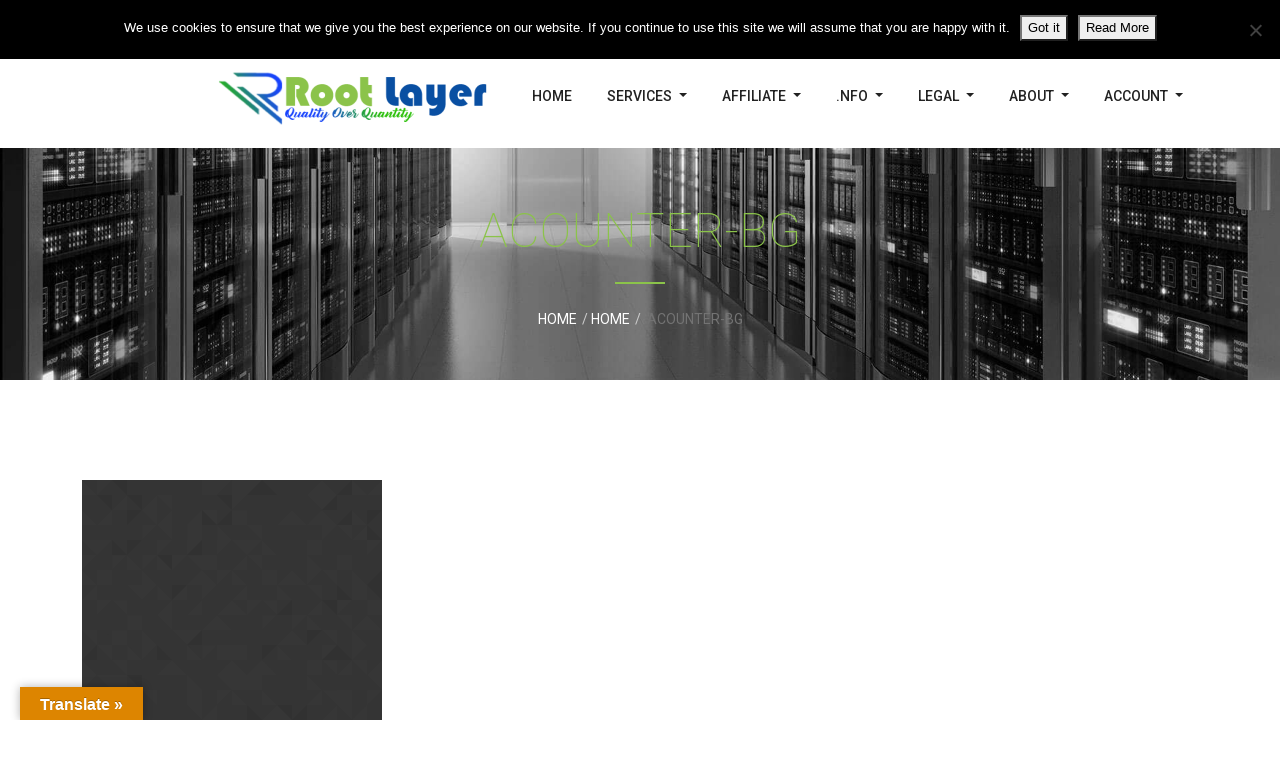

--- FILE ---
content_type: text/html; charset=UTF-8
request_url: https://rootlayer.net/front-page-2/acounter-bg/
body_size: 75099
content:
<!DOCTYPE html>
<html dir="ltr" lang="en-US" prefix="og: https://ogp.me/ns#" class="no-js">

<head>
    <meta charset="UTF-8">
    <meta http-equiv="X-UA-Compatible" content="IE=edge">
    <meta name="viewport" content="width=device-width, initial-scale=1, user-scalable=no">
    
    <title>acounter-bg | RootLayer Web Services LTD.</title>

		<!-- All in One SEO 4.9.3 - aioseo.com -->
	<meta name="robots" content="max-image-preview:large" />
	<meta name="google-site-verification" content="googlef8b0d5a80016fedd" />
	<link rel="canonical" href="https://rootlayer.net/front-page-2/acounter-bg/" />
	<meta name="generator" content="All in One SEO (AIOSEO) 4.9.3" />
		<meta property="og:locale" content="en_US" />
		<meta property="og:site_name" content="RootLayer Web Services LTD. |" />
		<meta property="og:type" content="article" />
		<meta property="og:title" content="acounter-bg | RootLayer Web Services LTD." />
		<meta property="og:url" content="https://rootlayer.net/front-page-2/acounter-bg/" />
		<meta property="og:image" content="https://rootlayer.net/wp-content/uploads/2017/06/logo2.png" />
		<meta property="og:image:secure_url" content="https://rootlayer.net/wp-content/uploads/2017/06/logo2.png" />
		<meta property="article:published_time" content="2016-11-10T11:36:07+00:00" />
		<meta property="article:modified_time" content="2016-11-10T11:36:07+00:00" />
		<meta name="twitter:card" content="summary" />
		<meta name="twitter:title" content="acounter-bg | RootLayer Web Services LTD." />
		<meta name="twitter:creator" content="@Root_Layer" />
		<meta name="twitter:image" content="https://rootlayer.net/wp-content/uploads/2017/06/logo2.png" />
		<script type="application/ld+json" class="aioseo-schema">
			{"@context":"https:\/\/schema.org","@graph":[{"@type":"BreadcrumbList","@id":"https:\/\/rootlayer.net\/front-page-2\/acounter-bg\/#breadcrumblist","itemListElement":[{"@type":"ListItem","@id":"https:\/\/rootlayer.net#listItem","position":1,"name":"Home","item":"https:\/\/rootlayer.net","nextItem":{"@type":"ListItem","@id":"https:\/\/rootlayer.net\/front-page-2\/acounter-bg\/#listItem","name":"acounter-bg"}},{"@type":"ListItem","@id":"https:\/\/rootlayer.net\/front-page-2\/acounter-bg\/#listItem","position":2,"name":"acounter-bg","previousItem":{"@type":"ListItem","@id":"https:\/\/rootlayer.net#listItem","name":"Home"}}]},{"@type":"ItemPage","@id":"https:\/\/rootlayer.net\/front-page-2\/acounter-bg\/#itempage","url":"https:\/\/rootlayer.net\/front-page-2\/acounter-bg\/","name":"acounter-bg | RootLayer Web Services LTD.","inLanguage":"en-US","isPartOf":{"@id":"https:\/\/rootlayer.net\/#website"},"breadcrumb":{"@id":"https:\/\/rootlayer.net\/front-page-2\/acounter-bg\/#breadcrumblist"},"author":{"@id":"https:\/\/rootlayer.net\/author\/wp-admin\/#author"},"creator":{"@id":"https:\/\/rootlayer.net\/author\/wp-admin\/#author"},"datePublished":"2016-11-10T11:36:07+00:00","dateModified":"2016-11-10T11:36:07+00:00"},{"@type":"Organization","@id":"https:\/\/rootlayer.net\/#organization","name":"RootLayer Web Services LTD.","url":"https:\/\/rootlayer.net\/","logo":{"@type":"ImageObject","url":"https:\/\/rootlayer.net\/wp-content\/uploads\/2017\/06\/logo2.png","@id":"https:\/\/rootlayer.net\/front-page-2\/acounter-bg\/#organizationLogo","width":285,"height":62},"image":{"@id":"https:\/\/rootlayer.net\/front-page-2\/acounter-bg\/#organizationLogo"}},{"@type":"Person","@id":"https:\/\/rootlayer.net\/author\/wp-admin\/#author","url":"https:\/\/rootlayer.net\/author\/wp-admin\/","name":"Root Layer","image":{"@type":"ImageObject","@id":"https:\/\/rootlayer.net\/front-page-2\/acounter-bg\/#authorImage","url":"https:\/\/secure.gravatar.com\/avatar\/667fe90c0615d2bcd65b46117500c9e96c92a66f7a10766147bd357e02bc3a88?s=96&d=mm&r=g","width":96,"height":96,"caption":"Root Layer"},"sameAs":["https:\/\/twitter.com\/Root_Layer"]},{"@type":"WebSite","@id":"https:\/\/rootlayer.net\/#website","url":"https:\/\/rootlayer.net\/","name":"RootLayer Web Services LTD.","inLanguage":"en-US","publisher":{"@id":"https:\/\/rootlayer.net\/#organization"}}]}
		</script>
		<!-- All in One SEO -->

<link rel='dns-prefetch' href='//translate.google.com' />
<link rel='dns-prefetch' href='//fonts.googleapis.com' />
<link rel='preconnect' href='https://fonts.gstatic.com' crossorigin />
<link rel="alternate" type="application/rss+xml" title="RootLayer Web Services LTD. &raquo; Feed" href="https://rootlayer.net/feed/" />
<link rel="alternate" title="oEmbed (JSON)" type="application/json+oembed" href="https://rootlayer.net/wp-json/oembed/1.0/embed?url=https%3A%2F%2Frootlayer.net%2Ffront-page-2%2Facounter-bg%2F" />
<link rel="alternate" title="oEmbed (XML)" type="text/xml+oembed" href="https://rootlayer.net/wp-json/oembed/1.0/embed?url=https%3A%2F%2Frootlayer.net%2Ffront-page-2%2Facounter-bg%2F&#038;format=xml" />
<style id='wp-img-auto-sizes-contain-inline-css'>
img:is([sizes=auto i],[sizes^="auto," i]){contain-intrinsic-size:3000px 1500px}
/*# sourceURL=wp-img-auto-sizes-contain-inline-css */
</style>
<style id='wp-emoji-styles-inline-css'>

	img.wp-smiley, img.emoji {
		display: inline !important;
		border: none !important;
		box-shadow: none !important;
		height: 1em !important;
		width: 1em !important;
		margin: 0 0.07em !important;
		vertical-align: -0.1em !important;
		background: none !important;
		padding: 0 !important;
	}
/*# sourceURL=wp-emoji-styles-inline-css */
</style>
<link rel='stylesheet' id='wp-block-library-css' href='https://rootlayer.net/wp-includes/css/dist/block-library/style.min.css?ver=6.9' media='all' />
<style id='classic-theme-styles-inline-css'>
/*! This file is auto-generated */
.wp-block-button__link{color:#fff;background-color:#32373c;border-radius:9999px;box-shadow:none;text-decoration:none;padding:calc(.667em + 2px) calc(1.333em + 2px);font-size:1.125em}.wp-block-file__button{background:#32373c;color:#fff;text-decoration:none}
/*# sourceURL=/wp-includes/css/classic-themes.min.css */
</style>
<link rel='stylesheet' id='aioseo/css/src/vue/standalone/blocks/table-of-contents/global.scss-css' href='https://rootlayer.net/wp-content/plugins/all-in-one-seo-pack/dist/Lite/assets/css/table-of-contents/global.e90f6d47.css?ver=4.9.3' media='all' />
<style id='global-styles-inline-css'>
:root{--wp--preset--aspect-ratio--square: 1;--wp--preset--aspect-ratio--4-3: 4/3;--wp--preset--aspect-ratio--3-4: 3/4;--wp--preset--aspect-ratio--3-2: 3/2;--wp--preset--aspect-ratio--2-3: 2/3;--wp--preset--aspect-ratio--16-9: 16/9;--wp--preset--aspect-ratio--9-16: 9/16;--wp--preset--color--black: #000000;--wp--preset--color--cyan-bluish-gray: #abb8c3;--wp--preset--color--white: #ffffff;--wp--preset--color--pale-pink: #f78da7;--wp--preset--color--vivid-red: #cf2e2e;--wp--preset--color--luminous-vivid-orange: #ff6900;--wp--preset--color--luminous-vivid-amber: #fcb900;--wp--preset--color--light-green-cyan: #7bdcb5;--wp--preset--color--vivid-green-cyan: #00d084;--wp--preset--color--pale-cyan-blue: #8ed1fc;--wp--preset--color--vivid-cyan-blue: #0693e3;--wp--preset--color--vivid-purple: #9b51e0;--wp--preset--gradient--vivid-cyan-blue-to-vivid-purple: linear-gradient(135deg,rgb(6,147,227) 0%,rgb(155,81,224) 100%);--wp--preset--gradient--light-green-cyan-to-vivid-green-cyan: linear-gradient(135deg,rgb(122,220,180) 0%,rgb(0,208,130) 100%);--wp--preset--gradient--luminous-vivid-amber-to-luminous-vivid-orange: linear-gradient(135deg,rgb(252,185,0) 0%,rgb(255,105,0) 100%);--wp--preset--gradient--luminous-vivid-orange-to-vivid-red: linear-gradient(135deg,rgb(255,105,0) 0%,rgb(207,46,46) 100%);--wp--preset--gradient--very-light-gray-to-cyan-bluish-gray: linear-gradient(135deg,rgb(238,238,238) 0%,rgb(169,184,195) 100%);--wp--preset--gradient--cool-to-warm-spectrum: linear-gradient(135deg,rgb(74,234,220) 0%,rgb(151,120,209) 20%,rgb(207,42,186) 40%,rgb(238,44,130) 60%,rgb(251,105,98) 80%,rgb(254,248,76) 100%);--wp--preset--gradient--blush-light-purple: linear-gradient(135deg,rgb(255,206,236) 0%,rgb(152,150,240) 100%);--wp--preset--gradient--blush-bordeaux: linear-gradient(135deg,rgb(254,205,165) 0%,rgb(254,45,45) 50%,rgb(107,0,62) 100%);--wp--preset--gradient--luminous-dusk: linear-gradient(135deg,rgb(255,203,112) 0%,rgb(199,81,192) 50%,rgb(65,88,208) 100%);--wp--preset--gradient--pale-ocean: linear-gradient(135deg,rgb(255,245,203) 0%,rgb(182,227,212) 50%,rgb(51,167,181) 100%);--wp--preset--gradient--electric-grass: linear-gradient(135deg,rgb(202,248,128) 0%,rgb(113,206,126) 100%);--wp--preset--gradient--midnight: linear-gradient(135deg,rgb(2,3,129) 0%,rgb(40,116,252) 100%);--wp--preset--font-size--small: 13px;--wp--preset--font-size--medium: 20px;--wp--preset--font-size--large: 36px;--wp--preset--font-size--x-large: 42px;--wp--preset--spacing--20: 0.44rem;--wp--preset--spacing--30: 0.67rem;--wp--preset--spacing--40: 1rem;--wp--preset--spacing--50: 1.5rem;--wp--preset--spacing--60: 2.25rem;--wp--preset--spacing--70: 3.38rem;--wp--preset--spacing--80: 5.06rem;--wp--preset--shadow--natural: 6px 6px 9px rgba(0, 0, 0, 0.2);--wp--preset--shadow--deep: 12px 12px 50px rgba(0, 0, 0, 0.4);--wp--preset--shadow--sharp: 6px 6px 0px rgba(0, 0, 0, 0.2);--wp--preset--shadow--outlined: 6px 6px 0px -3px rgb(255, 255, 255), 6px 6px rgb(0, 0, 0);--wp--preset--shadow--crisp: 6px 6px 0px rgb(0, 0, 0);}:where(.is-layout-flex){gap: 0.5em;}:where(.is-layout-grid){gap: 0.5em;}body .is-layout-flex{display: flex;}.is-layout-flex{flex-wrap: wrap;align-items: center;}.is-layout-flex > :is(*, div){margin: 0;}body .is-layout-grid{display: grid;}.is-layout-grid > :is(*, div){margin: 0;}:where(.wp-block-columns.is-layout-flex){gap: 2em;}:where(.wp-block-columns.is-layout-grid){gap: 2em;}:where(.wp-block-post-template.is-layout-flex){gap: 1.25em;}:where(.wp-block-post-template.is-layout-grid){gap: 1.25em;}.has-black-color{color: var(--wp--preset--color--black) !important;}.has-cyan-bluish-gray-color{color: var(--wp--preset--color--cyan-bluish-gray) !important;}.has-white-color{color: var(--wp--preset--color--white) !important;}.has-pale-pink-color{color: var(--wp--preset--color--pale-pink) !important;}.has-vivid-red-color{color: var(--wp--preset--color--vivid-red) !important;}.has-luminous-vivid-orange-color{color: var(--wp--preset--color--luminous-vivid-orange) !important;}.has-luminous-vivid-amber-color{color: var(--wp--preset--color--luminous-vivid-amber) !important;}.has-light-green-cyan-color{color: var(--wp--preset--color--light-green-cyan) !important;}.has-vivid-green-cyan-color{color: var(--wp--preset--color--vivid-green-cyan) !important;}.has-pale-cyan-blue-color{color: var(--wp--preset--color--pale-cyan-blue) !important;}.has-vivid-cyan-blue-color{color: var(--wp--preset--color--vivid-cyan-blue) !important;}.has-vivid-purple-color{color: var(--wp--preset--color--vivid-purple) !important;}.has-black-background-color{background-color: var(--wp--preset--color--black) !important;}.has-cyan-bluish-gray-background-color{background-color: var(--wp--preset--color--cyan-bluish-gray) !important;}.has-white-background-color{background-color: var(--wp--preset--color--white) !important;}.has-pale-pink-background-color{background-color: var(--wp--preset--color--pale-pink) !important;}.has-vivid-red-background-color{background-color: var(--wp--preset--color--vivid-red) !important;}.has-luminous-vivid-orange-background-color{background-color: var(--wp--preset--color--luminous-vivid-orange) !important;}.has-luminous-vivid-amber-background-color{background-color: var(--wp--preset--color--luminous-vivid-amber) !important;}.has-light-green-cyan-background-color{background-color: var(--wp--preset--color--light-green-cyan) !important;}.has-vivid-green-cyan-background-color{background-color: var(--wp--preset--color--vivid-green-cyan) !important;}.has-pale-cyan-blue-background-color{background-color: var(--wp--preset--color--pale-cyan-blue) !important;}.has-vivid-cyan-blue-background-color{background-color: var(--wp--preset--color--vivid-cyan-blue) !important;}.has-vivid-purple-background-color{background-color: var(--wp--preset--color--vivid-purple) !important;}.has-black-border-color{border-color: var(--wp--preset--color--black) !important;}.has-cyan-bluish-gray-border-color{border-color: var(--wp--preset--color--cyan-bluish-gray) !important;}.has-white-border-color{border-color: var(--wp--preset--color--white) !important;}.has-pale-pink-border-color{border-color: var(--wp--preset--color--pale-pink) !important;}.has-vivid-red-border-color{border-color: var(--wp--preset--color--vivid-red) !important;}.has-luminous-vivid-orange-border-color{border-color: var(--wp--preset--color--luminous-vivid-orange) !important;}.has-luminous-vivid-amber-border-color{border-color: var(--wp--preset--color--luminous-vivid-amber) !important;}.has-light-green-cyan-border-color{border-color: var(--wp--preset--color--light-green-cyan) !important;}.has-vivid-green-cyan-border-color{border-color: var(--wp--preset--color--vivid-green-cyan) !important;}.has-pale-cyan-blue-border-color{border-color: var(--wp--preset--color--pale-cyan-blue) !important;}.has-vivid-cyan-blue-border-color{border-color: var(--wp--preset--color--vivid-cyan-blue) !important;}.has-vivid-purple-border-color{border-color: var(--wp--preset--color--vivid-purple) !important;}.has-vivid-cyan-blue-to-vivid-purple-gradient-background{background: var(--wp--preset--gradient--vivid-cyan-blue-to-vivid-purple) !important;}.has-light-green-cyan-to-vivid-green-cyan-gradient-background{background: var(--wp--preset--gradient--light-green-cyan-to-vivid-green-cyan) !important;}.has-luminous-vivid-amber-to-luminous-vivid-orange-gradient-background{background: var(--wp--preset--gradient--luminous-vivid-amber-to-luminous-vivid-orange) !important;}.has-luminous-vivid-orange-to-vivid-red-gradient-background{background: var(--wp--preset--gradient--luminous-vivid-orange-to-vivid-red) !important;}.has-very-light-gray-to-cyan-bluish-gray-gradient-background{background: var(--wp--preset--gradient--very-light-gray-to-cyan-bluish-gray) !important;}.has-cool-to-warm-spectrum-gradient-background{background: var(--wp--preset--gradient--cool-to-warm-spectrum) !important;}.has-blush-light-purple-gradient-background{background: var(--wp--preset--gradient--blush-light-purple) !important;}.has-blush-bordeaux-gradient-background{background: var(--wp--preset--gradient--blush-bordeaux) !important;}.has-luminous-dusk-gradient-background{background: var(--wp--preset--gradient--luminous-dusk) !important;}.has-pale-ocean-gradient-background{background: var(--wp--preset--gradient--pale-ocean) !important;}.has-electric-grass-gradient-background{background: var(--wp--preset--gradient--electric-grass) !important;}.has-midnight-gradient-background{background: var(--wp--preset--gradient--midnight) !important;}.has-small-font-size{font-size: var(--wp--preset--font-size--small) !important;}.has-medium-font-size{font-size: var(--wp--preset--font-size--medium) !important;}.has-large-font-size{font-size: var(--wp--preset--font-size--large) !important;}.has-x-large-font-size{font-size: var(--wp--preset--font-size--x-large) !important;}
:where(.wp-block-post-template.is-layout-flex){gap: 1.25em;}:where(.wp-block-post-template.is-layout-grid){gap: 1.25em;}
:where(.wp-block-term-template.is-layout-flex){gap: 1.25em;}:where(.wp-block-term-template.is-layout-grid){gap: 1.25em;}
:where(.wp-block-columns.is-layout-flex){gap: 2em;}:where(.wp-block-columns.is-layout-grid){gap: 2em;}
:root :where(.wp-block-pullquote){font-size: 1.5em;line-height: 1.6;}
/*# sourceURL=global-styles-inline-css */
</style>
<link rel='stylesheet' id='cookie-notice-front-css' href='https://rootlayer.net/wp-content/plugins/cookie-notice/css/front.min.css?ver=2.5.11' media='all' />
<link rel='stylesheet' id='google-language-translator-css' href='https://rootlayer.net/wp-content/plugins/google-language-translator/css/style.css?ver=6.0.20' media='' />
<link rel='stylesheet' id='glt-toolbar-styles-css' href='https://rootlayer.net/wp-content/plugins/google-language-translator/css/toolbar.css?ver=6.0.20' media='' />
<link rel='stylesheet' id='jquery-ui-css' href='https://rootlayer.net/wp-content/plugins/ordomain-core//css/jquery-ui.min.css?ver=1.12.1' media='all' />
<link rel='stylesheet' id='roboto-fonts-css' href='//fonts.googleapis.com/css?family=Roboto%3A100%2C300%2C400%2C500%2C700%2C900&#038;ver=2.0' media='all' />
<link rel='stylesheet' id='font-awesome-all-css' href='https://rootlayer.net/wp-content/themes/ordomain/css/font-awesome.all.min.css?ver=5.9.0' media='all' />
<link rel='stylesheet' id='font-awesome-css' href='https://rootlayer.net/wp-content/plugins/elementor/assets/lib/font-awesome/css/font-awesome.min.css?ver=4.7.0' media='all' />
<link rel='stylesheet' id='bootstrap-css' href='https://rootlayer.net/wp-content/themes/ordomain/css/bootstrap.min.css?ver=5.2.2' media='all' />
<link rel='stylesheet' id='owl-carousel-css' href='https://rootlayer.net/wp-content/plugins/enteraddons/assets/vandor/OwlCarousel/owl.carousel.min.css?ver=2.3.4' media='all' />
<link rel='stylesheet' id='jquery-bxslider-css' href='https://rootlayer.net/wp-content/themes/ordomain/css/jquery.bxslider.min.css?ver=4.2.5' media='all' />
<link rel='stylesheet' id='ordomain-css' href='https://rootlayer.net/wp-content/themes/ordomain/css/ordomain.css?ver=1.0' media='all' />
<link rel='stylesheet' id='ordomain-responsive-css' href='https://rootlayer.net/wp-content/themes/ordomain/css/ordomain-responsive.css?ver=1.0' media='all' />
<link rel='stylesheet' id='ordomain-style-css' href='https://rootlayer.net/wp-content/themes/ordomain/style.css?ver=6.9' media='all' />
<link rel='stylesheet' id='custom-style-css' href='https://rootlayer.net/wp-content/themes/ordomain/css/custom-style.css?ver=6.9' media='all' />
<style id='custom-style-inline-css'>

#navigation a.navbar-brand span,
.banner-content .title h2,
.service-slider .content ul li i.fa,
.pageHslider-item-content ul li i.fa,
#pageHeader .breadcrumb-holder .breadcrumb li a:hover,
.extensions input:checked + label,
.feature-item .icon,
.feature-item:hover .heading,
.post-content .title a,
.post-content .meta a:hover,
.post-content .meta a:focus,
.post-content .footer a:hover,
.post-content .footer a:focus,
.copyright p a,
.team-item:hover figcaption .name a,
.team-social-links ul li a:hover,
.team-social-links ul li a:focus,
.blog-page-sidebar .widget ul li a:hover,
.blog-page-sidebar .widget .tagcloud a:hover,
.post-item-content blockquote,
.post-item-content li,
.full-post .category-link:hover,
.full-post:hover a.btn-custom:hover,
.full-post .post-author-metadata a:hover,
.full-post .tags li a:hover,
.comment-thumb a,
#cancel-comment-reply-link,
.contact-address address p i.fa,
.ca-icon i.fa,
#vpsSlider2 .ui-slider-handle,
.vps-slider-stage .stage h4,
.contact-bar a:hover,
.contact-bar a:focus,
.contact-bar .social-icons .nav li a:hover,
.contact-bar .social-icons .nav li a:focus,
.domain--addons ul li:hover h3,
.domain--addons ul li i.fa,
.banner-primary .extensions input:checked + label,
.about-description a,
.calendar_wrap table a,
.comment-respond .logged-in-as a:hover,
body.page .about-desc-content blockquote,
.link-color--child a:hover,
.link-color--child a:focus,
.products > .product > a:hover > h2,
.product .summary .woocommerce-review-link,
.product .summary a:hover,
.woocommerce-message a.button:hover,
.woocommerce-MyAccount-navigation > ul > li.is-active > a,
.woocommerce .star-rating span:before,
.woocommerce p.stars a,
.products > .product > a.added_to_cart:hover {
	color: #8BC34A;
}

.bg-blue,
.btn-custom.btn-blue,
.back-to-top button,
.section-title h2:before,
#preloader,
.service-slider .price-tag:before,
.pricing-tab-filter .nav > li > a:hover,
.pricing-tab-filter .nav > li > a:focus,
.pricing-tab-filter .nav > li a.active,
.pricing-table .head .price,
.pricing-table .head .price:before,
.footer-widgets .title:before,
#open-switcher,
#close-switcher,
.pricing-details-item .heading h3,
#domainPricing table thead,
.timeline-footer,
.a-pricing-item .head,
.blog-page-sidebar .widget-title:before,
#blogPage .post-meta .comments,
.post-social-links li a:hover,
.contact-address h2:before,
.contact-social-links li a:hover,
#vpsSlider2:before,
#vpsSlider2 .ui-slider-range,
#vpsPricing .action a.order-link,
#domainSearchForm .input-group-addon .form-control,
#navigation .navbar-toggle .icon-bar,
.woocommerce a.button,
.woocommerce a.button.alt,
.woocommerce button.button,
.woocommerce button.button.alt,
.woocommerce input.button,
.woocommerce input.button.alt,
.woocommerce #respond input#submit,
.price_slider .ui-slider-range,
.price_slider .ui-slider-handle,
.woocommerce-product-search input[type='submit'],
.woocommerce span.onsale,
.woocommerce .woocommerce-pagination > .page-numbers > li > span.current,
.woocommerce .woocommerce-pagination > .page-numbers > li > a.current,
.woocommerce div.product .woocommerce-tabs ul.tabs li.active {
	background-color: #8BC34A;
}

.btn-custom.btn-blue:hover,
.btn-custom.btn-blue:focus,
#vpsPricing .action a.order-link:hover,
#vpsPricing .action a.order-link:focus,
#domainSearchForm .input-group-addon .form-control:hover,
.woocommerce a.button:hover,
.woocommerce a.button.alt:hover,
.woocommerce button.button:hover,
.woocommerce button.button.alt:hover,
.woocommerce input.button:hover,
.woocommerce input.button.alt:hover,
.woocommerce #respond input#submit:hover,
.woocommerce-product-search input[type='submit']:hover,
.woocommerce span.onsale:hover,
.woocommerce input.button:disabled:hover,
.woocommerce input.button:disabled[disabled]:hover {
    background-color: #8BC34A;
}

#navigation .navbar .nav > li > a:hover,
#navigation .navbar .nav > li > a:focus,
#navigation .navbar .nav > li.active > a,
#navigation .navbar .nav > li.open > a,
#navigation .navbar .nav .dropdown-menu > li > a:hover,
#navigation .navbar .nav .dropdown-menu > li > a:focus,
#navigation .navbar .nav .dropdown-menu > li.active > a,
.post-item-content blockquote,
.post-social-links li a:hover,
.contact-social-links li a:hover,
body.page .about-desc-content blockquote,
.woocommerce .woocommerce-pagination > .page-numbers > li > span.current,
.woocommerce .woocommerce-pagination > .page-numbers > li > a.current,
.woocommerce div.product .woocommerce-tabs ul.tabs li.active {
	border-color: #8BC34A;
}

.pricing-table .head,
.pricing-item:hover .head,
.pricing-item.active .head {
    border-bottom-color: #8BC34A;
}

.text-green,
.section-title h2,
.counter-holder i.fa,
.pageHslider-item-content h2,
.pageHslider-item-content p i.fa,
#vpsSlider .ui-slider-handle,
#pageHeader .breadcrumb-holder .breadcrumb>.active,
#loginForm p.help-block a:hover {
color: #8BC34A;
}

.copyright p a:hover,
.post-content .title a:hover,
.post-content .title a:focus {
    color:  #8BC34A;
}

.bg-green,
.btn-green,
.pageHslider-item-content .price a,
.pageHslider-slider .owl-dot.active,
.pricing-table .body .buy-now .btn,
.accordion .panel-heading a,
#service .bx-pager-link.active,
#service .bx-pager-link:hover,
#service .bx-pager-link:focus,
.pricing-details-item.body .content .action-btn .btn,
#vpsPricing .action a.deatils-link,
#vpsSlider .ui-slider-range,
#dedicatedPricing table .btn,
.btn-custom,
.faq-categories ul li a:hover,
.faq-categories ul li.active a,
#loginForm .submit-button,
.f0f--search-bar .input-group-addon,
#f0f a.btn,
a.comment-reply,
.comment-respond .form-control.submit-btn,
#contactForm .submit-button,
.blog-page--pagination .pagination > li.active > span,
#dedicatedPricing table thead,
.dedicated-pricing-tab-filter .nav > li > a:hover,
.dedicated-pricing-tab-filter .nav > li a.active {
    background-color: #8BC34A;
}

.btn-green:hover,
.btn-green:focus,
.pageHslider-item-content .price a:hover,
.pageHslider-item-content .price a:focus,
.pricing-table .body .buy-now .btn:hover,
.pricing-table .body .buy-now .btn:focus,
.pricing-details-item.body .content .action-btn .btn:hover,
.pricing-details-item.body .content .action-btn .btn:focus,
#vpsPricing .action a.deatils-link:hover,
#vpsPricing .action a.deatils-link:focus,
#dedicatedPricing table .btn:hover,
#dedicatedPricing table .btn:focus,
.btn-custom:hover,
.btn-custom:focus,
#loginForm .submit-button:hover,
.affiliate-signup-btn-holder a:hover,
.affiliate-signup-btn-holder a:focus,
.f0f--search-bar .input-group-addon:hover,
#f0f a.btn:hover,
#f0f a.btn:focus,
#blogPage .post-content a.read-more-btn:hover,
#blogPage .post-content a.read-more-btn:focus,
a.comment-reply:hover,
a.comment-reply:focus,
.comment-respond .form-control.submit-btn:hover,
#contactForm .submit-button:hover,
.ca-holder a.btn:hover,
.ca-holder a.btn:focus,
.back-to-top button:hover,
.blog-page--pagination .pagination > li > a:hover,
.blog-page--pagination .pagination > li > a:focus,
.blog-page--pagination .pagination > li > span:hover,
.blog-page--pagination .pagination > li.active > span {
background-color: #8BC34A;
}

#service .bx-pager-link,
.vps-item-feature-name,
.blog-page--pagination .pagination > li.active > span,
.pricing-item:hover .head.border-green,
.pricing-item.active .head.border-green,
.blog-page--pagination .pagination > li > a:hover,
.blog-page--pagination .pagination > li > a:focus,
.blog-page--pagination .pagination > li > span:hover,
.blog-page--pagination .pagination > li.active > span {
border-color:  #8BC34A;
}

.aCounter-text {
    border-bottom-color: #8BC34A;
}

.triangle-down-green:before {
    border-top-color: #8BC34A;
}

.faq-categories ul li a:before {
    border-left-color: #8BC34A;
}

.a-pricing-item .head {
    border-bottom-color: #8BC34A;
}

.whmcs-template-ordomain div.header-lined h1,
.whmcs-template-ordomain .header-lined .breadcrumb a,
.whmcs-template-ordomain .announcement-single h2 a,
.whmcs-template-ordomain .announcement-single h3 a,
.whmcs-template-ordomain .sidebar i.icon-rss,
.whmcs-template-ordomain .whmcs-credit-text a {
color: #8BC34A;
}

body.page-template-template-whmcs #navigation .navbar-toggle .icon-bar,
.whmcs-template-five .navbar,
.whmcs-template-five .navbar .dropdown-menu > li > a:hover,
.whmcs-template-five #order-boxes .header-lined-order h1,
.whmcs-template-ordomain .navbar-main,
.whmcs-template-ordomain .navbar-main .navbar-nav > li > a:hover,
.whmcs-template-ordomain .navbar-main .navbar-nav > li > a:focus,
.whmcs-template-ordomain .navbar-main .navbar-nav > .open > a,
.whmcs-template-ordomain .navbar-main .navbar-nav > .open > a:hover,
.whmcs-template-ordomain .navbar-main .navbar-nav > .open > a:focus,
.whmcs-template-ordomain .navbar-main .dropdown-menu > li > a:hover,
.whmcs-template-ordomain .dropdown-menu > li > a:focus,
.whmcs-template-ordomain a.label,
.whmcs-template-ordomain a.label:hover,
.whmcs-template-ordomain a.label:focus,
.whmcs-template-ordomain #home-banner .btn,
.whmcs-template-ordomain div.home-shortcuts,
.whmcs-template-ordomain #order-standard_cart .header-lined h1,
.whmcs-template-ordomain .sidebar a.list-group-item.active,
.whmcs-template-ordomain .product-selection-sidebar a.list-group-item.active {
background-color: #8BC34A;
}

.whmcs-template-five input.btn,
.whmcs-template-five input.btn:hover,
.whmcs-template-five input.btn:focus,
.whmcs-template-five input.btn:active:hover,
.whmcs-template-five input.btn:active:focus,
.whmcs-template-five #order-boxes .btn,
.whmcs-template-five #order-boxes a.list-group-item.active,
.whmcs-template-ordomain .main-content a.btn,
.whmcs-template-ordomain input.btn,
.whmcs-template-ordomain #order-standard_cart button.btn-primary,
.whmcs-template-ordomain #order-standard_cart div.view-cart-items-header,
.whmcs-template-ordomain #order-standard_cart div.order-summary,
.whmcs-template-ordomain #order-standard_cart .suggested-domains .panel-heading {
background-color: #8BC34A;
    border-color: #8BC34A;
}

.whmcs-template-ordomain #order-standard_cart div.view-cart-items,
.whmcs-template-ordomain #order-standard_cart .suggested-domains .panel-heading {
border-color: #8BC34A;
}

.whmcs-template-five #order-boxes .header-lined-order h1:after,
.whmcs-template-ordomain #order-standard_cart .header-lined h1:after {
    border-top-color: #8BC34A;
}

    #service.service-primary{
        background-color: ;
    }
    #pageHslider{
        background-color: ;
    }
    #pageHeader{
        background-color: ;
    }
    .service-slider .content p,
    .pageHslider-item-content p{
       color: ;
    }
    .bg--overlay::before {
        background-color: ;
        opacity: ;
    }



    #feature {
        background-color: ;
    }
    #feature.bg--overlay:before {
        background-color: ;
        opacity: ;
    }
    #feature .icon .fa {
        color: ;
    }
    #feature .feature-item .desc {
        color: ;
    }
    #feature .feature-item .heading,
    #feature .section-title p {
        color: ;
    }
    
    #counter {
        background-color: ;
    }
    #counter.bg--overlay:before {
        background-color: ;
        opacity: ;  
    }
    #counter .counter-holder,
    #counter .section-title p {
        color: ;
    }
    #counter .section-title h2 {
        color: ;
    }
    #counter .counter-holder i.fa {
        color: ;
    }
    
    
    #feedback {
        background-color: ;
    }
    #feedback.bg--overlay:before {
        background-color: ;
        opacity: ;  
    }
    #feedback .feedback-comment p {
        color: ;
    }
    #feedback .section-title h2 {
        color: ;
    }
    #feedback .feedback-info,
    #feedback .section-title p {
        color: ;
    }    
    
    #subscribe {
        background-color: ;
    }
    #subscribe.bg--overlay:before {
        background-color: ;
        opacity: ;  
    }
    #subscribe h2 {
        color: ;
    }
    #subscribeForm .submit-button {
        color: ;
    }
    
    #blog {
        background-color: ;
    }
    #blog.bg--overlay:before {
        background-color: ;
        opacity: ;  
    }
    #blog .section-title h2 {
        color: ;
    }
    #blog .section-title p {
        color: ;
    }  
    
    #banner {
        background-color: ;
    }
    #banner.bg--overlay:before {
        background-color: ;
        opacity: ;  
    }
    #banner .domain--addons h2 {
        color: ;
    }
    #banner .domain--addons p {
        color: ;
    }
    #banner .domain--addons ul li i.fa {
        color: ;
    }
    .domain--addons ul li h3 {
        color: ;
    }
    .banner-primary .ext--name {
        color: ;
    }
    #banner .ext--price:before {
        background-color: ;
    }
    .banner-primary .ext--price {
        color: ;
    }
    #faq {
        background-color: ;
        border-color: ;
    }
    #faq.bg--overlay:before {
        background-color: ;
        opacity: ;  
    }
    #faq .section-title h2 {
        color: ;
    }
    #faq .section-title p {
        color: ;
    }
    
    #extraFeature {
        background-color: ;
        border-color: ;
    }
    #extraFeature.bg--overlay:before {
        background-color: ;
        opacity: ;  
    }
    #extraFeature .section-title h2 {
        color: ;
    }
    #extraFeature .section-title p {
        color: ;
    }
    #extraFeature,
    #extraFeature .title,
    #extraFeature .desc {
        color: ;
    }
    #extraFeature .extra-feature-content .item .icon i.fa {
        color: ;
    }
    #extraFeature .extra-feature-content .item .icon {
        border-color: ;
    }
    #extraFeature .extra-feature-content .item {
        border-color: ;
    }
    #team {
        background-color: ;
        border-color: ;
    }
    #team.bg--overlay:before {
        background-color: ;
        opacity: ;
    }
    #team .section-title h2 {
        color: ;
    }
    #team .section-title p {
        color: ;
    }
    .team-social-links ul li a {
        color: ;
    }
    .team-item figcaption .name {
        color: ;
    }
    #team .team-item figcaption .role {
        color: ;
    }
    
    #history {
        background-color: ;
    }
    #history.bg--overlay:before {
        background-color: ;
        opacity: ;
    }
    #history .section-title h2 {
        color: ;
    }
    #history .section-title p {
        color: ;
    }
    #history .timeline-footer p {
        color: ;
    }
    .timeline > li > .timeline-badge {
        color: ;
    }
    .timeline:before{
        background-color: ;
    }
    
    #aPricing {
        background-color: ;
    }
    #aPricing.bg--overlay:before {
        background-color: ;
        opacity: ;
    }
    .a-pricing-item .head .title,
    .a-pricing-item .head .price {
        color: ;
    }
    .affiliate-signup-btn-holder .btn-custom{
        color: ;
    }
    .a-pricing-item .head {
        border-bottom-color: ;
    }
    
    #afeature {
        background-color: ;
    }
    #afeature .section-title h2{
        color: ;
    }
    #afeature .section-title p{
        color: ;
    }
    #afeature.bg--overlay:before{
        background-color: ;
        opacity: ;
    }
    #afeature .feature-item .desc {
        color: ;
    }
    .feature-item .heading {
        color: ;
    }
    #afeature .feature-item .icon {
        color: ;
    }
    .feature-item:before {
        color: ;
    }
    
    #aCounter {
        background-color: ;
    }
    #aCounter.bg--overlay:before{
        background-color: ;
        opacity: ;
    }
    .aCounter-holder .aCounter-text,
    .aCounter-number-holder,
    .aCounter-number-holder .counter-number {
        color: ;
    }
    .aCounter-text {
        border-bottom-color: ;
    }
    #pricing {
        background-color: ;
    }
    #pricing.bg--overlay:before {
        background-color: ;
        opacity: ;
    }
    #pricing .section-title p,
    #pricing.bg-img .section-title p {
        color: ;
    }
    #pricing .section-title h2 {
         color: ;
    }
    
    #domainPricing {
         background-color: ;
    }    
    #domainPricing.bg--overlay:before {
        background-color: ;
        opacity: ;
    }
    #domainPricing .section-title h2 {
        color: ;
    }
    #domainPricing .section-title p {
        color: ;
    }
    #domainExt {
        background-color: ;
    }
    .triangle-down-green:before {
        border-top-color: ;
    }
    #domainExt .ext--name {
        color: ;
    }
    #domainExt .ext--price:before {
        background-color: ;
    }
    #domainExt .ext--price{
        color: ;
    }
    #flat_content {
        background-color: ;
        color: ;
    }
    #flat_content.bg--overlay:before {
        background-color: ;
        opacity: ;
    }
    #flat_content .section-title h2 {
        color: ;
    }
    #flat_content .section-title p {
        color: ;
    }
    #flat_contentone {
        background-color: ;
        color: ;
    }
    #flat_contentone.bg--overlay:before {
        background-color: ;
        opacity: ;
    }
    #flat_contentone .section-title h2 {
        color: ;
    }
    #flat_contentone .section-title p {
        color: ;
    }
    #banner.bulkdom {
        background-color: ;
    }
    #banner.bulkdom.bg--overlay:before{
        background-color: ;
        opacity: ;
    }
    .bulkdom .banner-content:before {
        background-color: ;
    }
    .banner-content .text-black {
        color:;
    }
    .ribbon.text-white{
        color: ;
    }
    #bulkDomainSearchForm .submit-btn {
        color: ;
    }
    
    #contactActionsgolb{
        background-color: ;
    }
    #contactActionsgolb.bg--overlay:before{
        background-color: ;
        opacity: ;
    }
    #contactActionsgolb .ca-holder p,
    #contactActionsgolb .ca-text{
        color: ;
    }
    #contactActionsgolb .section-title h2 {
        color: ;
    }
    #contactActionsgolb .section-title p {
        color: ;
    }
    
    #dedicatedPricing.dedicatedPricing-tab {
        background-color: ;
    }
    #dedicatedPricing.dedicatedPricing-tab .section-title p{
        color: ;
    }
    #dedicatedPricing.dedicatedPricing-tab .section-title h2 {
        color: ;
    }
    #dedicatedPricing.dedicatedPricing-tab.bg--overlay:before {
        background-color: ;
        opacity: ;
    }
    #dedicatedPricing.dedicatedPricing-tab table thead,
    #dedicatedPricing.dedicatedPricing-tab .btn.btn-custom,
    .dedicated-pricing-tab-filter .nav > li a.active {
        color: ;
    }
    #dedicatedPricing {
        background-color: ;
        border-color: ;
    }
    #dedicatedPricing.bg--overlay:before {
        background-color: ;
        opacity: ;
    }
    #dedicatedPricing .section-title p {
        color: ;
    }
    #dedicatedPricing .section-title h2 {
        color: ;
    }
    #dedicatedPricing table thead,
    #dedicatedPricing .btn.btn-custom {
        color: ;
    }

/*# sourceURL=custom-style-inline-css */
</style>
<link rel='stylesheet' id='tablepress-default-css' href='https://rootlayer.net/wp-content/plugins/tablepress/css/build/default.css?ver=3.2.6' media='all' />
<link rel="preload" as="style" href="https://fonts.googleapis.com/css?family=Roboto:300,500&#038;display=swap&#038;ver=1767264700" /><link rel="stylesheet" href="https://fonts.googleapis.com/css?family=Roboto:300,500&#038;display=swap&#038;ver=1767264700" media="print" onload="this.media='all'"><noscript><link rel="stylesheet" href="https://fonts.googleapis.com/css?family=Roboto:300,500&#038;display=swap&#038;ver=1767264700" /></noscript><script src="https://rootlayer.net/wp-content/plugins/jquery-manager/assets/js/jquery-1.12.4.min.js" id="jquery-core-js"></script>
<script src="https://rootlayer.net/wp-content/plugins/jquery-manager/assets/js/jquery-migrate-3.3.0.min.js" id="jquery-migrate-js"></script>
<script id="cookie-notice-front-js-before">
var cnArgs = {"ajaxUrl":"https:\/\/rootlayer.net\/wp-admin\/admin-ajax.php","nonce":"6dda6f38b7","hideEffect":"fade","position":"top","onScroll":false,"onScrollOffset":100,"onClick":false,"cookieName":"cookie_notice_accepted","cookieTime":7862400,"cookieTimeRejected":2592000,"globalCookie":false,"redirection":false,"cache":false,"revokeCookies":false,"revokeCookiesOpt":"automatic"};

//# sourceURL=cookie-notice-front-js-before
</script>
<script src="https://rootlayer.net/wp-content/plugins/cookie-notice/js/front.min.js?ver=2.5.11" id="cookie-notice-front-js"></script>
<link rel="https://api.w.org/" href="https://rootlayer.net/wp-json/" /><link rel="alternate" title="JSON" type="application/json" href="https://rootlayer.net/wp-json/wp/v2/media/1824" /><link rel="EditURI" type="application/rsd+xml" title="RSD" href="https://rootlayer.net/xmlrpc.php?rsd" />
<meta name="generator" content="WordPress 6.9" />
<link rel='shortlink' href='https://rootlayer.net/?p=1824' />
<meta name="generator" content="Redux 4.5.10" /><style>p.hello{font-size:12px;color:darkgray;}#google_language_translator,#flags{text-align:left;}#google_language_translator{clear:both;}#flags{width:165px;}#flags a{display:inline-block;margin-right:2px;}#google_language_translator a{display:none!important;}div.skiptranslate.goog-te-gadget{display:inline!important;}.goog-te-gadget{color:transparent!important;}.goog-te-gadget{font-size:0px!important;}.goog-branding{display:none;}.goog-tooltip{display: none!important;}.goog-tooltip:hover{display: none!important;}.goog-text-highlight{background-color:transparent!important;border:none!important;box-shadow:none!important;}#google_language_translator select.goog-te-combo{color:#32373c;}div.skiptranslate{display:none!important;}body{top:0px!important;}#goog-gt-{display:none!important;}font font{background-color:transparent!important;box-shadow:none!important;position:initial!important;}#glt-translate-trigger{left:20px;right:auto;}#glt-translate-trigger > span{color:#ffffff;}#glt-translate-trigger{background:#dd8500;}.goog-te-gadget .goog-te-combo{width:100%;}</style><meta name="generator" content="Elementor 3.34.1; features: additional_custom_breakpoints; settings: css_print_method-external, google_font-enabled, font_display-auto">
			<style>
				.e-con.e-parent:nth-of-type(n+4):not(.e-lazyloaded):not(.e-no-lazyload),
				.e-con.e-parent:nth-of-type(n+4):not(.e-lazyloaded):not(.e-no-lazyload) * {
					background-image: none !important;
				}
				@media screen and (max-height: 1024px) {
					.e-con.e-parent:nth-of-type(n+3):not(.e-lazyloaded):not(.e-no-lazyload),
					.e-con.e-parent:nth-of-type(n+3):not(.e-lazyloaded):not(.e-no-lazyload) * {
						background-image: none !important;
					}
				}
				@media screen and (max-height: 640px) {
					.e-con.e-parent:nth-of-type(n+2):not(.e-lazyloaded):not(.e-no-lazyload),
					.e-con.e-parent:nth-of-type(n+2):not(.e-lazyloaded):not(.e-no-lazyload) * {
						background-image: none !important;
					}
				}
			</style>
			<link rel="icon" href="https://rootlayer.net/wp-content/uploads/2017/06/favicon.png" sizes="32x32" />
<link rel="icon" href="https://rootlayer.net/wp-content/uploads/2017/06/favicon.png" sizes="192x192" />
<link rel="apple-touch-icon" href="https://rootlayer.net/wp-content/uploads/2017/06/favicon.png" />
<meta name="msapplication-TileImage" content="https://rootlayer.net/wp-content/uploads/2017/06/favicon.png" />
<style id="ordomain_opt-dynamic-css" title="dynamic-css" class="redux-options-output">body,p{font-family:Roboto;font-weight:300;font-style:normal;}h1,h2,h3,h4,h5,h6,.whmcs-template-five h1,.whmcs-template-five h2,.whmcs-template-five h3,.whmcs-template-five h4,.whmcs-template-five h5,.whmcs-template-five h6{font-family:Roboto;font-weight:500;font-style:normal;}#navigation .navbar .nav > li > a,#navigation .navbar-toggle{padding-top:31px;padding-bottom:24px;}.contact-bar{background-color:#ffffff;}.contact-bar a,.contact-bar .social-icons .nav li a{color:#303030;}.contact-bar a:hover,.contact-bar .social-icons .nav li a:hover{color:#1e73be;}#navigation .navbar{background-color:#ffffff;}#navigation .navbar .nav li a{color:#dd3333;}#navigation .navbar .nav li a:hover{color:#1e73be;}#vpsPricing{background-color:#ff2d2d;background-repeat:no-repeat;background-attachment:scroll;background-position:center center;background-image:url('https://rootlayer.net/wp-content/uploads/2016/10/banner-01.jpg');background-size:cover;}.vps-item-feature,.vps-total-price,#vpsPricing .section-title p{color:#FFFFFF;}.vps-slider-holder .ribbon.text-white{color:#FFFFFF;}#vpsPricing .action a.order-link,#vpsPricing .action a.deatils-link{color:#FFFFFF;}#f0f{background-color:#ffffff;background-repeat:no-repeat;background-attachment:scroll;background-position:center center;background-image:url('https://rootlayer.net/wp-content/uploads/2016/10/404.jpg');background-size:cover;}.contact-window:before{background-color:#ffffff;}#contactActions{background-color:#ff2b2b;background-repeat:no-repeat;background-attachment:scroll;background-position:center center;background-image:url('https://rootlayer.net/wp-content/uploads/2016/10/contact-action-bg.jpg');background-size:cover;}.copyright{background-color:#000000;}</style></head>

<body class="attachment wp-singular attachment-template-default attachmentid-1824 attachment-png wp-custom-logo wp-theme-ordomain cookies-not-set elementor-default elementor-kit-3349">
        <!-- Wrapper Start -->
    <div class="wrapper">
        <!-- Navigation Area Start -->
<nav id="navigation">
        <div class="contact-bar">
        <div class="container">
            <div class="contact-bar--text pull-left"><p><a href="mailto:sales@rootlayer.net"><i class="fa fm fa-envelope-o"></i>sales@rootlayer.net</a></p></div><div class="contact-bar--text text-capitalize pull-right"><p><a href="https://rootlayer.net/billing/clientarea.php"><i class="fa fm fa-user"></i>login</a><span class="slash">/</span><a href="https://rootlayer.net/billing/register.php"><i class="fa fm fa-user-plus"></i>signup</a></p></div>
        </div>
    </div>
        <div class="navbar-header navbar navbar-expand-lg">
        <div class="container">
            <div class="navbar-brand">
                <button type="button" class="navbar-toggler" data-bs-toggle="collapse" data-bs-target="#navbarSupportedContent">
                    <span class="navbar-toggler-icon"></span>
                </button>

                <a href="https://rootlayer.net/" class="custom-logo-link" rel="home"><img width="285" height="62" src="https://rootlayer.net/wp-content/uploads/2017/06/logo2.png" class="custom-logo" alt="RootLayer Web Services LTD." decoding="async" /></a>            </div>
            <div id="navbarSupportedContent" class="collapse navbar-collapse">
                <div class="menu-primary-container"><ul id="menu-primary" class="navbar-nav"><li id="menu-item-1971" class="menu-item menu-item-type-custom menu-item-object-custom menu-item-home menu-item-1971"><a title="Home" href="https://rootlayer.net">Home</a></li>
<li id="menu-item-1968" class="menu-item menu-item-type-custom menu-item-object-custom menu-item-has-children menu-item-1968 dropdown"><a title="Services" href="#" data-bs-toggle="dropdown" class="dropdown-toggle" aria-haspopup="true">Services <span class="caret"></span></a>
<ul role="menu" class=" dropdown-menu">
	<li id="menu-item-2667" class="menu-item menu-item-type-post_type menu-item-object-page menu-item-2667"><a title="Windows VPS | RDP" href="https://rootlayer.net/rootkvmwinvps/">Windows VPS | RDP</a></li>
	<li id="menu-item-3233" class="menu-item menu-item-type-post_type menu-item-object-page menu-item-3233"><a title="Dedicated Servers *BST*" href="https://rootlayer.net/dedicatedservers/">Dedicated Servers *BST*</a></li>
	<li id="menu-item-2950" class="menu-item menu-item-type-post_type menu-item-object-page menu-item-2950"><a title="GPU Servers" href="https://rootlayer.net/rootgpu/">GPU Servers</a></li>
</ul>
</li>
<li id="menu-item-2171" class="menu-item menu-item-type-custom menu-item-object-custom menu-item-has-children menu-item-2171 dropdown"><a title="Affiliate" href="#" data-bs-toggle="dropdown" class="dropdown-toggle" aria-haspopup="true">Affiliate <span class="caret"></span></a>
<ul role="menu" class=" dropdown-menu">
	<li id="menu-item-2170" class="menu-item menu-item-type-post_type menu-item-object-page menu-item-2170"><a title="Discount Level" href="https://rootlayer.net/discount-level/">Discount Level</a></li>
	<li id="menu-item-2178" class="menu-item menu-item-type-post_type menu-item-object-page menu-item-2178"><a title="Refer &#038; Earn" href="https://rootlayer.net/earn-money/">Refer &#038; Earn</a></li>
</ul>
</li>
<li id="menu-item-2202" class="menu-item menu-item-type-custom menu-item-object-custom menu-item-has-children menu-item-2202 dropdown"><a title=".nFO" href="#" data-bs-toggle="dropdown" class="dropdown-toggle" aria-haspopup="true">.nFO <span class="caret"></span></a>
<ul role="menu" class=" dropdown-menu">
	<li id="menu-item-2259" class="menu-item menu-item-type-post_type menu-item-object-page menu-item-2259"><a title="Frequently Asked Questions" href="https://rootlayer.net/faq/">Frequently Asked Questions</a></li>
	<li id="menu-item-2203" class="menu-item menu-item-type-custom menu-item-object-custom menu-item-2203"><a title="Knowledgebase" href="https://rootlayer.net/billing/index.php/knowledgebase">Knowledgebase</a></li>
	<li id="menu-item-2376" class="menu-item menu-item-type-post_type menu-item-object-page menu-item-2376"><a title="DataCenters" href="https://rootlayer.net/datacenters/">DataCenters</a></li>
	<li id="menu-item-2647" class="menu-item menu-item-type-post_type menu-item-object-page menu-item-2647"><a title="Network" href="https://rootlayer.net/network/">Network</a></li>
	<li id="menu-item-2547" class="menu-item menu-item-type-custom menu-item-object-custom menu-item-2547"><a title="Announcements" href="https://rootlayer.net/billing/index.php/announcements">Announcements</a></li>
</ul>
</li>
<li id="menu-item-2135" class="menu-item menu-item-type-custom menu-item-object-custom menu-item-has-children menu-item-2135 dropdown"><a title="Legal" href="#" data-bs-toggle="dropdown" class="dropdown-toggle" aria-haspopup="true">Legal <span class="caret"></span></a>
<ul role="menu" class=" dropdown-menu">
	<li id="menu-item-2136" class="menu-item menu-item-type-post_type menu-item-object-page menu-item-2136"><a title="Terms of Service (All In One)" href="https://rootlayer.net/terms-of-service/">Terms of Service (All In One)</a></li>
	<li id="menu-item-2160" class="menu-item menu-item-type-post_type menu-item-object-page menu-item-2160"><a title="Acceptable Usage Policy (AUP)" href="https://rootlayer.net/acceptable-usage-policy/">Acceptable Usage Policy (AUP)</a></li>
	<li id="menu-item-2163" class="menu-item menu-item-type-post_type menu-item-object-page menu-item-2163"><a title="Copyright Infringement" href="https://rootlayer.net/copyright-infringement/">Copyright Infringement</a></li>
	<li id="menu-item-2175" class="menu-item menu-item-type-post_type menu-item-object-page menu-item-privacy-policy menu-item-2175"><a title="Privacy Agreement" href="https://rootlayer.net/privacy-agreement/">Privacy Agreement</a></li>
	<li id="menu-item-2181" class="menu-item menu-item-type-post_type menu-item-object-page menu-item-2181"><a title="Service Level Agreement" href="https://rootlayer.net/service-level-agreement/">Service Level Agreement</a></li>
	<li id="menu-item-2167" class="menu-item menu-item-type-post_type menu-item-object-page menu-item-2167"><a title="Payment &#038; Fees" href="https://rootlayer.net/payment-and-fees/">Payment &#038; Fees</a></li>
</ul>
</li>
<li id="menu-item-2182" class="menu-item menu-item-type-custom menu-item-object-custom menu-item-has-children menu-item-2182 dropdown"><a title="About" href="#" data-bs-toggle="dropdown" class="dropdown-toggle" aria-haspopup="true">About <span class="caret"></span></a>
<ul role="menu" class=" dropdown-menu">
	<li id="menu-item-2225" class="menu-item menu-item-type-post_type menu-item-object-page menu-item-2225"><a title="About RootLayer" href="https://rootlayer.net/whois/">About RootLayer</a></li>
	<li id="menu-item-2626" class="menu-item menu-item-type-custom menu-item-object-custom menu-item-2626"><a title="Direct Cart" href="https://rootlayer.net/billing/cart.php">Direct Cart</a></li>
	<li id="menu-item-2189" class="menu-item menu-item-type-post_type menu-item-object-page menu-item-2189"><a title="Reach us" href="https://rootlayer.net/reach-us/">Reach us</a></li>
	<li id="menu-item-2204" class="menu-item menu-item-type-custom menu-item-object-custom menu-item-2204"><a title="Testimonials" href="https://rootlayer.net/billing/testimonials.php">Testimonials</a></li>
</ul>
</li>
<li id="menu-item-1993" class="menu-item menu-item-type-post_type menu-item-object-page menu-item-has-children menu-item-1993 dropdown"><a title="Account" href="#" data-bs-toggle="dropdown" class="dropdown-toggle" aria-haspopup="true">Account <span class="caret"></span></a>
<ul role="menu" class=" dropdown-menu">
	<li id="menu-item-2344" class="menu-item menu-item-type-post_type menu-item-object-page menu-item-2344"><a title="Client Login" href="https://rootlayer.net/login/">Client Login</a></li>
	<li id="menu-item-2213" class="menu-item menu-item-type-custom menu-item-object-custom menu-item-2213"><a title="Forgot Password?" href="https://rootlayer.net/billing/pwreset.php">Forgot Password?</a></li>
	<li id="menu-item-2201" class="menu-item menu-item-type-custom menu-item-object-custom menu-item-2201"><a title="Register" href="https://rootlayer.net/billing/register.php">Register</a></li>
</ul>
</li>
</ul></div>            </div>
        </div>
    </div>
</nav>
<!-- Navigation Area End -->
<div id="pageHeader" class="AdjustHeight " data-bg-img="https://rootlayer.net/wp-content/uploads/2016/10/vpsPricing-bg.jpg">

    <div class="container">
        <div class="row">
            <div class="col-md-8 offset-md-2">
                <div class="section-title">
                    <h2>acounter-bg</h2>                </div>
                <div class="breadcrumb-holder"><ul class="breadcrumb"><li class="item-home"><a class="bread-link bread-home" href="https://rootlayer.net" title="Home">Home</a></li><li class="item-parent"><a class="bread-parent" href="https://rootlayer.net/" title="Home">Home</a></li><li title="acounter-bg"> acounter-bg</li></ul></div>            </div>
        </div>
    </div>
</div>
<!-- Page Header End --><div class="about-description">
    <div class="container">
        <div class="row">
            <div class="col-md-12">
                <div class="about-desc-content">
                    <p class="attachment"><a href='https://rootlayer.net/wp-content/uploads/2016/10/aCounter-bg.png'><img fetchpriority="high" decoding="async" width="300" height="300" src="https://rootlayer.net/wp-content/uploads/2016/10/aCounter-bg-300x300.png" class="attachment-medium size-medium" alt="" srcset="https://rootlayer.net/wp-content/uploads/2016/10/aCounter-bg-300x300.png 300w, https://rootlayer.net/wp-content/uploads/2016/10/aCounter-bg-150x150.png 150w, https://rootlayer.net/wp-content/uploads/2016/10/aCounter-bg-768x768.png 768w, https://rootlayer.net/wp-content/uploads/2016/10/aCounter-bg-1024x1024.png 1024w, https://rootlayer.net/wp-content/uploads/2016/10/aCounter-bg.png 1200w" sizes="(max-width: 300px) 100vw, 300px" /></a></p>
                </div>
            </div>
        </div>
    </div>
</div>
        <!-- Footer Area Start -->
        <div id="footer">

                <!-- Footer Widgets Start -->
<div class="footer-widgets">
    <div class="container">
        <div class="row">
            <div class="col-md-4"><div class="useful-links"></div><div class="useful-links"></div></div>        </div>
    </div>
</div>
<div class="footer-widgets">
    <div class="bottom">
        <div class="container">
            <div class="row">
                <div class="col-sm-6">
                                    </div>
                <div class="col-sm-6">
                    <div class="social-links">
                        <ul>
                            <li><a href="https://twitter.com/Root_Layer"  target="_blank"><i class="fa fa-twitter"></i></a></li><li><a href="https://www.youtube.com/@RootLayer"  target="_blank"><i class="fa fa-youtube"></i></a></li>                        </ul> 
                    </div>
                </div>
            </div>
        </div>
    </div>
</div>
            <!-- Copyright Start -->
            <div class="copyright">
                <div class="container">
                <p>Copyright 2026 © <a href="https://rootlayer.net/">RootLayer Web Services LTD</a>. All Rights Reserved.</p>                    
                </div>
            </div>
            <!-- Copyright End -->
        </div>
        <!-- Footer Area End -->
        <!-- Back To Top Button Start -->
        <div class="back-to-top">
            <button><i class="fa fa-angle-up"></i></button>
        </div>
        <!-- Back To Top Button End -->
    </div>
    <!-- Wrapper End -->

<script type="speculationrules">
{"prefetch":[{"source":"document","where":{"and":[{"href_matches":"/*"},{"not":{"href_matches":["/wp-*.php","/wp-admin/*","/wp-content/uploads/*","/wp-content/*","/wp-content/plugins/*","/wp-content/themes/ordomain/*","/*\\?(.+)"]}},{"not":{"selector_matches":"a[rel~=\"nofollow\"]"}},{"not":{"selector_matches":".no-prefetch, .no-prefetch a"}}]},"eagerness":"conservative"}]}
</script>
<div id="glt-translate-trigger"><span class="translate">Translate »</span></div><div id="glt-toolbar"></div><div id="flags" style="display:none" class="size16"><ul id="sortable" class="ui-sortable"><li id="Afrikaans"><a href="#" title="Afrikaans" class="nturl notranslate af flag Afrikaans"></a></li><li id="Albanian"><a href="#" title="Albanian" class="nturl notranslate sq flag Albanian"></a></li><li id="Amharic"><a href="#" title="Amharic" class="nturl notranslate am flag Amharic"></a></li><li id="Arabic"><a href="#" title="Arabic" class="nturl notranslate ar flag Arabic"></a></li><li id="Armenian"><a href="#" title="Armenian" class="nturl notranslate hy flag Armenian"></a></li><li id="Azerbaijani"><a href="#" title="Azerbaijani" class="nturl notranslate az flag Azerbaijani"></a></li><li id="Basque"><a href="#" title="Basque" class="nturl notranslate eu flag Basque"></a></li><li id="Belarusian"><a href="#" title="Belarusian" class="nturl notranslate be flag Belarusian"></a></li><li id="Bengali"><a href="#" title="Bengali" class="nturl notranslate bn flag Bengali"></a></li><li id="Bosnian"><a href="#" title="Bosnian" class="nturl notranslate bs flag Bosnian"></a></li><li id="Bulgarian"><a href="#" title="Bulgarian" class="nturl notranslate bg flag Bulgarian"></a></li><li id="Catalan"><a href="#" title="Catalan" class="nturl notranslate ca flag Catalan"></a></li><li id="Cebuano"><a href="#" title="Cebuano" class="nturl notranslate ceb flag Cebuano"></a></li><li id="Chichewa"><a href="#" title="Chichewa" class="nturl notranslate ny flag Chichewa"></a></li><li id="Chinese (Simplified)"><a href="#" title="Chinese (Simplified)" class="nturl notranslate zh-CN flag Chinese (Simplified)"></a></li><li id="Chinese (Traditional)"><a href="#" title="Chinese (Traditional)" class="nturl notranslate zh-TW flag Chinese (Traditional)"></a></li><li id="Corsican"><a href="#" title="Corsican" class="nturl notranslate co flag Corsican"></a></li><li id="Croatian"><a href="#" title="Croatian" class="nturl notranslate hr flag Croatian"></a></li><li id="Czech"><a href="#" title="Czech" class="nturl notranslate cs flag Czech"></a></li><li id="Danish"><a href="#" title="Danish" class="nturl notranslate da flag Danish"></a></li><li id="Dutch"><a href="#" title="Dutch" class="nturl notranslate nl flag Dutch"></a></li><li id="English"><a href="#" title="English" class="nturl notranslate en flag English"></a></li><li id="Esperanto"><a href="#" title="Esperanto" class="nturl notranslate eo flag Esperanto"></a></li><li id="Estonian"><a href="#" title="Estonian" class="nturl notranslate et flag Estonian"></a></li><li id="Filipino"><a href="#" title="Filipino" class="nturl notranslate tl flag Filipino"></a></li><li id="Finnish"><a href="#" title="Finnish" class="nturl notranslate fi flag Finnish"></a></li><li id="French"><a href="#" title="French" class="nturl notranslate fr flag French"></a></li><li id="Frisian"><a href="#" title="Frisian" class="nturl notranslate fy flag Frisian"></a></li><li id="Galician"><a href="#" title="Galician" class="nturl notranslate gl flag Galician"></a></li><li id="Georgian"><a href="#" title="Georgian" class="nturl notranslate ka flag Georgian"></a></li><li id="German"><a href="#" title="German" class="nturl notranslate de flag German"></a></li><li id="Greek"><a href="#" title="Greek" class="nturl notranslate el flag Greek"></a></li><li id="Gujarati"><a href="#" title="Gujarati" class="nturl notranslate gu flag Gujarati"></a></li><li id="Haitian"><a href="#" title="Haitian" class="nturl notranslate ht flag Haitian"></a></li><li id="Hausa"><a href="#" title="Hausa" class="nturl notranslate ha flag Hausa"></a></li><li id="Hawaiian"><a href="#" title="Hawaiian" class="nturl notranslate haw flag Hawaiian"></a></li><li id="Hebrew"><a href="#" title="Hebrew" class="nturl notranslate iw flag Hebrew"></a></li><li id="Hindi"><a href="#" title="Hindi" class="nturl notranslate hi flag Hindi"></a></li><li id="Hmong"><a href="#" title="Hmong" class="nturl notranslate hmn flag Hmong"></a></li><li id="Hungarian"><a href="#" title="Hungarian" class="nturl notranslate hu flag Hungarian"></a></li><li id="Icelandic"><a href="#" title="Icelandic" class="nturl notranslate is flag Icelandic"></a></li><li id="Igbo"><a href="#" title="Igbo" class="nturl notranslate ig flag Igbo"></a></li><li id="Indonesian"><a href="#" title="Indonesian" class="nturl notranslate id flag Indonesian"></a></li><li id="Irish"><a href="#" title="Irish" class="nturl notranslate ga flag Irish"></a></li><li id="Italian"><a href="#" title="Italian" class="nturl notranslate it flag Italian"></a></li><li id="Japanese"><a href="#" title="Japanese" class="nturl notranslate ja flag Japanese"></a></li><li id="Javanese"><a href="#" title="Javanese" class="nturl notranslate jw flag Javanese"></a></li><li id="Kannada"><a href="#" title="Kannada" class="nturl notranslate kn flag Kannada"></a></li><li id="Kazakh"><a href="#" title="Kazakh" class="nturl notranslate kk flag Kazakh"></a></li><li id="Khmer"><a href="#" title="Khmer" class="nturl notranslate km flag Khmer"></a></li><li id="Korean"><a href="#" title="Korean" class="nturl notranslate ko flag Korean"></a></li><li id="Kurdish"><a href="#" title="Kurdish" class="nturl notranslate ku flag Kurdish"></a></li><li id="Kyrgyz"><a href="#" title="Kyrgyz" class="nturl notranslate ky flag Kyrgyz"></a></li><li id="Lao"><a href="#" title="Lao" class="nturl notranslate lo flag Lao"></a></li><li id="Latin"><a href="#" title="Latin" class="nturl notranslate la flag Latin"></a></li><li id="Latvian"><a href="#" title="Latvian" class="nturl notranslate lv flag Latvian"></a></li><li id="Lithuanian"><a href="#" title="Lithuanian" class="nturl notranslate lt flag Lithuanian"></a></li><li id="Luxembourgish"><a href="#" title="Luxembourgish" class="nturl notranslate lb flag Luxembourgish"></a></li><li id="Macedonian"><a href="#" title="Macedonian" class="nturl notranslate mk flag Macedonian"></a></li><li id="Malagasy"><a href="#" title="Malagasy" class="nturl notranslate mg flag Malagasy"></a></li><li id="Malayalam"><a href="#" title="Malayalam" class="nturl notranslate ml flag Malayalam"></a></li><li id="Malay"><a href="#" title="Malay" class="nturl notranslate ms flag Malay"></a></li><li id="Maltese"><a href="#" title="Maltese" class="nturl notranslate mt flag Maltese"></a></li><li id="Maori"><a href="#" title="Maori" class="nturl notranslate mi flag Maori"></a></li><li id="Marathi"><a href="#" title="Marathi" class="nturl notranslate mr flag Marathi"></a></li><li id="Mongolian"><a href="#" title="Mongolian" class="nturl notranslate mn flag Mongolian"></a></li><li id="Myanmar (Burmese)"><a href="#" title="Myanmar (Burmese)" class="nturl notranslate my flag Myanmar (Burmese)"></a></li><li id="Nepali"><a href="#" title="Nepali" class="nturl notranslate ne flag Nepali"></a></li><li id="Norwegian"><a href="#" title="Norwegian" class="nturl notranslate no flag Norwegian"></a></li><li id="Pashto"><a href="#" title="Pashto" class="nturl notranslate ps flag Pashto"></a></li><li id="Persian"><a href="#" title="Persian" class="nturl notranslate fa flag Persian"></a></li><li id="Polish"><a href="#" title="Polish" class="nturl notranslate pl flag Polish"></a></li><li id="Portuguese"><a href="#" title="Portuguese" class="nturl notranslate pt flag Portuguese"></a></li><li id="Punjabi"><a href="#" title="Punjabi" class="nturl notranslate pa flag Punjabi"></a></li><li id="Romanian"><a href="#" title="Romanian" class="nturl notranslate ro flag Romanian"></a></li><li id="Russian"><a href="#" title="Russian" class="nturl notranslate ru flag Russian"></a></li><li id="Serbian"><a href="#" title="Serbian" class="nturl notranslate sr flag Serbian"></a></li><li id="Shona"><a href="#" title="Shona" class="nturl notranslate sn flag Shona"></a></li><li id="Sesotho"><a href="#" title="Sesotho" class="nturl notranslate st flag Sesotho"></a></li><li id="Sindhi"><a href="#" title="Sindhi" class="nturl notranslate sd flag Sindhi"></a></li><li id="Sinhala"><a href="#" title="Sinhala" class="nturl notranslate si flag Sinhala"></a></li><li id="Slovak"><a href="#" title="Slovak" class="nturl notranslate sk flag Slovak"></a></li><li id="Slovenian"><a href="#" title="Slovenian" class="nturl notranslate sl flag Slovenian"></a></li><li id="Samoan"><a href="#" title="Samoan" class="nturl notranslate sm flag Samoan"></a></li><li id="Scots Gaelic"><a href="#" title="Scots Gaelic" class="nturl notranslate gd flag Scots Gaelic"></a></li><li id="Somali"><a href="#" title="Somali" class="nturl notranslate so flag Somali"></a></li><li id="Spanish"><a href="#" title="Spanish" class="nturl notranslate es flag Spanish"></a></li><li id="Sundanese"><a href="#" title="Sundanese" class="nturl notranslate su flag Sundanese"></a></li><li id="Swahili"><a href="#" title="Swahili" class="nturl notranslate sw flag Swahili"></a></li><li id="Swedish"><a href="#" title="Swedish" class="nturl notranslate sv flag Swedish"></a></li><li id="Tajik"><a href="#" title="Tajik" class="nturl notranslate tg flag Tajik"></a></li><li id="Tamil"><a href="#" title="Tamil" class="nturl notranslate ta flag Tamil"></a></li><li id="Telugu"><a href="#" title="Telugu" class="nturl notranslate te flag Telugu"></a></li><li id="Thai"><a href="#" title="Thai" class="nturl notranslate th flag Thai"></a></li><li id="Turkish"><a href="#" title="Turkish" class="nturl notranslate tr flag Turkish"></a></li><li id="Ukrainian"><a href="#" title="Ukrainian" class="nturl notranslate uk flag Ukrainian"></a></li><li id="Urdu"><a href="#" title="Urdu" class="nturl notranslate ur flag Urdu"></a></li><li id="Uzbek"><a href="#" title="Uzbek" class="nturl notranslate uz flag Uzbek"></a></li><li id="Vietnamese"><a href="#" title="Vietnamese" class="nturl notranslate vi flag Vietnamese"></a></li><li id="Welsh"><a href="#" title="Welsh" class="nturl notranslate cy flag Welsh"></a></li><li id="Xhosa"><a href="#" title="Xhosa" class="nturl notranslate xh flag Xhosa"></a></li><li id="Yiddish"><a href="#" title="Yiddish" class="nturl notranslate yi flag Yiddish"></a></li><li id="Yoruba"><a href="#" title="Yoruba" class="nturl notranslate yo flag Yoruba"></a></li><li id="Zulu"><a href="#" title="Zulu" class="nturl notranslate zu flag Zulu"></a></li></ul></div><div id='glt-footer'><div id="google_language_translator" class="default-language-en"></div></div><script>function GoogleLanguageTranslatorInit() { new google.translate.TranslateElement({pageLanguage: 'en', includedLanguages:'af,sq,am,ar,hy,az,eu,be,bn,bs,bg,ca,ceb,ny,zh-CN,zh-TW,co,hr,cs,da,nl,en,eo,et,tl,fi,fr,fy,gl,ka,de,el,gu,ht,ha,haw,iw,hi,hmn,hu,is,ig,id,ga,it,ja,jw,kn,kk,km,ko,ku,ky,lo,la,lv,lt,lb,mk,mg,ml,ms,mt,mi,mr,mn,my,ne,no,ps,fa,pl,pt,pa,ro,ru,sr,sn,st,sd,si,sk,sl,sm,gd,so,es,su,sw,sv,tg,ta,te,th,tr,uk,ur,uz,vi,cy,xh,yi,yo,zu', autoDisplay: false}, 'google_language_translator');}</script>
<!--Start of Tawk.to Script (0.9.3)-->
<script id="tawk-script" type="text/javascript">
var Tawk_API = Tawk_API || {};
var Tawk_LoadStart=new Date();
(function(){
	var s1 = document.createElement( 'script' ),s0=document.getElementsByTagName( 'script' )[0];
	s1.async = true;
	s1.src = 'https://embed.tawk.to/5971a6925dfc8255d623e2d0/default';
	s1.charset = 'UTF-8';
	s1.setAttribute( 'crossorigin','*' );
	s0.parentNode.insertBefore( s1, s0 );
})();
</script>
<!--End of Tawk.to Script (0.9.3)-->

			<script>
				const lazyloadRunObserver = () => {
					const lazyloadBackgrounds = document.querySelectorAll( `.e-con.e-parent:not(.e-lazyloaded)` );
					const lazyloadBackgroundObserver = new IntersectionObserver( ( entries ) => {
						entries.forEach( ( entry ) => {
							if ( entry.isIntersecting ) {
								let lazyloadBackground = entry.target;
								if( lazyloadBackground ) {
									lazyloadBackground.classList.add( 'e-lazyloaded' );
								}
								lazyloadBackgroundObserver.unobserve( entry.target );
							}
						});
					}, { rootMargin: '200px 0px 200px 0px' } );
					lazyloadBackgrounds.forEach( ( lazyloadBackground ) => {
						lazyloadBackgroundObserver.observe( lazyloadBackground );
					} );
				};
				const events = [
					'DOMContentLoaded',
					'elementor/lazyload/observe',
				];
				events.forEach( ( event ) => {
					document.addEventListener( event, lazyloadRunObserver );
				} );
			</script>
			<link rel='stylesheet' id='redux-custom-fonts-css' href='//rootlayer.net/wp-content/uploads/redux/custom-fonts/fonts.css?ver=1674184361' media='all' />
<script src="https://rootlayer.net/wp-content/plugins/google-language-translator/js/scripts.js?ver=6.0.20" id="scripts-js"></script>
<script src="//translate.google.com/translate_a/element.js?cb=GoogleLanguageTranslatorInit" id="scripts-google-js"></script>
<script src="https://rootlayer.net/wp-content/themes/ordomain/js/bootstrap.min.js?ver=5.2.2" id="bootstrap-js"></script>
<script src="https://rootlayer.net/wp-content/plugins/enteraddons/assets/vandor/OwlCarousel/owl.carousel.min.js?ver=2.3.4" id="owl-carousel-js"></script>
<script src="https://rootlayer.net/wp-content/themes/ordomain/js/jquery.bxslider.min.js?ver=4.2.5" id="jquery-bxslider-js"></script>
<script src="https://rootlayer.net/wp-content/themes/ordomain/js/jquery.tubular.1.0.js?ver=1.0" id="jquery-tubular-js"></script>
<script src="https://rootlayer.net/wp-content/themes/ordomain/js/jquery.waypoints.min.js?ver=4.0.0" id="jquery-waypoints-js"></script>
<script src="https://rootlayer.net/wp-content/themes/ordomain/js/jquery.counterup.min.js?ver=1.0" id="jquery-counterup-js"></script>
<script src="https://rootlayer.net/wp-content/themes/ordomain/js/jquery.ui.touch-punch.min.js?ver=1.0" id="jquery-ui-touch-punch-js"></script>
<script src="https://rootlayer.net/wp-includes/js/jquery/ui/core.min.js?ver=1.13.3" id="jquery-ui-core-js"></script>
<script src="https://rootlayer.net/wp-includes/js/jquery/ui/mouse.min.js?ver=1.13.3" id="jquery-ui-mouse-js"></script>
<script src="https://rootlayer.net/wp-includes/js/jquery/ui/slider.min.js?ver=1.13.3" id="jquery-ui-slider-js"></script>
<script id="ordomain-main-js-extra">
var ajaxvps = {"ajaxurl":"https://rootlayer.net/wp-admin/admin-ajax.php","security":"4989d35ad4","vpscontent":"123"};
var ajaxmap = {"ajaxurl":"https://rootlayer.net/wp-admin/admin-ajax.php","mapcontent":"123"};
//# sourceURL=ordomain-main-js-extra
</script>
<script src="https://rootlayer.net/wp-content/themes/ordomain/js/main.js?ver=1.0" id="ordomain-main-js"></script>
<script id="wp-emoji-settings" type="application/json">
{"baseUrl":"https://s.w.org/images/core/emoji/17.0.2/72x72/","ext":".png","svgUrl":"https://s.w.org/images/core/emoji/17.0.2/svg/","svgExt":".svg","source":{"concatemoji":"https://rootlayer.net/wp-includes/js/wp-emoji-release.min.js?ver=6.9"}}
</script>
<script type="module">
/*! This file is auto-generated */
const a=JSON.parse(document.getElementById("wp-emoji-settings").textContent),o=(window._wpemojiSettings=a,"wpEmojiSettingsSupports"),s=["flag","emoji"];function i(e){try{var t={supportTests:e,timestamp:(new Date).valueOf()};sessionStorage.setItem(o,JSON.stringify(t))}catch(e){}}function c(e,t,n){e.clearRect(0,0,e.canvas.width,e.canvas.height),e.fillText(t,0,0);t=new Uint32Array(e.getImageData(0,0,e.canvas.width,e.canvas.height).data);e.clearRect(0,0,e.canvas.width,e.canvas.height),e.fillText(n,0,0);const a=new Uint32Array(e.getImageData(0,0,e.canvas.width,e.canvas.height).data);return t.every((e,t)=>e===a[t])}function p(e,t){e.clearRect(0,0,e.canvas.width,e.canvas.height),e.fillText(t,0,0);var n=e.getImageData(16,16,1,1);for(let e=0;e<n.data.length;e++)if(0!==n.data[e])return!1;return!0}function u(e,t,n,a){switch(t){case"flag":return n(e,"\ud83c\udff3\ufe0f\u200d\u26a7\ufe0f","\ud83c\udff3\ufe0f\u200b\u26a7\ufe0f")?!1:!n(e,"\ud83c\udde8\ud83c\uddf6","\ud83c\udde8\u200b\ud83c\uddf6")&&!n(e,"\ud83c\udff4\udb40\udc67\udb40\udc62\udb40\udc65\udb40\udc6e\udb40\udc67\udb40\udc7f","\ud83c\udff4\u200b\udb40\udc67\u200b\udb40\udc62\u200b\udb40\udc65\u200b\udb40\udc6e\u200b\udb40\udc67\u200b\udb40\udc7f");case"emoji":return!a(e,"\ud83e\u1fac8")}return!1}function f(e,t,n,a){let r;const o=(r="undefined"!=typeof WorkerGlobalScope&&self instanceof WorkerGlobalScope?new OffscreenCanvas(300,150):document.createElement("canvas")).getContext("2d",{willReadFrequently:!0}),s=(o.textBaseline="top",o.font="600 32px Arial",{});return e.forEach(e=>{s[e]=t(o,e,n,a)}),s}function r(e){var t=document.createElement("script");t.src=e,t.defer=!0,document.head.appendChild(t)}a.supports={everything:!0,everythingExceptFlag:!0},new Promise(t=>{let n=function(){try{var e=JSON.parse(sessionStorage.getItem(o));if("object"==typeof e&&"number"==typeof e.timestamp&&(new Date).valueOf()<e.timestamp+604800&&"object"==typeof e.supportTests)return e.supportTests}catch(e){}return null}();if(!n){if("undefined"!=typeof Worker&&"undefined"!=typeof OffscreenCanvas&&"undefined"!=typeof URL&&URL.createObjectURL&&"undefined"!=typeof Blob)try{var e="postMessage("+f.toString()+"("+[JSON.stringify(s),u.toString(),c.toString(),p.toString()].join(",")+"));",a=new Blob([e],{type:"text/javascript"});const r=new Worker(URL.createObjectURL(a),{name:"wpTestEmojiSupports"});return void(r.onmessage=e=>{i(n=e.data),r.terminate(),t(n)})}catch(e){}i(n=f(s,u,c,p))}t(n)}).then(e=>{for(const n in e)a.supports[n]=e[n],a.supports.everything=a.supports.everything&&a.supports[n],"flag"!==n&&(a.supports.everythingExceptFlag=a.supports.everythingExceptFlag&&a.supports[n]);var t;a.supports.everythingExceptFlag=a.supports.everythingExceptFlag&&!a.supports.flag,a.supports.everything||((t=a.source||{}).concatemoji?r(t.concatemoji):t.wpemoji&&t.twemoji&&(r(t.twemoji),r(t.wpemoji)))});
//# sourceURL=https://rootlayer.net/wp-includes/js/wp-emoji-loader.min.js
</script>

		<!-- Cookie Notice plugin v2.5.11 by Hu-manity.co https://hu-manity.co/ -->
		<div id="cookie-notice" role="dialog" class="cookie-notice-hidden cookie-revoke-hidden cn-position-top" aria-label="Cookie Notice" style="background-color: rgba(0,0,0,1);"><div class="cookie-notice-container" style="color: #fff"><span id="cn-notice-text" class="cn-text-container">We use cookies to ensure that we give you the best experience on our website. If you continue to use this site we will assume that you are happy with it.</span><span id="cn-notice-buttons" class="cn-buttons-container"><button id="cn-accept-cookie" data-cookie-set="accept" class="cn-set-cookie cn-button cn-button-custom button" aria-label="Got it">Got it</button><button data-link-url="https://rootlayer.net/privacy-agreement/" data-link-target="_blank" id="cn-more-info" class="cn-more-info cn-button cn-button-custom button" aria-label="Read More">Read More</button></span><button type="button" id="cn-close-notice" data-cookie-set="accept" class="cn-close-icon" aria-label="No"></button></div>
			
		</div>
		<!-- / Cookie Notice plugin --></body>
</html>

--- FILE ---
content_type: text/css
request_url: https://rootlayer.net/wp-content/themes/ordomain/css/ordomain.css?ver=1.0
body_size: 105292
content:
/*

[Main Stylesheet]

Project: OrDomain - Responsive WHMCS Hosting WordPress Theme
Version: 1.6
Author : themelooks.com

[TABLE OF CONTENTS]

1. GENERAL STYLES
    - 1-1 PRELOADER
    - 1-2 CUSTOM BUTTONS
    - 1-3 SECTION TITLE
    - 1-4 BACK TO TOP BUTTON
    - 1-5 TEXT-COLORS
    - 1-6 BACKGROUND-COLORS
    - 1-7 BORDER-COLORS
    - 1-8 Link-COLORS
    - 1-9 RIBBON
    - 1-10 TRIANGLES
    - 1-11 WIDGETS
    - 1-12 BACKGROUND VIDEO

2. NAVIGATION AREA
    - 2-1 PRIMARY AREA
    - 2-2 SECONDARY AREA

3. BANNER AREA

4. DOMAIN EXTENSION

5. CALL TO ACTION AREA

6. FEATURE AREA

7. SERVICE AREA

8. PRICING AREA
    - 8-1. PRICING TABLE

9. SUBSCRIBE AREA

10. BLOG AREA

11. COUNTER AREA

12. FEEDBACK AREA

13. FOOTER AREA
    - 13-1 FOOTER WIDGET TITLE
    - 13-2 ABOUT WIDGET
    - 13-3 USEFUL LINKS WIDGET
    - 13-4 FOOTER RECENT POSTS WIDGET
    - 13-5 TWITTER WIDGET
    - 13-6 PAYMENT METHODS
    - 13-7 SOCIAL LINKS
    - 13-8 COPYRIGHT

14. GENERAL PAGE STYLES
    - 14-1 PAGE HEADER
    - 14-2 PAGE HEADER SLIDER

15. VPS HOSTING PAGE
    - 15-1 VPS PRICING AREA

16. SHARED HOSTING PAGE
    - 16-1 EXTRA FEATURE AREA

17. DEDICATED HOSTING PAGE
    - 17-1 DEDICATED PRICING AREA

18. DOMAIN PAGE
    - 18-1 DOMAIN PRICING AREA

19. ABOUT PAGE
    - 19-1 ABOUT DESCRIPTION
    - 19-2 TEAM
    - 19-3 HISTORY

20. DATACENTER PAGE
    - 20-1 MAP2

21. AFFILIATE PAGE
    - 21-1 COUNTER

22. LOGIN PAGE
    - 22-1 LOGIN AREA

23. FAQ PAGE
    - 23-1 FAQ AREA

24. BLOG PAGE
    - 24-1 CONTENT
    - 24-2 SIDEBAR

25. BLOG DETAILS PAGE

26. CONTACT PAGE
    - 26-1 CONTACT ADDRESS
    - 26-2 CONTACT FORM
    - 26-3 CONTACT ACTIONS
    - 26-4 MAP

27. 404 PAGE

28. WOOCOMMERCE

29. HELPER CLASSES
    - 29-1 RESET-GUTTER
    - 29-2 RESET-MARGIN
    - 29-3 RESET-PADDING
    - 29-4 VERTICAL-CENTERING
    - 29-5 ROW-EQUAL-HEIGHT

*/

/*------------------------------------*\
    1. GENERAL STYLES
\*------------------------------------*/
html,
body {
  height: 100%;
}
body {
  font-family: "Roboto", sans-serif;
  font-weight: 300;
  color: #737373;
  font-size: 14px;
}

.wrapper {
  height: 100%;
}

a,
a:link,
a:visited,
a:hover,
a:active {
  color: #fff;
  text-decoration: none;
  outline: 0;
}

p:last-child {
  margin-bottom: 0;
}

.paragraph-small {
  font-size: 16px;
}
.paragraph-large {
  font-size: 21px;
}

.owl-carousel {
  cursor: -webkit-grab;
  cursor: -o-grab;
  cursor: -ms-grab;
  cursor: grab;
}
.owl-carousel.owl-grab {
  cursor: -webkit-grabbing;
  cursor: -o-grabbing;
  cursor: -ms-grabbing;
  cursor: grabbing;
}

.fa {
  margin-left: 1px;
}
.fa.fm {
  margin-right: 10px;
}

.slash {
  margin: 0 20px;
}

/* 1-1 PRELOADER */
#preloader {
  position: fixed;
  top: 0;
  left: 0;
  width: 100%;
  height: 100%;
  background-color: #8bc34a;
  z-index: 999999;
}
.preloader--bounce {
  position: absolute;
  top: 50%;
  left: 50%;
  -webkit-transform: translate(-50%, -50%);
  transform: translate(-50%, -50%);
  width: 40px;
  height: 40px;
}
.preloader-bouncer--1,
.preloader-bouncer--2 {
  position: absolute;
  top: 0;
  left: 0;
  width: 100%;
  height: 100%;
  border-radius: 50%;
  background-color: #fff;
  opacity: 0.6;
  -ms-filter: "progid:DXImageTransform.Microsoft.Alpha(Opacity=60)";
  filter: alpha(opacity=60);
  -webkit-animation: bounce 2s infinite ease-in-out;
  animation: bounce 2s infinite ease-in-out;
}
.preloader-bouncer--2 {
  -webkit-animation-delay: -1s;
  animation-delay: -1s;
}

@-webkit-keyframes bounce {
  0%,
  100% {
    -webkit-transform: scale(0);
  }
  50% {
    -webkit-transform: scale(1);
  }
}

@keyframes bounce {
  0%,
  100% {
    transform: scale(0);
    -webkit-transform: scale(0);
  }
  50% {
    transform: scale(1);
    -webkit-transform: scale(1);
  }
}

/* 1-2 CUSTOM BUTTONS */
.btn-custom {
  color: #fff;
  background-color: #8bc34a;
  font-weight: 400;
  border-radius: 0;
  text-transform: uppercase;
  -webkit-transition: background-color 0.25s;
  transition: background-color 0.25s;
}
.btn-custom:hover,
.btn-custom:focus {
  color: #fff;
  box-shadow: none;
  outline: 0;
}
.btn-custom-reverse {
  color: #fff;
  background-color: #2c3e50;
  font-weight: 400;
  border-radius: 0;
  text-transform: uppercase;
  -webkit-transition: background-color 0.25s;
  transition: background-color 0.25s;
}
.btn-custom-reverse:hover,
.btn-custom-reverse:focus {
  color: #fff;
  background-color: #7dc01d;
  box-shadow: none;
  outline: 0;
}
.btn-custom.btn-lg,
.btn-custom-reverse.btn-lg {
  font-size: 16px;
  padding-top: 12px;
  padding-bottom: 12px;
}

.btn-green {
  background-color: #8bc34a;
}
.btn-green:hover,
.btn-green:focus {
  background-color: #73aa33;
}

.btn-blue {
  background-color: #8bc34a;
}
.btn-blue:hover,
.btn-blue:focus {
  background-color: #42b6ff;
}

/* 1-3 SECTION TITLE */
.section-title {
  margin-top: -2px;
  margin-bottom: 70px;
  text-align: center;
}
.section-title h2 {
  display: inline-block;
  position: relative;
  margin: 0;
  padding-bottom: 25px;
  color: #8bc34a;
  font-size: 48px;
  font-weight: 100;
  line-height: 56px;
  text-transform: uppercase;
}
.section-title h2:before {
  content: " ";
  position: absolute;
  top: auto;
  left: 0;
  right: 0;
  bottom: 0;
  width: 50px;
  height: 2px;
  margin: 0 auto;
  background-color: #8bc34a;
}
.section-title p,
.section-title h2 span {
  display: block;
  margin-bottom: 5px;
  color: #303030;
  font-size: 16px;
  font-weight: 700;
  line-height: 22px;
  text-transform: uppercase;
}
.section-title h2 span.text-white {
  color: #fff;
}

/* 1-4 BACK TO TOP BUTTON */
.back-to-top {
  position: fixed;
  bottom: 35px;
  right: 35px;
  opacity: 0;
  -ms-filter: "progid:DXImageTransform.Microsoft.Alpha(Opacity=0)";
  filter: alpha(opacity=0);
  -webkit-transition: opacity 0.25s ease-in-out;
  transition: opacity 0.25s ease-in-out;
  z-index: 1;
}
.back-to-top.show,
.back-to-top.alwaysShow {
  opacity: 1;
  -ms-filter: "progid:DXImageTransform.Microsoft.Alpha(Opacity=100)";
  filter: alpha(opacity=100);
}
.back-to-top button {
  min-width: 44px;
  padding: 8px 0 10px;
  border: none;
  color: #fff;
  background-color: #8bc34a;
  font-size: 22px;
  line-height: 26px;
  outline: 0;
  -webkit-transition: background-color 0.25s ease-in-out;
  transition: background-color 0.25s ease-in-out;
}
.back-to-top button:hover {
  background-color: #73aa33;
}

/* 1-5 TEXT-COLORS */
.text-white {
  color: #fff;
}
.text-black {
  color: #303030;
}
.text-blue {
  color: #8bc34a;
}
.text-green {
  color: #8bc34a;
}

/* 1-6 BACKGROUND-COLORS */
.bg-whitesmoke {
  background-color: #f8f8f8;
  border-style: solid;
  border-width: 1px 0;
  border-color: #e9e9e9;
}

.bg-blue {
  background-color: #8bc34a;
}
.bg-green {
  background-color: #8bc34a;
}

/* 1-7 BORDER-COLORS */
.border-green {
  border-color: #8bc34a;
}

/* 1-8 LINK-COLORS */
a.link-white {
  color: #fff;
  -webkit-transition: opacity 0.25s ease;
  transition: opacity 0.25s ease;
}
a.link-white:hover,
a.link-white:focus {
  opacity: 0.7;
  -ms-filter: "progid:DXImageTransform.Microsoft.Alpha(Opacity=70)";
  filter: alpha(opacity=70);
}

a.link-black {
  color: #303030;
}

.link-color--child a {
  color: #737373;
  -webkit-transition: color 0.25s, background-color 0.25s ease-in-out,
    border-color 0.25s;
  transition: color 0.25s, background-color 0.25s ease-in-out,
    border-color 0.25s;
}
.link-color--child a:hover,
.link-color--child a:focus {
  color: #8bc34a;
}

/* 1-9 RIBBON */
.ribbon {
  position: absolute;
  top: -5px;
  right: -5px;
  width: 150px;
  height: 150px;
  overflow: hidden;
}
.ribbon-content {
  font-weight: 700;
  z-index: 2;
  font-size: 20px;
  text-align: center;
  -webkit-transform: rotate(45deg);
  -moz-transform: rotate(45deg);
  -ms-transform: rotate(45deg);
  -o-transform: rotate(45deg);
  position: relative;
  padding: 12px 0;
  left: -5px;
  top: 28px;
  width: 202px;
  box-shadow: 0px 0px 3px rgba(0, 0, 0, 0.3);
}
.ribbon-content:before,
.ribbon-content:after {
  content: "";
  border-top: 3px solid rgba(34, 34, 34, 0.6);
  border-left: 3px solid transparent;
  border-right: 3px solid transparent;
  position: absolute;
  bottom: -3px;
}
.ribbon-content:before {
  left: 0;
}
.ribbon-content:after {
  right: 0;
}

.ribbon-small {
  top: -4px;
  right: -5px;
  width: 113px;
  height: 100px;
}
.ribbon-small .ribbon-content {
  top: 20px;
  left: 5px;
  width: 140px;
  padding: 6px 0;
  font-size: 16px;
  font-weight: 500;
}

/* 1-10 TRIANGLES */
.triangle-lg-down {
  position: relative;
}
.triangle-lg-down:before {
  content: " ";
  position: absolute;
  top: auto;
  left: 0px;
  right: 0px;
  bottom: -34px;
  width: 0px;
  height: 0px;
  margin: 0px auto;
  border-style: solid;
  border-width: 35px 30px 0px;
  z-index: 1;
}
.triangle-down-green:before {
  border-color: #8bc34a transparent transparent;
}
.gy-30{
 gap: 30px;
}
/* 1-11 WIDGETS */
.calendar_wrap table {
  position: relative;
  width: 100%;
}
.calendar_wrap table a {
  color: #8bc34a;
}
.calendar_wrap table caption {
  padding-top: 0;
  font-weight: 700;
  text-align: center;
}
.calendar_wrap table thead th,
.calendar_wrap table tbody td {
  text-align: center;
}
.calendar_wrap table thead {
  background-color: #f0f0f0;
}
.calendar_wrap table thead th {
  padding: 5px 0;
}
.calendar_wrap table tbody td {
  padding: 5px 0;
}
.calendar_wrap table tfoot {
  position: absolute;
  top: 0;
  left: 0;
  width: 100%;
}
.calendar_wrap table tfoot tr {
  position: relative;
  display: block;
  width: 100%;
}
.calendar_wrap table tfoot tr:before,
.calendar_wrap table tfoot tr:after {
  content: " ";
  display: table;
}

.calendar_wrap table tfoot tr:before,
.calendar_wrap table tfoot tr:after {
  clear: both;
}
.calendar_wrap table tfoot .pad {
  display: none;
}
.calendar_wrap table tfoot #prev {
  float: left;
}
.calendar_wrap table tfoot #next {
  float: right;
}

/* 1-12 BACKGROUND VIDEO */
.bg-video {
  position: absolute !important;
  top: 0;
  left: 0;
  width: 100%;
  height: 100%;
}

/*------------------------------------*\
    2. NAVIGATION AREA
\*------------------------------------*/
#navigation {
  position: fixed;
  top: 0;
  left: 0;
  width: 100%;
  margin-bottom: 0;
  border-radius: 0;
  border: none;
  -webkit-transition: padding-top 0.25s ease-in,
    background-color 0.25s ease-in-out;
  transition: padding-top 0.25s ease-in, background-color 0.25s ease-in-out;
  z-index: 5;
}

body.admin-bar #navigation {
  margin-top: 32px;
}

.contact-bar {
  padding: 8px 0;
  overflow: hidden;
  background-color: #fff;
  border-bottom: 1px solid #e9e9e9;
}
.contact-bar .social-icons .nav {
  border: none;
}
.contact-bar .social-icons .nav li a {
  padding: 2px 15px 0 0;
  border: none;
  color: #303030;
  -webkit-transition: color 0.25s ease;
  transition: color 0.25s ease;
}
.contact-bar .social-icons .nav li a:hover,
.contact-bar .social-icons .nav li a:focus {
  color: #8bc34a;
  background-color: transparent;
}

.contact-bar--text {
  margin: 2px 15px 0 20px;
}

.contact-bar--text.pull-left:first-child {
  margin-left: 0;
}

.contact-bar a {
  color: #303030;
  font-size: 14px;
  -webkit-transition: color 0.25s ease;
  transition: color 0.25s ease;
}
.contact-bar a:hover,
.contact-bar a:focus {
  color: #8bc34a;
}

#navigation .navbar {
  position: absolute;
  left: 0;
  width: 100%;
  padding: 0;
  margin-bottom: 0;
  border: none;
  border-radius: 0;
  background-color: #fff;
  -webkit-transition: top 0.25s ease-in-out;
  transition: top 0.25s ease-in-out;
}
#navigation.sticky .navbar {
  top: 0 !important;
  box-shadow: 0 0 4px rgba(0, 0, 0, 0.14), 0 4px 8px rgba(0, 0, 0, 0.28);
}
#navigation .navbar-toggle {
  border: none;
  padding-top: 24px;
  padding-bottom: 24px;
  margin-right: 5px;
}
#navigation .navbar-toggle .icon-bar {
  background-color: #8bc34a;
  -webkit-transition: background-color 0.25s ease-in-out;
  transition: background-color 0.25s ease-in-out;
}
#navigation .navbar-toggle.collapsed .icon-bar {
  background-color: #303030;
}
#navigation a.navbar-brand {
  display: block;
  height: 78px;
  padding: 0;
  margin: 0;
  color: #303030;
  font-size: 24px;
  font-weight: 700;
  overflow: hidden;
}
@media (max-width: 991px) {
    .navbar-toggler{
        padding: 0;
    }
    .navbar-brand{
        margin: 0;
    }
    a.navbar-brand{
        margin: 0 !important;
    }
}
#navigation a.navbar-brand span {
  color: #8bc34a;
}

#navigation a.navbar-brand.logo--img {
  height: auto;
  padding-top: 15px;
  padding-bottom: 15px;
  line-height: 0;
}

#navigation a.custom-logo-link {
  display: block;
  line-height: 78px;
  padding: 15px 0;
  margin: 0;
  color: #303030;
  font-size: 24px;
  font-weight: 700;
}

#navigation .navbar .navbar-nav li a {
  color: #222;
  text-transform: uppercase;
  -webkit-transition: border-color 0.25s, padding-bottom 0.25s ease-in;
  transition: border-color 0.25s, padding-bottom 0.25s ease-in;
}
#navigation .navbar .navbar-nav li a:hover,
#navigation .navbar .navbar-nav li a:focus,
#navigation .navbar .navbar-nav li.open a,
#navigation .navbar .navbar-nav li.open a:hover,
#navigation .navbar .navbar-nav li.open a:focus,
#navigation .navbar .navbar-nav li .dropdown-menu > li > a {
  background-color: transparent;
}

#navigation .navbar .navbar-nav > li > a {
  margin-left: 5px;
  padding-top: 31px;
  padding-bottom: 24px;
  border-bottom: 3px solid transparent;
  font-weight: 500;
  display: block;
  padding-left: 15px;
  padding-right: 15px;
  font-size: 14px;
}
@media (max-width: 991px) {
  #navigation .navbar .navbar-nav > li > a {
    padding: 10px;
  }
}
#navigation .navbar .navbar-nav > li > a:hover,
#navigation .navbar .navbar-nav > li > a:focus,
#navigation .navbar .navbar-nav > li.active > a,
#navigation .navbar .navbar-nav > li.open > a,
#navigation .navbar .navbar-nav .dropdown-menu > li > a:hover,
#navigation .navbar .navbar-nav .dropdown-menu > li > a:focus,
#navigation .navbar .navbar-nav .dropdown-menu > li.active > a {
  border-color: #8bc34a;
}
#navigation .navbar .navbar-nav > li > .dropdown-menu {
  padding: 0;
  border: none;
  border-radius: 0;
  background-color: #fff;
  box-shadow: 0 2px 12px rgba(0, 0, 0, 0.175);
  min-width: 200px;
}
@media (min-width: 991px) {
  #navigation .navbar .navbar-nav > li:hover > .dropdown-menu {
    display: block;
  }
}
@media screen and (max-width: 991px) {
  #navbarSupportedContent {
    border-top: 1px solid #e9e9e9;
    max-height: 320px !important;
    border-color: #e9e9e9;
    overflow: auto !important;
  }
}

#navigation .navbar .navbar-nav .dropdown-menu > li > a {
  color: #222;
  padding: 12px 15px 10px;
  border-bottom: 3px solid transparent;
  display: block;
  font-size: 14px;
  font-weight: 400;
}
.menu-primary-container {
  margin-left: auto !important;
}
.navbar-brand {
  padding: 0;
  display: flex;
  flex-direction: row-reverse;
  justify-content: space-between;
  width: 100%;
}
.navbar-toggler {
  border: none;
}
.navbar-toggler:focus {
  text-decoration: none;
  outline: 0;
  box-shadow: none !important;
}
/*------------------------------------*\
    3. BANNER AREA
\*------------------------------------*/
#banner {
  background-color: #f8f8f8;
  background-size: cover;
  background-position: center;
  background-repeat: no-repeat;
}

#banner.banner-primary {
  padding: 80px 0;
}

#navigation + #banner.banner-primary {
  margin-top: 80px;
}

#banner.banner-primary .section-title p {
  color: #fff;
}

#banner > .container,
#banner > .container > .row,
#banner > .container > .row > div {
  height: 100%;
}

.banner-content {
  position: relative;
  margin-top: 100px;
  margin-bottom: 100px;
  padding: 30px 35px 35px;
  z-index: 0;
}
.banner-content:before {
  content: " ";
  position: absolute;
  top: 0;
  left: 0;
  width: 100%;
  height: 100%;
  background-color: #fff;
  z-index: -1;
}

.banner-content .title {
  max-width: 730px;
}
.banner-content .title h2 {
  margin: 0 0 5px;
  color: #8bc34a;
  font-size: 45px;
  font-weight: 800;
}
.banner-content .title h2 span {
  color: #7dc01d;
}
.banner-content .title p {
  margin: 0;
}

.banner-primary .banner-content {
  margin: 0;
  padding: 0;
}
.banner-primary .banner-content:before {
  display: none;
}
.banner-primary .extensions {
  margin: 0 -15px;
}
.banner-primary .extensions input:checked + label {
  color: #8bc34a;
}

#domainSearchForm {
  margin-top: 10px;
}
#domainSearchForm .form-control {
  height: 42px;
  border: 1px solid #e9e9e9;
  border-radius: 0;
  box-shadow: none;
  background-color: #f8f8f8;
  outline: 0;
}
#domainSearchForm .form-group {
  margin-bottom: 8px;
}
#domainSearchForm .input-group-addon {
  padding: 0;
  border: none;
  border-radius: 0;
}
#domainSearchForm .input-group-addon .form-control {
  padding: 0 40px;
  border: none;
  color: #fff;
  background-color: #8bc34a;
  -webkit-transition: background-color 0.25s ease-in-out;
  transition: background-color 0.25s ease-in-out;
}
#domainSearchForm .input-group-addon .form-control:hover {
  background-color: #73aa33;
}

#bulkDomainSearchForm {
  margin: 15px 0 0;
}
#bulkDomainSearchForm .form-control {
  width: 100%;
  border: none;
}
#bulkDomainSearchForm textarea.form-control {
  height: 172px;
  padding: 25px;
  box-shadow: none;
  border: 1px solid #e9e9e9;
  background-color: #f8f8f8;
  border-radius: 0;
  font-size: 16px;
  line-height: 20px;
  letter-spacing: 2px;
  word-spacing: 2px;
  resize: none;
}
#bulkDomainSearchForm .submit-btn {
  border: 0;
  border-radius: 0;
  font-size: 16px;
  font-weight: 700;
  height: 55px;
  padding: 8px 6px 6px;
  text-transform: uppercase;
  width: 100%;
  outline: 0;
  cursor: pointer;
}

.domain--search {
  position: relative;
  padding: 25px 30px 20px;
  background-color: #fff;
}
.domain--addons {
  color: #fff;
}
.domain--addons h2 {
  margin: -5px 0 28px;
  font-size: 34px;
  font-weight: 300;
  line-height: 38px;
  text-transform: uppercase;
}
.domain--addons ul {
  margin: 0;
  padding: 0;
  list-style: none;
  overflow: hidden;
}
.domain--addons ul li {
  position: relative;
  float: left;
  width: 50%;
  padding-left: 60px;
  margin-bottom: 30px;
}
.domain--addons ul li:nth-last-child(1),
.domain--addons ul li:nth-last-child(2) {
  margin-bottom: 0;
}
.domain--addons ul li i.fa,
.domain--addons ul li .domcheck-imgbox {
  margin-right: 8px;
  position: absolute;
  top: 0;
  left: 0;
  width: 40px;
  height: 40px;
  color: #8bc34a;
  font-size: 36px;
  line-height: 40px;
  text-align: center;
}
.domain--addons ul li .domcheck-imgbox img {
  max-width: 100%;
  height: auto;
  vertical-align: top;
}
.domain--addons ul li h3 {
  margin: 0 0 10px;
  font-size: 18px;
  line-height: 26px;
  text-transform: uppercase;
  -webkit-transition: color 0.25s ease;
  transition: color 0.25s ease;
}
.domain--addons ul li:hover h3 {
  color: #8bc34a;
}

.extensions {
  margin: -5px 0 2px;
}
.extensions input {
  margin: 0;
  vertical-align: middle;
  cursor: pointer;
  outline: 0;
  display: none;
}
.extensions label {
  width: 10%;
  margin: 5px;
  font-weight: 400;
  cursor: pointer;
  -webkit-transition: color 0.25s;
  transition: color 0.25s;
}
.extensions input:checked + label {
  color: #8bc34a;
}
.extensions label:before {
  content: "\f096";
  margin-right: 8px;
  font: normal normal normal 14px/1 FontAwesome;
  font-size: inherit;
}
.extensions input:checked + label:before {
  content: "\f046";
  margin-right: 6px;
}

.banner-primary .extension-slider-holder {
  margin: 0 -15px;
}
.banner-primary .extension-slider {
  padding: 30px 0 0;
}
.banner-primary .ext--name {
  font-size: 30px;
  line-height: 34px;
}
.banner-primary .ext--price {
  padding: 5px 0;
  color: #303030;
}

/*------------------------------------*\
    4. DOMAIN EXTENSION
\*------------------------------------*/
.extension-slider {
  padding: 40px 0 60px;
}
.ext--name {
  font-size: 50px;
  font-weight: 100;
  line-height: 58px;
}
.ext--price {
  position: relative;
  padding: 10px 0;
  font-size: 16px;
  font-weight: 700;
  line-height: 20px;
}
.ext--price:before {
  content: " ";
  position: absolute;
  top: 0;
  left: 15px;
  right: 15px;
  height: 100%;
  background-color: #fff;
  z-index: -1;
}

.ext--price span {
  font-weight: 300;
}

/*------------------------------------*\
    6. A FEATURE AREA
\*------------------------------------*/
#afeature {
  padding: 80px 0 77px;
  counter-reset: feature;
}
#afeature.bg-smokewhite {
  background-color: #f5f5f5;
  border-top: 1px solid #e9e9e9;
  border-bottom: 1px solid #e9e9e9;
}
/*------------------------------------*\
    6. FEATURE AREA
\*------------------------------------*/

#feature {
  padding: 80px 0 77px;
  counter-reset: feature;
}
#feature.bg-smokewhite {
  background-color: #f5f5f5;
  border-top: 1px solid #e9e9e9;
  border-bottom: 1px solid #e9e9e9;
}
.feature-item {
  position: relative;
  margin-bottom: 50px;
  z-index: 0;
}
.feature-item:nth-last-child(1),
.feature-item:nth-last-child(2),
.feature-item:nth-last-child(3),
.feature-item:nth-last-child(4) {
  margin-bottom: 0;
}
.feature-item:before {
  content: " ";
  position: absolute;
  top: 30px;
  left: 12px;
  font-size: 80px;
  font-weight: 700;
  line-height: 80px;
  z-index: -1;
  color: #f8f8f8;
}
.feature-item.counter:before {
  counter-increment: feature;
  content: counter(feature);
}
.feature-item .icon {
  float: left;
  width: 40px;
  height: 40px;
  color: #8bc34a;
  font-size: 36px;
  line-height: 40px;
  text-align: center;
}
.feature-item .icon img {
  max-width: 100%;
  height: auto;
  vertical-align: top;
}
.feature-item .content {
  margin-left: 60px;
}
.feature-item .heading {
  margin: 0 0 10px;
  color: #303030;
  font-size: 18px;
  line-height: 26px;
  text-transform: uppercase;
  -webkit-transition: color 0.25s ease;
  transition: color 0.25s ease;
}

.feature-item .desc {
  color: #737373;
  line-height: 20px;
}

/*------------------------------------*\
    7. SERVICE AREA
\*------------------------------------*/
#service {
  position: relative;
  padding-top: 120px;
  background-size: cover;
  background-position: center;
  background-repeat: no-repeat;
  z-index: 0;
}
.bg--overlay {
  position: relative;
  z-index: 0;
}
.bg--overlay:before {
  content: " ";
  position: absolute;
  top: 0;
  left: 0;
  width: 100%;
  height: 100%;
  background-color: rgba(44, 62, 80, 0.6);
  z-index: -1;
}
#service.service-primary {
  height: 100%;
}

#service .section-title {
  margin-bottom: 0;
}
#service .section-title h2 span {
  color: #fff;
}

.service-slider .item {
  position: relative;
}
/* .service-slider .item:before {
    position: absolute;
    content: " ";
    top: 0;
    right: 0;
    width: 50%;
    height: 100%;
} */
.service-slider .item .row {
  display: table;
  height: 100%;
}
.service-slider .item .row > div {
  display: table-cell;
  vertical-align: middle;
  float: none;
}
.service-slider .item .image img {
  width: 100%;
}

.service-slider .item .content {
  padding: 96px 0 94px 50px;
}

.service-slider .content h2 {
  margin: 0 0 28px;
  font-size: 40px;
  font-weight: 300;
  text-transform: uppercase;
}
.service-slider .content .subtitle {
  margin-bottom: 0;
  font-size: 18px;
  text-indent: 1px;
  font-weight: 700;
  text-transform: uppercase;
}

.service-slider .content p {
  color: #fff;
}

.service-slider .content p + ul,
.service-slider .content p + ol {
  margin-top: 17px;
}

.service-slider .content ul {
  padding: 0;
  list-style: none;
  color: #fff;
}

.service-slider .content ol {
  padding: 0 20px;
  color: #fff;
}

.service-slider .content ul:before,
.service-slider .content ul:after,
.service-slider .content ol:before,
.service-slider .content ol:after {
  content: " ";
  display: table;
}

.service-slider .content ul:before,
.service-slider .content ul:after,
.service-slider .content ol:before,
.service-slider .content ol:after {
  clear: both;
}

.service-slider .content ul li,
.service-slider .content ol li {
  float: left;
  width: 50%;
}

.service-slider .content ol li {
  padding-left: 3px;
}

.service-slider .content ul li i.fa {
  margin-right: 8px;
  color: #8bc34a;
}

.service-slider .content--footer {
  margin-top: 34px;
  overflow: hidden;
}
.service-slider .content--footer a.btn {
  min-width: 150px;
}

.service-slider .price-tag {
  position: absolute;
  top: 80px;
  right: 60px;
  width: 130px;
  padding: 37px 0;
  border-radius: 50%;
  text-align: center;
  z-index: 0;
}
.service-slider .price-tag:before {
  content: " ";
  position: absolute;
  top: -10px;
  left: -10px;
  width: 150px;
  height: 150px;
  background-color: #8bc34a;
  border-radius: 50%;
  opacity: 0.6;
  -ms-filter: "progid:DXImageTransform.Microsoft.Alpha(Opacity=60)";
  z-index: -1;
}
.service-slider .price-tag p {
  margin: 0;
  color: #fff;
  font-size: 16px;
  text-transform: capitalize;
}
.service-slider .price-tag p span {
  display: block;
  font-size: 30px;
  font-weight: 700;
  line-height: 34px;
  margin: 0;
  text-transform: lowercase;
}
.service-slider .price-tag p span em {
  font-size: 15px;
  font-weight: 300;
  font-style: normal;
  vertical-align: top;
}

#service .bx-wrapper {
  margin-bottom: 0;
  border: none;
  box-shadow: none;
  background-color: transparent;
}
#service .bx-pager {
  top: 50%;
  left: 0;
  right: 7%;
  bottom: auto;
  -webkit-transform: translateY(-50%);
  transform: translateY(-50%);
  width: 1170px;
  margin: 0px auto;
  padding: 0 10px;
  text-align: left;
}
#service .bx-pager-item {
  display: block;
  margin: 10px 0;
}
#service .bx-pager-link {
  background-color: transparent;
  border: 1px solid #7dc01d;
  width: 12px;
  height: 12px;
  border-radius: 50%;
  -webkit-transition: background-color 0.25s ease;
  transition: background-color 0.25s ease;
}
#service .bx-pager-link.active,
#service .bx-pager-link:hover,
#service .bx-pager-link:focus {
  background-color: #7dc01d;
}
#service .bx-pager-item:last-child:nth-child(1) {
  display: none;
}

/*------------------------------------*\
    8. PRICING AREA
\*------------------------------------*/
#pricing {
  padding: 80px 0 30px;
}

#pricing.bg-img .section-title p {
  color: #fff;
}

/* 8-1. PRICING TABLE */
.pricing-item {
  margin-bottom: 50px;
}

.pricing-item-content {
  position: relative;
  -webkit-transition: box-shadow 0.25s ease;
  transition: box-shadow 0.25s ease;
}
.pricing-item:hover .pricing-item-content,
.pricing-item.active .pricing-item-content {
  box-shadow: 0 16px 24px 2px rgba(0, 0, 0, 0.14),
    0 6px 30px 5px rgba(0, 0, 0, 0.12), 0 8px 10px -5px rgba(0, 0, 0, 0.2);
}
.pricing-table .head {
  position: relative;
  padding: 30px 15px 100px;
  background-color: #f8f8f8;
  border-style: solid;
  border-width: 1px 1px 7px;
  border-color: #e9e9e9 #e9e9e9 #8bc34a;
  color: #303030;
  text-align: center;
  -webkit-transition: border-color 0.25s ease,
    background-color 0.25s ease-in-out;
  transition: border-color 0.25s ease, background-color 0.25s ease-in-out;
}
.pricing-item:hover .head,
.pricing-item.active .head {
  border-color: #303030 #303030 #8bc34a;
  background-color: #303030;
}
.pricing-item:hover .head.border-green,
.pricing-item.active .head.border-green {
  border-color: #8bc34a;
}
.pricing-table .head .title {
  position: relative;
  margin-top: 0;
  text-transform: uppercase;
  -webkit-transition: color 0.25s ease;
  transition: color 0.25s ease;
}
.pricing-item:hover .head .title,
.pricing-item.active .head .title {
  color: #fff;
}
.pricing-item:hover .head .desc,
.pricing-item.active .head .desc {
  color: #e9e9e9;
}

.pricing-table .head .price {
  position: absolute;
  left: 0;
  right: 0;
  bottom: -75px;
  width: 150px;
  height: 150px;
  margin: 0 auto;
  padding-top: 53px;
  border-radius: 50%;
  color: #fff;
  background-color: #8bc34a;
  font-size: 20px;
  line-height: 24px;
  -webkit-transition: background-color 0.25s ease-in-out;
  transition: background-color 0.25s ease-in-out;
  z-index: 0;
}
.pricing-table .head .price:before {
  content: " ";
  position: absolute;
  top: -10px;
  left: -10px;
  width: 170px;
  height: 170px;
  background-color: #8bc34a;
  border-radius: 50%;
  opacity: 0.6;
  -ms-filter: "progid:DXImageTransform.Microsoft.Alpha(Opacity=60)";
  z-index: -1;
}
.pricing-table .head .price span {
  font-size: 24px;
  font-weight: 800;
}

.pricing-table .head .desc {
  color: #737373;
  font-weight: 400;
  padding: 0 40px;
}

.pricing-table .body {
  padding-top: 95px;
  border: 1px solid #e9e9e9;
  background-color: #fff;
  text-align: center;
}
.bg-whitesmoke .pricing-table .body {
  background-color: #fff;
}
.pricing-table .body .features ul {
  margin: 0;
  padding: 0;
  list-style: none;
}
.pricing-table .body .features ul li {
  color: #737373;
  padding: 10px 20px;
  border-bottom: 1px solid rgba(0, 0, 0, 0.05);
  font-weight: 400;
}

.pricing-table .body .buy-now {
  padding: 30px 0;
}
.pricing-table .body .buy-now .btn {
  height: auto;
  padding: 10px 40px;
  background-color: #8bc34a;
  -webkit-transition: color 0.25s ease, background-color 0.25s ease-in-out;
  transition: color 0.25s ease, background-color 0.25s ease-in-out;
}
.pricing-table .body .buy-now .btn:hover,
.pricing-table .body .buy-now .btn:focus {
  background-color: #73aa33;
}

/* X-2. PRICING DEATILS */
.pricing-details {
  padding: 80px 0;
}
.pricing-details .title {
  margin-bottom: 70px;
  text-align: center;
}
.pricing-details .title h2 {
  display: inline-block;
  position: relative;
  margin: 0;
  padding-bottom: 25px;
  color: #222222;
  font-size: 30px;
  text-transform: uppercase;
}
.pricing-details .title h2:before {
  content: " ";
  position: absolute;
  top: auto;
  left: 0;
  right: 0;
  bottom: 0;
  width: 50px;
  height: 2px;
  margin: 0 auto;
  background-color: #7dc01d;
}

.pricing-details-item .heading {
  min-height: 62px;
}
.pricing-details-item .heading h3 {
  border-style: solid;
  border-width: 1px 1px 0 0;
  border-color: #e9e9e9;
  color: #fff;
  background-color: #8bc34a;
  font-size: 20px;
  font-weight: 500;
  text-align: center;
  text-transform: capitalize;
  margin: 0;
  padding: 20px 0;
}

.bg-whitesmoke .pricing-details-item.body .content {
  background-color: #fff;
}
.pricing-details-item.head .content,
.pricing-details-item.body .content {
  border-top: 1px solid #e9e9e9;
}
.pricing-details-item.head .content ul,
.pricing-details-item.body .content ul {
  margin: 0;
  padding: 0;
  list-style: none;
}
.pricing-details-item.head .content li {
  padding: 10px 20px;
  border-bottom: 1px solid #e9e9e9;
  color: #fff;
  background-color: #36393d;
  font-size: 16px;
}
.pricing-details-item.head .content li:nth-child(odd) {
  background: #41444a;
}

.pricing-details-item.body .content li {
  border: 0;
  font-size: 16px;
  padding: 10px 20px;
  border-right: 1px solid #e9e9e9;
  border-bottom: 1px solid #e9e9e9;
  overflow: hidden;
}
.pricing-details-item.body .content .action-btn {
  padding: 20px 0;
  border-style: solid;
  border-width: 0 1px 1px 0;
  border-color: #e9e9e9;
  text-align: center;
}
.pricing-details-item.body:nth-child(2) .content .action-btn {
  border-left: 1px solid #e9e9e9;
}
.pricing-details-item.body .content .action-btn .btn {
  background-color: #8bc34a;
}
.pricing-details-item.body .content .action-btn .btn:hover,
.pricing-details-item.body .content .action-btn .btn:focus {
  background-color: #73aa33;
}

/*------------------------------------*\
    9. SUBSCRIBE AREA
\*------------------------------------*/
#subscribe {
  position: relative;
  padding: 72px 0 80px;
  background-size: cover;
  background-position: center;
  background-repeat: no-repeat;
  text-align: center;
}
#subscribe.bg--overlay:before {
  content: " ";
  position: absolute;
  top: 0;
  left: 0;
  width: 100%;
  height: 100%;
  background-color: rgba(44, 62, 80, 0.6);
}
#subscribe h2 {
  text-transform: uppercase;
  font-weight: 700;
  color: #fff;
  margin: 0;
  line-height: 38px;
}

#subscribe .alert {
  margin-top: 15px;
  margin-bottom: 0;
  border-radius: 0;
}

#subscribe p {
  color: #fff;
  margin-top: 11px;
  margin-bottom: 0;
  font-size: 20px;
  font-weight: 300;
}
#subscribeForm .input-box {
  width: 382px;
  padding: 8px 0 8px 12px;
  margin: 25px 0 35px;
  border: 1px solid #fff;
  box-shadow: none;
  outline: 0;
  font-size: 14px;
  color: #737373;
}
#subscribeForm .input-box.error {
  border-color: #ff5252;
}
#subscribeForm .input-box.valid {
  border-color: #7dc01d;
}
#subscribeForm .submit-button {
  display: block;
  width: 160px;
  margin: 0 auto;
  padding: 10px 0;
  color: #fff;
  border: none;
  font-size: 18px;
  font-weight: 500;
  -webkit-transition: 0.35s;
  -webkit-transition: 0.25s;
  transition: 0.25s;
  outline: 0;
  text-transform: uppercase;
}

/*------------------------------------*\
    10. BLOG AREA
\*------------------------------------*/
#blog {
  padding: 80px 0;
  overflow: hidden;
}

.post-item > .row {
  display: table;
  height: 100%;
}
.post-item > .row > div {
  display: table-cell;
  vertical-align: middle;
  height: 100%;
  float: none;
}

.post-image img {
  width: 100%;
  height: auto;
}

.post-meta {
  display: table;
  width: 100%;
  height: 100%;
  margin-top: 20px;
  margin-bottom: 20px;
}
.post-meta .date,
.post-meta .comments {
  display: table-cell;
  vertical-align: middle;
  width: 50%;
  height: 55px;
  padding: 0;
  background-color: #222;
  color: #fff;
  text-align: center;
  text-transform: uppercase;
  font-size: 12px;
  overflow: hidden;
}
.post-meta .comments {
  background-color: #8bc34a;
}
.post-meta .date i.fa {
  display: inline-block;
  text-align: center;
  font-size: 20px;
  margin: 0 10px 0 0;
}
.post-meta .comments span {
  display: inline-block;
  font-size: 18px;
  font-weight: 500;
}
.post-content {
  padding: 22px 30px 24px;
  border-bottom: 1px solid #e9e9e9;
  background-color: #f8f8f8;
}
.post-content .title {
  margin: 0 0 12px;
  font-size: 30px;
  font-weight: 300;
  line-height: 38px;
  text-transform: uppercase;
}
.post-content .title a {
  color: #8bc34a;
  -webkit-transition: color 0.25s ease;
  transition: color 0.25s ease;
}
.post-content .title a:hover,
.post-content .title a:focus {
  color: #73aa33;
}

.post-content .meta a {
  color: #737373;
  font-weight: 400;
  -webkit-transition: color 0.25s ease;
  transition: color 0.25s ease;
}
.post-content .meta a:hover,
.post-content .meta a:focus {
  color: #8bc34a;
}

.post-content .summery {
  margin-top: 15px;
  color: #737373;
  font-weight: 300;
}
.post-content a.read-more-btn {
  margin-top: 20px;
  padding: 10px 20px;
}

.post-content .footer {
  margin-top: 15px;
}
.post-content .footer a {
  color: #303030;
  -webkit-transition: color 0.25s ease;
  transition: color 0.25s ease;
}
.post-content .footer a:hover,
.post-content .footer a:focus {
  color: #8bc34a;
}

/*------------------------------------*\
    100. Flat Content AREA
\*------------------------------------*/
#flat_contentone,
#flat_content {
  padding: 70px 0 74px;
  position: relative;
}
/*------------------------------------*\
    11. COUNTER AREA
\*------------------------------------*/
#counter {
  padding: 70px 0 74px;
  position: relative;
}

#counter .section-title p {
  color: #fff;
}

.counter-holder {
  color: #fff;
}
.counter-number-holder {
  margin-bottom: 8px;
  font-size: 0;
  font-weight: 700;
}

.counter-holder i.fa {
  color: #8bc34a;
  font-size: 32px;
  line-height: 36px;
}

.counter-number {
  margin-left: 15px;
  font-size: 32px;
  line-height: 36px;
  vertical-align: bottom;
}

.counter-text {
  margin-bottom: 12px;
  font-size: 16px;
  font-weight: 500;
  text-transform: uppercase;
}

/*------------------------------------*\
    12. FEEDBACK AREA
\*------------------------------------*/
#feedback {
  padding: 80px 0 77px;
}

.clients-holder {
  position: relative;
  width: 480px;
  margin: 0 auto;
  overflow: hidden;
  z-index: 0;
}

.clients-holder:before,
.clients-holder:after {
  content: " ";
  position: absolute;
  top: 0;
  left: 0;
  width: 90px;
  height: 100%;
  z-index: 1;
}
.clients-holder:after {
  left: auto;
  right: 0;
}

.clients-slider {
  width: 100px;
  margin: 0 auto;
  text-align: center;
  z-index: 0;
}
.clients-slider .item {
  display: inline-block;
  width: 80px;
  height: 80px;
  margin: 10px 0;
  border-radius: 50%;
  overflow: hidden;
  -webkit-transition: width 0.25s, height 0.25s, margin 0.25s;
  transition: width 0.25s, height 0.25s, margin 0.25s;
  cursor: pointer;
}
.clients-slider .owl-item.active .item {
  width: 100px;
  height: 100px;
  margin: 0;
  cursor: -webkit-grab;
  cursor: -o-grab;
  cursor: -ms-grab;
  cursor: grab;
}
.clients-slider .owl-stage-outer {
  overflow: visible;
}
.clients-slider .owl-item {
  float: none;
  display: inline-block;
  opacity: 0.5;
  -ms-filter: "progid:DXImageTransform.Microsoft.Alpha(Opacity=50)";
  filter: alpha(opacity=50);
  -webkit-transition: opacity 0.25s;
  transition: opacity 0.25s;
}
.clients-slider .owl-item.active {
  opacity: 1;
  -ms-filter: "progid:DXImageTransform.Microsoft.Alpha(Opacity=100)";
  filter: alpha(opacity=100);
}
.clients-slider .owl-item .item img {
  -webkit-transform-style: flat;
  transform-style: flat;
}

.feedback-slider {
  cursor: default;
}
.feedback-item {
  max-width: 750px;
  margin: 40px auto 0;
}
.feedback-comment {
  margin-bottom: 40px;
  padding: 0 15px;
}
.feedback-comment p {
  color: #737373;
  text-align: center;
  font-size: 15px;
  line-height: 1.9;
  font-weight: 400;
}
.feedback-info {
  color: #222;
  font-size: 15px;
  font-style: italic;
  font-weight: 500;
  text-align: center;
}
.feedback-role {
  margin-left: 5px;
}

/*------------------------------------*\
    13. FOOTER AREA
\*------------------------------------*/
.footer-widgets {
  background-color: #222;
  border-bottom: 1px solid rgba(255, 255, 255, 0.1);
}
.footer-widgets > .container {
  padding-top: 43px;
  padding-bottom: 50px;
}
.footer-widgets .bottom {
  padding-bottom: 10px;
}

.footer-widgets .textwidget {
  color: #fff;
}

.footer-widgets .textwidget p {
  font-weight: 400;
}

.footer-widgets .calendar_wrap table,
.footer-widgets .calendar_wrap table caption {
  color: #fff;
}
.footer-widgets .calendar_wrap table thead {
  background-color: #303030;
}

/* 13-1 FOOTER WIDGET TITLE */
.footer-widgets .title {
  position: relative;
  margin: 0 0 25px;
  padding-bottom: 15px;
  color: #fff;
  font-size: 26px;
  font-weight: 100;
  line-height: 34px;
  text-transform: uppercase;
}
.footer-widgets .title:before {
  content: " ";
  position: absolute;
  left: 0;
  bottom: 0;
  width: 50px;
  height: 2px;
  background-color: #8bc34a;
}

.footer-widgets .twitter ul li {
  padding-bottom: 15px;
}

/* 13-2 ABOUT WIDGET */
.footer-widgets .about {
  color: #fff;
  font-weight: 400;
}
.footer-widgets .about address {
  margin: 30px 0 0;
}

/* 13-3 USEFUL LINKS WIDGET */
.footer-widgets .useful-links ul {
  margin: 0;
  padding: 0;
  list-style: none;
}
.footer-widgets .useful-links ul li {
  margin-bottom: 15px;
  padding-bottom: 5px;
  border-bottom: 1px dotted rgba(255, 255, 255, 0.6);
  color: #fff;
  -webkit-transition: opacity 0.25s;
  transition: opacity 0.25s;
}
.footer-widgets .useful-links ul li:last-child {
  margin-bottom: 0;
}
.footer-widgets .useful-links ul li:hover {
  opacity: 0.7;
  -ms-filter: "progid:DXImageTransform.Microsoft.Alpha(Opacity=70)";
  filter: alpha(opacity=70);
}
.footer-widgets .useful-links ul li i.fa {
  margin-right: 10px;
}
.footer-widgets .useful-links ul li a {
  font-weight: 400;
  color: inherit;
}

/* 13-4 FOOTER RECENT POSTS WIDGET */
.footer-widgets .recent-post-item {
  color: #fff;
  margin-bottom: 20px;
  padding-bottom: 20px;
  border-bottom: 1px dotted rgba(255, 255, 255, 0.6);
}
.footer-widgets .recent-post-item:last-child {
  margin: 0;
  padding: 0;
  border-bottom: none;
}
.footer-widgets .recent-post-item .image {
  max-width: 70px;
  height: auto;
  float: left;
  margin-right: 15px;
}
.footer-widgets .recent-post-item .content {
  margin-left: 85px;
}
.footer-widgets .recent-post-item .heading {
  font-size: 16px;
  line-height: 18px;
  text-transform: uppercase;
  font-weight: 400;
  margin: 0 0 5px;
}
.footer-widgets .recent-post-item .summery {
  margin-bottom: 0;
  color: #fff;
  font-weight: 300;
  opacity: 0.7;
  -ms-filter: "progid:DXImageTransform.Microsoft.Alpha(Opacity=70)";
  filter: alpha(opacity=70);
}
.footer-widgets .recent-post-item .meta {
  margin-bottom: 0;
  font-size: 12px;
  font-weight: 300;
}
.footer-widgets .recent-post-item .meta a:hover {
  text-decoration: underline;
}

/* 13-5 TWITTER WIDGET */
.footer-widgets .twitter {
  color: #fff;
}

#footerTwitter {
  max-height: 270px;
  background-color: #fff;
  overflow: auto;
}

/* 13-6 PAYMENT METHODS */
.footer-widgets .payment-methods {
  color: #fff;
  margin: 20px 0 10px;
}
.footer-widgets .payment-methods img {
  margin-left: 20px;
  height: 24px;
}

/* 13-7 SOCIAL LINKS */
.footer-widgets .social-links {
  float: right;
  margin: 15px 0 0;
}
.footer-widgets .social-links ul {
  margin: 0;
  padding: 0;
  list-style: none;
  overflow: hidden;
}
.footer-widgets .social-links ul li {
  float: left;
  margin-left: 5px;
  margin-bottom: 5px;
}
.footer-widgets .social-links ul li a {
  display: block;
  width: 35px;
  padding: 6px 0;
  border: 1px solid #fff;
  color: #fff;
  font-size: 14px;
  text-align: center;
  -webkit-transition: opacity 0.25s ease-in-out;
  transition: opacity 0.25s ease-in-out;
}
.footer-widgets .social-links ul li a:hover,
.footer-widgets .social-links ul li a:focus {
  opacity: 0.7;
  -ms-filter: "progid:DXImageTransform.Microsoft.Alpha(Opacity=70)";
  filter: alpha(opacity=70);
}

/* 13-8 COPYRIGHT */
.copyright {
  padding: 20px 0 18px;
  color: #fff;
  background-color: #111;
}
.copyright p {
  margin-bottom: 0;
  font-weight: 400;
  text-align: center;
}
.copyright p a {
  display: inline-block;
  color: #8bc34a;
  font-weight: 500;
  -webkit-transition: color 0.25s ease-in-out;
  transition: color 0.25s ease-in-out;
}
.copyright p a:hover {
  color: #42b6ff;
}

/*------------------------------------*\
    15. VPS HOSTING PAGE
\*------------------------------------*/
/* 15-1 VPS PRICING AREA */
#vpsPricing {
  padding: 80px 0;
  background-size: cover;
  background-position: center;
  background-repeat: no-repeat;
  position: relative;
  z-index: 0;
}
#vpsPricing:before {
  content: " ";
  position: absolute;
  top: 0;
  left: 0;
  width: 100%;
  height: 100%;
  background-color: rgba(44, 62, 80, 0.6);
  z-index: -1;
}
#vpsPricing .section-title h2 span {
  color: #e9e9e9;
}
#vpsPricing .section-title p {
  color: #fff;
}
.vps-slider-holder {
  position: relative;
  padding: 80px 60px 40px;
  background-color: #fff;
}
.vps-slider-holder2 {
  position: relative;
  padding: 80px 60px 40px;
  background-color: #fff;
}
.vps-ruler {
  background: center top;
  display: table;
  height: 10px;
  margin: 45px auto 0;
  width: 100%;
  opacity: 0.2;
  -ms-filter: "progid:DXImageTransform.Microsoft.Alpha(Opacity=20)";
  filter: alpha(opacity=20);
}

#vpsSlider {
  height: 6px;
  border: none;
  border-radius: 0;
  background-color: #d9d9d9;
  cursor: pointer;
}
#vpsSlider .ui-slider-handle {
  top: -25px;
  color: #8bc34a;
  background-color: transparent;
  font-size: 48px;
  border: none;
  text-align: center;
  outline: 0;
  cursor: pointer;
}
#vpsSlider .ui-slider-handle:before {
  content: " ";
  position: absolute;
  top: 22px;
  left: 22px;
  width: 14px;
  height: 14px;
  background-color: #ffffff;
  border-radius: 50%;
}
#vpsSlider .ui-slider-range {
  background-color: #8bc34a;
  border-radius: 0;
}

#vpsSlider2 {
  height: 6px;
  margin: 0 130px;
  border: none;
  border-radius: 0;
  position: relative;
  background-color: #d9d9d9;
  cursor: pointer;
}
#vpsSlider2:before {
  content: " ";
  position: absolute;
  top: 0px;
  left: -127px;
  width: 127px;
  height: 6px;
  background-color: #8bc34a;
}
#vpsSlider2:after {
  content: " ";
  position: absolute;
  top: 0;
  right: -127px;
  width: 127px;
  height: 6px;
  background-color: #d9d9d9;
}
#vpsSlider2 .ui-slider-handle {
  top: -25px;
  color: #8bc34a;
  background-color: transparent;
  font-size: 48px;
  border: none;
  text-align: center;
  outline: 0;
  cursor: pointer;
}
#vpsSlider2 .ui-slider-handle:before {
  content: " ";
  position: absolute;
  top: 22px;
  left: 22px;
  width: 14px;
  height: 14px;
  background-color: #ffffff;
  border-radius: 50%;
}
#vpsSlider2 .ui-slider-range {
  background-color: #8bc34a;
  border-radius: 0;
}

.vps-item-feature {
  margin-top: 20px;
  padding-top: 10px;
  padding-bottom: 10px;
  color: #fff;
  text-align: center;
}
.vps-item-feature:last-child {
  border: none;
}
.vps-item-feature-name,
.vps-item-feature-value {
  display: block;
  padding: 10px 0;
}
.vps-item-feature-name {
  border-bottom: 1px solid #8bc34a;
  font-weight: 700;
}
.vps-item-feature-value {
  font-size: 20px;
}
.vps-total-price {
  margin-top: 30px;
  color: #fff;
  font-size: 22px;
  font-weight: 300;
  text-align: center;
}
.vps-total-price span {
  font-size: 42px;
  font-weight: 700;
}
#vpsPricing .action {
  text-align: center;
  margin-top: 60px;
}
#vpsPricing .action a {
  margin: 0 10px;
  min-width: 150px;
}

#vpsPricing .action a.order-link {
  color: #fff;
  background-color: #8bc34a;
}
#vpsPricing .action a.order-link:hover,
#vpsPricing .action a.order-link:focus {
  background-color: #42b6ff;
}

#vpsPricing .action a.deatils-link {
  color: #fff;
  background-color: #8bc34a;
}
#vpsPricing .action a.deatils-link:hover,
#vpsPricing .action a.deatils-link:focus {
  background-color: #73aa33;
}

.vps-slider-stage {
  position: relative;
  margin-top: 30px;
}
.vps-slider-stage .stage {
  display: table-cell;
  width: 1%;
  text-align: center;
}
.vps-slider-stage .stage h4 {
  color: #8bc34a;
}

/*------------------------------------*\
    16. SHARED HOSTING PAGE
\*------------------------------------*/
/* 16-1 EXTRA FEATURE AREA */
#extraFeature {
  padding: 80px 0;
  background-color: #f8f8f8;
  border-top: 1px solid #e9e9e9;
  border-bottom: 1px solid #e9e9e9;
}
#extraFeature.bg-white {
  background-color: #fff;
  border: none;
}
.extra-feature-content {
  margin-top: 25px;
}
.extra-feature-content .item {
  margin-bottom: 20px;
  padding-bottom: 20px;
  border-bottom: 1px solid #e9e9e9;
}
.extra-feature-content .item:last-child {
  margin-bottom: 0;
  padding-bottom: 0;
  border-bottom: none;
}
.extra-feature-content .item .icon {
  float: left;
  margin-right: 25px;
  margin-top: 0;
  width: 56px;
  height: 56px;
  border: 2px solid #838383;
  border-radius: 50%;
  color: #838383;
  text-align: center;
  overflow: hidden;
  position: relative;
}
.extra-feature-content .item .icon i.fa {
  font-size: 26px;
  font-weight: 800;
  margin-top: 12px;
  margin-left: 2px;
}
.extra-feature-content .item .icon img {
  max-width: 100%;
  height: auto;
}
.extra-feature-content .item .content .title {
  text-transform: capitalize;
}
.extra-feature-content .item .content .desc {
  color: #6a7483;
}

/*------------------------------------*\
    17. DEDICATED HOSTING PAGE
\*------------------------------------*/
/* 17-1 DEDICATED PRICING AREA */
#dedicatedPricing {
  padding: 100px 0;
  background-color: #f5f5f5;
  border-top: 1px solid #e9e9e9;
  border-bottom: 1px solid #e9e9e9;
}
#dedicatedPricing.bg-white {
  background-color: #fff;
  border: none;
}
#dedicatedPricing.domains-page {
  background-color: #f8f8f8;
  border-top: 1px solid #e9e9e9;
}
.dedicated-pricing-tab-filter {
  margin-bottom: 63px;
}
.dedicated-pricing-tab-filter .nav {
  border: none;
  text-align: center;
  justify-content: center;
}
.dedicated-pricing-tab-filter .nav > li {
  display: inline-block;
  float: none;
  margin: 0;
}
.dedicated-pricing-tab-filter .nav > li > a {
  min-width: 170px;
  margin: 0 2px;
  padding: 15px;
  border: none;
  border-radius: 0;
  color: #303030;
  background-color: #e9e9e9;
}
.dedicated-pricing-tab-filter .nav > li > a:hover,
.dedicated-pricing-tab-filter .nav > li a.active {
  color: #fff;
  background-color: #8bc34a;
}
.dedicated-pricing-tab-filter .nav > li a.active,
.dedicated-pricing-tab-filter .nav > li a.active:hover,
.dedicated-pricing-tab-filter .nav > li q.active:focus {
  border: none;
}
#dedicatedPricing table {
  border: 1px solid #ccc;
  width: 100%;
  margin: 0;
  padding: 0;
  border-collapse: collapse;
  border-spacing: 0;
}
#dedicatedPricing table thead {
  background-color: #8bc34a;
  color: #fff;
}
#dedicatedPricing table thead th {
  padding: 15px 0 15px 15px;
}
#dedicatedPricing table tr {
  border: 1px solid #ddd;
  padding: 5px;
}
#dedicatedPricing table th,
#dedicatedPricing table td {
  padding: 10px 15px;
}
#dedicatedPricing table th {
  text-transform: uppercase;
  font-size: 14px;
  letter-spacing: 1px;
}
#dedicatedPricing table tbody td {
  background-color: #fff;
}
#dedicatedPricing table tbody tr:nth-child(even) td {
  background-color: #f8f8f8;
}
#dedicatedPricing table .btn {
  background-color: #8bc34a;
  -webkit-transition: background-color 0.25s ease-in-out;
  transition: background-color 0.25s ease-in-out;
  font-size: 14px;
  min-width: 106px;
}
#dedicatedPricing table .btn:hover,
#dedicatedPricing table .btn:focus {
  background-color: #73aa33;
}

/*------------------------------------*\
    18. DOMAIN PAGE
\*------------------------------------*/
/* 18-1 DOMAIN PRICING AREA */
#domainPricing {
  padding: 80px 0;
}
#domainPricing.domains-page {
  background-color: #f8f8f8;
  border-top: 1px solid #e9e9e9;
}
#domainPricing table tr td .btn-custom {
  font-size: 14px;
}
.pricing-tab-filter {
  margin-bottom: 70px;
}
.pricing-tab-filter .nav {
  border: none;
  justify-content: center;
}

.pricing-tab-filter .nav > li > a {
  min-width: 170px;
  margin: 0 2px 10px;
  padding: 15px;
  border: none;
  border-radius: 0;
  color: #303030;
  background-color: #eee;
  display: block;
}
.pricing-tab-filter .nav > li > a:hover,
.pricing-tab-filter .nav > li > a:focus,
.pricing-tab-filter .nav > li a.active {
  color: #fff;
  background-color: #8bc34a;
}
.pricing-tab-filter .nav > li a.active,
.pricing-tab-filter .nav > li a.active:hover,
.pricing-tab-filter .nav > li a.active:focus {
  border: none;
}
#domainPricing table {
  border: 1px solid #ccc;
  width: 100%;
  margin: 0;
  padding: 0;
  border-collapse: collapse;
  border-spacing: 0;
}
#domainPricing table thead {
  background-color: #8bc34a;
  color: #fff;
}
#domainPricing table thead th {
  padding: 15px 0;
}
#domainPricing table tr {
  border: 1px solid #ddd;
  padding: 5px;
}
#domainPricing table th,
#domainPricing table td {
  padding: 10px;
  text-align: center;
}
#domainPricing table th {
  text-transform: uppercase;
  font-size: 14px;
  letter-spacing: 1px;
}
#domainPricing table tbody td {
  background-color: #fff;
}
#domainPricing table tbody tr:nth-child(even) td {
  background-color: #f8f8f8;
}
#domainPricing table tbody td:first-child {
  font-weight: 700;
  font-size: 18px;
}

/*------------------------------------*\
    19. ABOUT PAGE
\*------------------------------------*/
/* 19-1 ABOUT DESCRIPTION */
.about-description {
  padding: 100px 0;
}

.about-description .row > div {
  vertical-align: middle;
  float: none;
}
.about-desc-img img {
  width: 100%;
}

.about-description a {
  color: #8bc34a;
}

body.page .about-desc-content blockquote {
  color: #8bc34a;
  border-color: #8bc34a;
  font-weight: 400;
  font-style: italic;
}
body.page .about-desc-content blockquote cite {
  display: block;
}
body.page .about-desc-content blockquote cite,
body.page .about-desc-content blockquote cite a {
  color: #737373;
  font-weight: 400;
}

body.page .about-desc-content table {
  width: 100%;
}
body.page .about-desc-content table th,
body.page .about-desc-content table td {
  padding: 10px 15px;
  border: 1px solid #e9e9e9;
}

body.page .about-desc-content dt {
  margin-top: 10px;
}
body.page .about-desc-content dd {
  margin-left: 15px;
}

body.page .about-desc-content address {
  font-style: italic;
}

/* 19-2 TEAM */
#team {
  padding: 80px 0;
  background-color: #f5f5f5;
  border-style: solid;
  border-width: 1px 0 1px;
  border-color: #e9e9e9;
}
#team .team-item {
  display: flex;
  justify-content: center;
}
.team-item figcaption {
  position: relative;
}
.team-item figure img {
  max-width: 210px;
  margin: 0 auto;
}
.team-item figcaption .name {
  margin: 0;
  padding: 20px 0 10px;
  color: #222;
  text-align: center;
  text-transform: uppercase;
  -webkit-transition: color 0.25s ease-in;
  transition: color 0.25s ease-in;
}
.team-item:hover figcaption .name {
  color: #8bc34a;
}
.team-item figcaption .role {
  color: #737373;
  margin: 0;
  font-weight: 400;
  font-size: 16px;
  line-height: 20px;
  text-align: center;
  text-transform: capitalize;
}
.team-social-links {
  margin-top: 20px;
  text-align: center;
}
.team-social-links ul {
  font-size: 0;
  float: none;
  flex-direction: row;
  justify-content: center;
}
.team-social-links ul li a {
  font-size: 15px;
  color: #acacac;
  padding: 0px 15px;
  -webkit-transition: color 0.25s ease-in-out;
  transition: color 0.25s ease-in-out;
}
.team-social-links ul li a:hover,
.team-social-links ul li a:focus {
  background-color: transparent;
  color: #8bc34a;
}

/* 19-3 HISTORY */
#history {
  padding: 80px 0 40px;
  background-color: #f0f0f0;
}
.timeline {
  list-style: none;
  padding: 0;
  margin: 0;
  position: relative;
  font-weight: 300;
  overflow: hidden;
}
.timeline:before {
  top: 0;
  bottom: 20px;
  position: absolute;
  content: " ";
  width: 2px;
  background: #ffffff;
  left: 50%;
  margin-left: -1px;
}
.timeline > li {
  margin-bottom: 20px;
  position: relative;
  width: 50%;
  float: left;
}
.timeline > li:before,
.timeline > li:after {
  content: " ";
  display: table;
}
.timeline > li:after {
  clear: both;
}
.timeline > li:before,
.timeline > li:after {
  content: " ";
  display: table;
}
.timeline > li:after {
  clear: both;
}
.timeline > li > .timeline-panel {
  float: left;
  border: 1px solid #dcdcdc;
  background: #ffffff;
  position: relative;
}
.timeline > li:nth-child(odd) > .timeline-panel {
  margin-right: 30px;
}
.timeline > li:nth-child(even) > .timeline-panel {
  margin-left: 30px;
}
.timeline > li > .timeline-panel:before {
  position: absolute;
  top: 26px;
  right: -15px;
  display: inline-block;
  border-top: 15px solid transparent;
  border-left: 15px solid #dcdcdc;
  border-right: 0 solid #dcdcdc;
  border-bottom: 15px solid transparent;
  content: " ";
}
.timeline > li > .timeline-panel:after {
  position: absolute;
  top: 27px;
  right: -14px;
  display: inline-block;
  border-top: 14px solid transparent;
  border-left: 14px solid #ffffff;
  border-right: 0 solid #ffffff;
  border-bottom: 14px solid transparent;
  content: " ";
}
.timeline > li > .timeline-badge {
  width: 24px;
  height: 24px;
  text-align: center;
  position: absolute;
  top: 33px;
  right: -12px;
  color: #fff;
}
.timeline > li.timeline-inverted > .timeline-panel {
  float: right;
}

.timeline > li.timeline-inverted > .timeline-panel:before {
  border-left-width: 0;
  border-right-width: 15px;
  left: -15px;
  right: auto;
}
.timeline > li.timeline-inverted > .timeline-panel:after {
  border-left-width: 0;
  border-right-width: 14px;
  left: -14px;
  right: auto;
}
.timeline-title {
  margin-top: 0;
  color: inherit;
}
.timeline-body > p,
.timeline-body > ul {
  padding: 10px 15px;
  margin-bottom: 0;
}
.timeline-footer {
  padding: 5px 15px;
  background-color: #8bc34a;
  color: #fff;
  font-weight: 700;
}
.timeline-footer p {
  margin-bottom: 0;
  font-weight: 700;
}
.timeline-footer > a {
  cursor: pointer;
  text-decoration: none;
}
.timeline > li.timeline-inverted {
  float: right;
  clear: right;
}
.timeline > li:nth-child(2) {
  margin-top: 60px;
}
.timeline > li.timeline-inverted > .timeline-badge {
  left: -12px;
  right: auto;
}
.no-float {
  float: none !important;
}

/*------------------------------------*\
    20. DATACENTER PAGE
\*------------------------------------*/
/* X-1 MAP */
#map2 {
  position: relative;
  height: 400px;
  z-index: 0;
}
#map2:before {
  content: " ";
  position: absolute;
  top: 0;
  left: 0;
  width: 100%;
  height: 100%;
  display: none;
  z-index: 1;
}

/*------------------------------------*\
    21. AFFILIATE PAGE
\*------------------------------------*/
/* 21-1 COUNTER */
.aCounter {
  padding: 96px 0 93px;
  text-align: center;
}
.aCounter-icon i.fa {
  position: relative;
  display: block;
  width: 60px;
  height: 60px;
  margin: 0 auto 20px;
  color: #01abef;
  background-color: #fff;
  font-size: 26px;
  -webkit-transition: 0.25s;
  transition: 0.25s;
}
.aCounter-icon i.fa:before {
  position: absolute;
  left: 0;
  width: 100%;
  top: 50%;
  -webkit-transform: translateY(-50%);
  transform: translateY(-50%);
}
.aCounter-text {
  margin-bottom: 12px;
  padding-bottom: 24px;
  border-bottom: 1px solid #8bc34a;
  color: #fff;
  font-weight: 500;
  text-transform: uppercase;
}
.aCounter-number-holder {
  font-size: 36px;
  font-weight: 700;
  color: #fff;
}
.aCounter-number-holder .counter-number {
  font-size: 36px;
  margin-left: 0;
}
.affiliate-signup-btn-holder {
  text-align: center;
  margin-top: 60px;
}
.affiliate-signup-btn-holder a {
  width: 140px;
  padding: 10px 0;
  text-transform: uppercase;
}
.affiliate-signup-btn-holder a:hover,
.affiliate-signup-btn-holder a:focus {
  background-color: #73aa33;
}

/* 21-2. AFFILIATE PRICING */
#aPricing {
  padding: 100px 0;
}
.a-pricing-item .head {
  padding: 50px 15px 40px;
  background-color: #8bc34a;
  border-bottom: 7px solid #73aa33;
  text-align: center;
}
.a-pricing-item .head .title {
  color: #fff;
  margin-top: 0;
  font-size: 20px;
  font-weight: 300;
  line-height: 24px;
}

.a-pricing-item .head .price {
  color: #fff;
  font-size: 24px;
  line-height: 28px;
  text-transform: uppercase;
}
.a-pricing-item .head .price span {
  font-size: 24px;
  font-weight: 800;
}

.a-pricing-item .head .desc {
  color: #929292;
  font-weight: 400;
}

/*------------------------------------*\
    22. LOGIN PAGE
\*------------------------------------*/
/* 22-1 LOGIN AREA */
#login {
  padding: 80px 0;
}
#loginForm {
  padding: 30px;
  background-color: #f0f0f0;
  max-width: 360px;
  margin: 0 auto;
}
#loginForm p.help-block {
  font-weight: 400;
  font-size: 14px;
  margin: 25px 0 20px;
}
#loginForm p.help-block a {
  color: #2e3138;
  font-size: 14px;
  font-weight: 700;
  -webkit-transition: color 0.25s ease;
  transition: color 0.25s ease;
}
#loginForm p.help-block a:hover {
  color: #8bc34a;
}
#loginForm p.help-block a i.fa {
  margin-right: 5px;
}
#loginForm label {
  font-weight: 400;
  margin-bottom: 5px;
}
#loginForm input.form-control {
  box-shadow: none;
  border-radius: 0;
  height: auto;
  min-height: 38px;
}
#loginForm input.error {
  border-color: #ff5252;
}
#loginForm input.valid {
  border-color: #7dc01d;
}
#loginForm input{
    font-size: 14px;
    color: #cccccc !important;
    border-color: #cccccc;
}
#loginForm .form-group {
    margin-bottom: 15px;
  }
#loginForm .submit-button {
  border-radius: 0;
  padding: 10px 0;
  font-weight: 500;
  font-size: 14px;
  text-transform: uppercase;
  background-color: #8bc34a;
  color: #fff;
  -webkit-transition: background-color 0.25s;
  transition: background-color 0.25s;
  outline: 0;
  width: 100%;
}
#loginForm .submit-button:hover {
  background-color: #73aa33;
}

/*------------------------------------*\
    23. FAQ PAGE
\*------------------------------------*/
/* 23-1 FAQ AREA */
#faq {
  padding: 80px 0;
  background-color: #f5f5f5;
  border-top: 1px solid #e9e9e9;
  border-bottom: 1px solid #e9e9e9;
}
#faq.bg-white {
  background-color: #fff;
  border: none;
}
#faq .nav li a.active {
  background-color: #8bc34a;
  border-radius: 0;
}
#faq .panel-body {
  padding: 10px;
}
.faq-categories h3 {
  font-size: 20px;
  font-weight: 700;
  margin: 0;
  position: relative;
  padding-bottom: 10px;
  text-transform: uppercase;
}
.faq-categories h3:before {
  position: absolute;
  content: " ";
  width: 40px;
  height: 2px;
  background-color: #8bc34a;
  bottom: 0px;
}
.faq-categories ul {
  margin-top: 25px;
}
.faq-categories ul li a {
  color: #303030;
  background-color: #e9e9e9 !important;
  margin-top: 6px;
  position: relative;
  font-size: 16px;
  font-weight: 500;
  text-transform: uppercase;
  -webkit-transition: color 0.25s, background-color 0.25s;
  transition: color 0.25s, background-color 0.25s;
  border-radius: 0 !important;
}
.faq-categories ul li a:hover,
.faq-categories ul li a.active {
  color: #fff;
  background-color: #8bc34a !important;
  border-radius: 0%;
}
.faq-categories ul li a:before {
  content: " ";
  position: absolute;
  top: 50%;
  right: 0;
  -webkit-transform: translateY(-50%);
  transform: translateY(-50%);
  width: 0;
  height: 0;
  border-style: solid;
  border-width: 20px 0 20px 20px;
  border-color: transparent transparent transparent #8bc34a;
  -webkit-transition: right 0s;
  transition: right 0s;
  opacity: 0;
  -ms-filter: "progid:DXImageTransform.Microsoft.Alpha(Opacity=0)";
  filter: alpha(opacity=0);
}
.faq-categories ul li a:hover:before,
.faq-categories ul li a.active:before {
  right: -19px;
  opacity: 1;
  -ms-filter: "progid:DXImageTransform.Microsoft.Alpha(Opacity=100)";
  filter: alpha(opacity=100);
  -webkit-transition: right 0.25s, opacity 0s ease 0.15s;
  transition: right 0.25s, opacity 0s ease 0.15s;
}
.faq-content .panel-group {
  margin-bottom: 0;
}
@media (max-width: 767px) {
    .faq-categories ul{
        margin-right: 0 !important;
    }
}
.accordion .panel {
  border-radius: 0;
  margin-bottom: 4px;
  border: 1px solid #ddd;

}
.accordion .panel-heading {
  padding: 0;
  color: #333;
  background-color: #f5f5f5;
}
.accordion .panel-title{
    margin-bottom: 0;
}
.accordion .panel-heading a {
  display: block;
  padding: 10px 15px;
  color: #fff;
  background-color: #8bc34a;
}
.accordion .panel-heading a.collapsed {
  color: #303030;
  background-color: #e9e9e9;
}
.accordion .panel-heading a h4 {
  font-weight: 500;
  overflow: hidden;
  font-size: 16px;
}
.accordion .panel-heading a h4 i.fa-minus {
  float: right;
  color: #fff;
}
.accordion .panel-heading a.collapsed i.fa-minus:before {
  content: "\f067";
  color: #303030;
}

/*------------------------------------*\
    24. BLOG PAGE
\*------------------------------------*/
#blogPage {
  padding: 100px 0;
  overflow: hidden;
}

/* 24-1 CONTENT */
#blogPage .post-item {
  margin-bottom: 55px;
  padding-bottom: 60px;
  position: relative;
}
#blogPage .post-item:before {
  content: " ";
  position: absolute;
  top: auto;
  left: 0;
  bottom: 0;
  width: 100%;
  height: 1px;
  margin-left: 0;
  background-color: #e9e9e9;
}
#blogPage .post-item:last-child {
  margin-bottom: 0;
  padding-bottom: 0;
}
#blogPage .post-item:last-child:before {
  display: none;
}
#blogPage .post-item .post-item-img img {
  width: 100%;
}

#blogPage .post-video.local {
  background-color: #090709;
}
#blogPage .post-audio.local audio {
  width: 100%;
}

#blogPage .post-image img {
  width: 100%;
}

#blogPage .post-image,
#blogPage .post-item-img,
#blogPage .post-audio,
#blogPage .post-video {
  margin-bottom: 35px;
}

#blogPage .post-audio iframe {
  width: 100%;
  height: auto;
}

#blogPage .post-meta {
  display: table;
  width: 100%;
  height: 100%;
  margin: 0 0 30px;
}
#blogPage .post-meta .date,
#blogPage .post-meta .comments {
  float: none;
  display: table-cell;
  vertical-align: middle;
  width: 50%;
  height: 75px;
  padding: 0;
  color: #fff;
  background-color: #e9e9e9;
  text-align: center;
  text-transform: uppercase;
  font-size: 12px;
  overflow: hidden;
}
#blogPage .post-meta .date {
  font-size: 18px;
}
#blogPage .post-meta .date a {
  color: #303030;
}
#blogPage .post-meta .comments {
  background-color: #8bc34a;
  font-size: 18px;
}
#blogPage .post-meta .date i.fa {
  display: inline-block;
  text-align: center;
  font-size: 24px;
  margin: 0 10px 0 0;
}
#blogPage .post-meta .comments span {
  display: inline-block;
  font-size: 18px;
  font-weight: 500;
}
#blogPage .post-content .summery {
  margin-top: 20px;
  font-weight: 400;
}

#blogPage .post-content .page-links > a {
  color: inherit;
  margin: 0 1px;
  padding: 0 5px;
  border: 1px solid #737373;
}

#blogPage .post-content a.read-more-btn {
  margin-top: 20px;
}
#blogPage .post-content a.read-more-btn:hover,
#blogPage .post-content a.read-more-btn:focus {
  background-color: #73aa33;
}

.post-item-content img {
  max-width: 100%;
  height: auto;
}
.post-item-content blockquote {
  color: #8bc34a;
  border-color: #8bc34a;
  font-weight: 400;
  font-style: italic;
}
.post-item-content li {
  color: #8bc34a;
  font-weight: 400;
}
.post-item-content iframe {
  display: block;
  width: 100%;
}

.post-item-content .wp-caption {
  padding-bottom: 0;
}
.post-item-content .wp-caption-text {
  padding: 8px 0 9px;
}

.blog-page--pagination {
  font-size: 0;
}
.blog-page--pagination .pagination {
  margin: 0;
  border-radius: 0;
}
.blog-page--pagination li {
  font-size: 14px;
}
.blog-page--pagination .pagination > li > span,
.blog-page--pagination .pagination > li > a {
  color: #222;
  border-radius: 0;
  -webkit-transition: color 0.25s ease, background-color 0.25s ease-in-out,
    border-color 0.25s ease;
  transition: color 0.25s ease, background-color 0.25s ease-in-out,
    border-color 0.25s ease;
}
.blog-page--pagination .pagination > li > a:hover,
.blog-page--pagination .pagination > li > a:focus,
.blog-page--pagination .pagination > li > span:hover,
.blog-page--pagination .pagination > li.active > span {
  color: #fff;
  background-color: #8bc34a;
  border-color: #8bc34a;
}
.blog-page--pagination .pagination > li.disabled > span,
.blog-page--pagination .pagination > li.disabled > span:hover,
.blog-page--pagination .pagination > li.disabled > a,
.blog-page--pagination .pagination > li.disabled > a:hover,
.blog-page--pagination .pagination > li.disabled > a:focus {
  color: #222;
  background-color: #e9e9e9;
  border-color: #e9e9e9;
}

/* 24-2 SIDEBAR */
.blog-page-sidebar .f0f--search-bar {
  margin-bottom: 0;
}

.blog-page-sidebar .widget {
  padding-bottom: 50px;
  border-bottom: 1px solid #e9e9e9;
  margin-bottom: 50px;
}
.blog-page-sidebar .widget:last-child {
  margin-bottom: 0;
  padding-bottom: 30px;
  border-bottom: none;
}

.blog-page-sidebar .widget-title {
  position: relative;
  margin: -8px 0 25px;
  padding-bottom: 15px;
  color: #303030;
  font-size: 26px;
  font-weight: 100;
  line-height: 34px;
  text-transform: uppercase;
}
.blog-page-sidebar .widget-title:before {
  position: absolute;
  content: " ";
  width: 40px;
  height: 2px;
  background-color: #8bc34a;
  bottom: 0px;
}

.blog-page-sidebar .widget-title a {
  color: #303030;
}

.blog-page-sidebar .widget .textwidget img {
  max-width: 100%;
}

.blog-page-sidebar .widget .textwidget .wp-caption {
  padding-top: 3px;
  padding-bottom: 3px;
}

.blog-page-sidebar .widget .textwidget .wp-caption-text {
  padding: 5px 4px 0;
  font-size: 12px;
  line-height: 16px;
}

.blog-page-sidebar .widget .textwidget select {
  max-width: 100%;
  padding: 5px;
}

.blog-page-sidebar .widget ul {
  margin: 0;
  padding: 0;
  list-style: none;
}
.blog-page-sidebar .widget ul li {
  padding-bottom: 15px;
}
.blog-page-sidebar .widget ul li:last-child {
  padding-bottom: 0;
}
.blog-page-sidebar .widget ul li a {
  color: #303030;
  font-weight: 500;
  -webkit-transition: color 0.25s ease;
  transition: color 0.25s ease;
}
.blog-page-sidebar .widget ul li a:hover {
  color: #8bc34a;
}

.blog-page-sidebar .widget ul li span.post-date:before {
  content: "(";
}
.blog-page-sidebar .widget ul li span.post-date:after {
  content: ")";
}
.blog-page-sidebar .widget ul li > ul {
  padding-top: 15px;
  padding-left: 20px;
}

.blog-page-sidebar .recent-post-item {
  margin-bottom: 20px;
  padding-bottom: 20px;
  border-bottom: 1px dotted rgba(0, 0, 0, 0.6);
}
.blog-page-sidebar .recent-post-item:last-child {
  margin: 0;
  padding: 0;
  border-bottom: none;
}
.blog-page-sidebar .recent-post-item .image {
  max-width: 70px;
  height: auto;
  float: left;
  margin-right: 15px;
  padding-top: 2px;
}
.blog-page-sidebar .recent-post-item .content {
  margin-left: 85px;
}
.blog-page-sidebar .recent-post-item .heading {
  font-size: 16px;
  line-height: 18px;
  text-transform: uppercase;
  font-weight: 400;
  margin: 0 0 5px;
}
.blog-page-sidebar .recent-post-item .heading a {
  color: #303030;
}
.blog-page-sidebar .recent-post-item .summery {
  margin-bottom: 0;
  font-weight: 300;
  opacity: 0.7;
  -ms-filter: "progid:DXImageTransform.Microsoft.Alpha(Opacity=70)";
  filter: alpha(opacity=70);
}
.blog-page-sidebar .recent-post-item .meta {
  margin-bottom: 0;
  font-size: 12px;
  font-weight: 300;
}
.blog-page-sidebar .recent-post-item .meta a {
  color: #303030;
}

.blog-page-sidebar .widget .tagcloud {
  margin-top: -25px;
  font-size: 0;
  line-height: 0;
}

.blog-page-sidebar .widget .tagcloud a {
  display: inline-block;
  margin-top: 20px;
  margin-right: 15px;
  color: #666;
  font-size: 14px !important;
  line-height: 18px;
  font-weight: 700;
  -webkit-transition: color 0.25s ease;
  transition: color 0.25s ease;
}
.blog-page-sidebar .widget .tagcloud a:hover {
  color: #8bc34a;
}

.blog-page-sidebar .widget .tagcloud a:last-child {
  margin-right: 0;
}

/*------------------------------------*\
    25. BLOG DETAILS PAGE
\*------------------------------------*/
.full-post > .row {
  display: block;
}
.full-post > .row > div {
  display: block;
  float: left;
}

.full-post .title {
  word-wrap: break-word;
}

.full-post .summery a {
  color: inherit;
  -webkit-transition: color 0.25s ease;
  transition: color 0.25s ease;
}
.full-post .summery a:hover {
  color: #8bc34a;
}

.full-post .summery blockquote cite,
.full-post .summery blockquote cite a {
  color: #737373;
  font-weight: 400;
}

.full-post .summery .gallery {
  margin-left: -15px !important;
  margin-right: -15px !important;
}
.full-post .summery .gallery-item {
  padding: 0 15px;
}
.full-post .summery .gallery img {
  margin-bottom: 5px;
  width: 100%;
  height: auto;
  border: none !important;
}
.full-post .summery .gallery-caption {
  color: #737373;
  text-align: left;
}
.full-post .wp-caption p.wp-caption-text {
  padding: 8px 0;
  font-size: 14px;
  line-height: 18px;
}

.full-post .page-links > a,
.full-post .page-links > span {
  margin: 0 1px;
  padding: 0 5px;
  border: 1px solid #737373;
  color: inherit;
}
.full-post .page-links > span {
  color: #fff;
  background-color: #8bc34a;
  border-color: #8bc34a;
}
.full-post .page-links > span.page-links-title {
  margin-left: 0;
  padding: 0;
  color: #303030;
  background-color: transparent;
  border: none;
}

.full-post.format-chat .summery p {
  margin-bottom: 0;
  padding: 10px 15px;
  background-color: #f8f8f8;
  border: 1px solid #e9e9e9;
}
.full-post.format-chat .summery p:nth-child(even) {
  text-align: right;
  background-color: transparent;
  border: none;
}

.post-item.full-post table {
  width: 100%;
}
.post-item.full-post table th,
.post-item.full-post table td {
  padding: 10px 15px;
  border: 1px solid #e9e9e9;
}

.post-item .post-password-form {
  font-size: 0;
  line-height: 0;
}
.post-item .post-password-form p {
  font-size: 14px;
  line-height: 18px;
}
.post-item .post-password-form label {
  margin-bottom: 0;
}
.post-item .post-password-form input {
  padding: 10px 12px;
  background-color: #f8f8f8;
  border: 0;
  box-shadow: none;
  font-size: 14px;
  line-height: 18px;
  outline: 0;
}
.post-item .post-password-form input[type="submit"] {
  padding-left: 15px;
  padding-right: 15px;
  color: #fff;
  background-color: #8bc34a;
  font-weight: 700;
}

.full-post .post-category-text {
  display: inline-block;
  margin-top: 35px;
  margin-bottom: 0;
  margin-right: 10px;
  font-weight: 700;
}
.full-post .category-link {
  color: #737373;
  font-weight: 500;
  margin-right: 10px;
}
.full-post .category-link:hover {
  color: #8bc34a;
}
.full-post:hover a.btn-custom {
  background-color: transparent;
  -webkit-transition: color 0.25s ease;
  transition: color 0.25s ease;
}
.full-post:hover a.btn-custom:hover {
  background-color: transparent;
  color: #8bc34a;
}
.full-post .tags ul {
  margin: 0;
  padding: 0;
  list-style: none;
}
.full-post .tags li {
  display: inline-block;
}
.full-post .tags li a {
  color: #737373;
  background-color: transparent;
  font-weight: 500;
  text-transform: lowercase;
  padding: 15px 15px 15px 0;
  -webkit-transition: color 0.25s ease;
  transition: color 0.25s ease;
}
.full-post .tags li a:hover {
  color: #8bc34a;
}
.full-post .tags li strong {
  margin-right: 15px;
}
.full-post .post-author-metadata {
  background-color: #e9e9e9;
  margin-top: 20px;
  margin-bottom: 30px;
}
.full-post .post-author-metadata a {
  color: #222;
  margin-left: 15px;
  padding: 10px 0px;
  display: inline-block;
  font-weight: 500;
  -webkit-transition: color 0.25s ease;
  transition: color 0.25s ease;
}
.full-post .post-author-metadata a:hover {
  color: #8bc34a;
}

.post-social-links {
  margin-top: 20px;
}
.post-social-links ul {
  list-style: none;
  margin: 0;
  padding: 0;
  font-size: 0;
}
.post-social-links li {
  display: inline-block;
  margin-left: 2px;
}
.post-social-links li a {
  color: #2e3138;
  border: 1px solid #2e3138;
  padding: 6px 0;
  display: block;
  font-size: 14px;
  width: 35px;
  margin: 18px 0;
  -webkit-transition: color 0.25s ease, background-color 0.25s ease-in-out,
    border-color 0.25s ease;
  transition: color 0.25s ease, background-color 0.25s ease-in-out,
    border-color 0.25s ease;
  text-align: center;
}
.post-social-links li a:hover {
  color: #fff;
  border: 1px solid #8bc34a;
  background: #8bc34a;
}

.post-comments-title {
  margin-top: 0;
  padding-bottom: 20px;
  border-bottom: 1px solid #e9e9e9;
  font-size: 20px;
  font-weight: 700;
  text-transform: uppercase;
}
#cancel-comment-reply-link {
  color: #8bc34a;
}

.about-desc-content .post-comments {
  margin-top: 23px;
}

.post-comments ul {
  list-style: none;
  margin: 0;
  padding: 0;
  padding-left: 30px;
}
.post-comments ul li {
  margin: 25px 0;
}
.comment-thumb a {
  overflow: hidden;
  color: #8bc34a;
  font-weight: 500;
}
.comment-thumb {
  margin-bottom: 15px;
  overflow: hidden;
}
.comment-meta {
  margin-top: 15px;
  margin-left: 15px;
}
a.comment-reply {
  background: #8bc34a;
  border-radius: 0;
  color: #fff !important;
  margin-top: 10px;
  padding: 7px 20px;
  text-transform: uppercase;
}
a.comment-reply:hover,
a.comment-reply:focus {
  color: #fff;
  background-color: #73aa33;
  box-shadow: none;
  -webkit-transition: background-color 0.25s ease-in-out, color 0.25s ease-in;
  transition: background-color 0.25s ease-in-out, color 0.25s ease-in;
}
.single-comment {
  border-bottom: 1px solid #e9e9e9;
  padding-bottom: 25px;
}

.comment-respond {
  padding-top: 50px;
  margin-top: -26px;
}
.comment-respond .logged-in-as,
.comment-respond .comment-notes {
  margin: 20px 0 -2px;
}
.comment-respond .logged-in-as a {
  color: #737373;
  -webkit-transition: color 0.25s ease;
  transition: color 0.25s ease;
}
.comment-respond .logged-in-as a:hover {
  color: #8bc34a;
}
.comment-respond .logged-in-as a:last-child {
  font-weight: 700;
}
.comment-respond .form-control {
  border-radius: 0;
  margin-top: 20px;
  box-shadow: none;
  resize: none;
}
.comment-respond p.form-submit {
  margin-bottom: 0;
}
.comment-respond .form-control.submit-btn {
  width: auto;
  height: auto;
  margin-top: 30px;
  padding: 10px 40px;
  background: #8bc34a;
  border: none;
  color: #fff;
  font-weight: 500;
  text-transform: uppercase;
  -webkit-transition: 0.25s;
  transition: 0.25s;
}
.comment-respond .form-control.submit-btn:hover {
  background: #73aa33;
  border-color: #73aa33;
  color: #fff;
}
.comment-respond .form-control.error {
  border-color: #ff5252;
}
.comment-respond .form-control.valid {
  border-color: #7dc01d;
}

li.comment {
  list-style: none;
}

/*------------------------------------*\
    26. CONTACT PAGE
\*------------------------------------*/
#contact {
  padding: 80px 0;
}

/* 26-1 CONTACT ADDRESS */
.contact-address h2 {
  position: relative;
  margin: 0 0 25px;
  padding-bottom: 15px;
  color: #303030;
  font-size: 26px;
  font-weight: 100;
  line-height: 34px;
  text-transform: uppercase;
}
.contact-address h2:before {
  position: absolute;
  content: " ";
  width: 40px;
  height: 2px;
  background-color: #8bc34a;
  bottom: 0px;
}
.contact-address address {
  margin-top: 30px;
}
.contact-address address p {
  margin-bottom: 30px;
  color: #737373;
  font-weight: 400;
  font-size: 16px;
  overflow: hidden;
}
.contact-address address p:last-child {
  margin-bottom: 0;
}
.contact-address address p i.fa,
.contact-address address p span {
  display: table-cell;
  vertical-align: middle;
}
.contact-address address p i.fa {
  color: #8bc34a;
  font-size: 20px;
  width: 35px;
  padding: 5px 0;
  text-align: center;
}
.contact-social-links {
  margin-top: 20px;
}
.contact-social-links ul {
  list-style: none;
  margin: 0;
  padding: 0;
  font-size: 0;
}
.contact-social-links li {
  display: inline-block;
  margin-right: 4px;
}
.contact-social-links li a {
  color: #222;
  border: 1px solid #222;
  padding: 6px 0;
  display: block;
  font-size: 14px;
  width: 35px;
  margin: 18px 0 0;
  text-align: center;
}
.contact-social-links li a:hover {
  color: #fff;
  border: 1px solid #8bc34a;
  background: #8bc34a;
}

/* 26-2 CONTACT FORM */
#contactForm {
  padding-left: 50px;
  font-weight: 400;
}
#contactForm label {
  font-weight: 400;
}
#contactForm input.form-control {
  border-color: #e9e9e9;
  border-radius: 0;
  box-shadow: none;
  font-weight: 400;
  height: auto;
  min-height: 38px;
}
#contactForm textarea.form-control {
  border-color: #e9e9e9;
  border-radius: 0;
  box-shadow: none;
  resize: none;
  margin-top: 15px;
  font-weight: 400;
}
#contactForm input.error,
#contactForm textarea.error {
  border-color: #ff5252;
}
#contactForm input.valid,
#contactForm textarea.valid {
  border-color: #7dc01d;
}
#contactForm .submit-button {
  border-radius: 0;
  padding: 10px 30px;
  background-color: #8bc34a;
  font-weight: 500;
  text-transform: uppercase;
  outline: 0;
}
#contactForm .submit-button:hover {
  background-color: #73aa33;
}

/* 26-3 CONTACT ACTIONS */
#contactActionsgolb {
  padding: 80px 0;
  background-size: cover;
  background-position: center;
  background-repeat: no-repeat;
  text-align: center;
}
.bg--overlay {
  position: relative;
}
#contactActionsgolb.bg--overlay:before {
  content: " ";
  position: absolute;
  top: 0;
  left: 0;
  width: 100%;
  height: 100%;
  background-color: rgba(44, 62, 80, 0.6);
}
#contactActions {
  padding: 80px 0;
  position: relative;
  background-size: cover;
  background-position: center;
  background-repeat: no-repeat;
  text-align: center;
}
#contactActions:before {
  content: " ";
  position: absolute;
  top: 0;
  left: 0;
  width: 100%;
  height: 100%;
  background-color: rgba(44, 62, 80, 0.6);
}
.ca-holder{
  position: relative;
  z-index: 1;
}
.ca-icon i.fa {
  position: relative;
  display: block;
  width: 60px;
  height: 60px;
  margin: 0 auto 20px;
  color: #8bc34a;
  background-color: #fff;
  font-size: 26px;
  -webkit-transition: 0.25s;
  transition: 0.25s;
}
.ca-icon i.fa:before {
  position: absolute;
  left: 0;
  width: 100%;
  top: 50%;
  -webkit-transform: translateY(-50%);
  transform: translateY(-50%);
}
.ca-text {
  margin-bottom: 12px;
  color: #fff;
  font-weight: 500;
  text-transform: uppercase;
}
.ca-holder p {
  color: #fff;
}
.ca-holder a.btn {
  width: 140px;
  padding: 10px 0;
}
.ca-holder a.btn:hover,
.ca-holder a.btn:focus {
  color: #fff;
  background-color: #73aa33;
}
#contactActionsgolb .ca-text{
    font-size: 18px;
}

/* 26-4 MAP */
#map1 {
  position: relative;
  height: 400px;
  z-index: 0;
}
#map1:before {
  content: " ";
  position: absolute;
  top: 0;
  left: 0;
  width: 100%;
  height: 100%;
  display: none;
  z-index: 1;
}

/*------------------------------------*\
    14. GENERAL PAGE STYLES
\*------------------------------------*/
/* 14-1 PAGE HEADER */
#pageHeader {
  position: relative;
  margin-top: 50px;
  padding-bottom: 50px;
  background-size: cover;
  background-position: center;
  background-repeat: no-repeat;
  text-align: center;
}

#pageHeader .section-title {
  margin-top: 5px;
  margin-bottom: 0;
}
#pageHeader .section-title h2 {
  display: block;
  word-wrap: break-word;
}
#pageHeader .section-title h2 span {
  color: #fff;
}
#pageHeader .description p {
  color: #fff;
  margin: 50px 0 0;
}

#pageHeader .breadcrumb-holder {
  margin-top: 25px;
}
#pageHeader .breadcrumb-holder .breadcrumb {
  margin: 0;
  padding: 0;
  background-color: transparent;
  text-transform: uppercase;
  font-weight: 400;
  justify-content: center;
}
.breadcrumb > li + li::before {
  padding: 0 5px;
  color: #ccc;
  content: "/\00a0";
}
#pageHeader .breadcrumb-holder .breadcrumb > .active {
  color: #7dc01d;
}
#pageHeader .breadcrumb-holder .breadcrumb li a {
  -webkit-transition: color 0.25s ease-in;
  transition: color 0.25s ease-in;
}
#pageHeader .breadcrumb > li + li:before {
  padding: 0 0 0 5px;
}
#pageHeader .breadcrumb-holder .breadcrumb li a:hover {
  color: #7dc01d;
}

/* 14-2 PAGE HEADER SLIDER */
#pageHslider {
  height: 100%;
  min-height: 710px;
  position: relative;
  background-size: cover;
  background-position: bottom center;
  background-repeat: no-repeat;
}

#pageHslider.bg-white {
  background-color: #fff;
}
.pageHslider-slider {
  height: 100%;
  padding-top: 70px;
}
.pageHslider-slider .owl-stage-outer,
.pageHslider-slider .owl-stage,
.pageHslider-slider .owl-item,
.pageHslider-slider .owl-item .item,
.pageHslider-slider .owl-item .item > .container,
.pageHslider-slider .owl-item .item > .container > .row,
.pageHslider-slider .owl-item .item > .container > .row > div {
  height: 100%;
}

.pageHslider-item-content {
  color: #fff;
}
.pageHslider-item-content h2 {
  margin: 0 0 18px;
  color: #8bc34a;
  font-size: 40px;
  font-weight: 300;
  text-transform: uppercase;
}
.pageHslider-item-content .subtitle {
  margin-bottom: 0;
  font-size: 18px;
  text-indent: 1px;
  font-weight: 700;
  text-transform: uppercase;
}

.pageHslider-item-content ul {
  padding: 0;
  list-style: none;
  color: #fff;
}

.pageHslider-item-content ol {
  padding: 0 20px;
  color: #fff;
}

.pageHslider-item-content ul:before,
.pageHslider-item-content ul:after,
.pageHslider-item-content ol:before,
.pageHslider-item-content ol:after {
  content: " ";
  display: table;
}

.pageHslider-item-content ul:before,
.pageHslider-item-content ul:after,
.pageHslider-item-content ol:before,
.pageHslider-item-content ol:after {
  clear: both;
}

.pageHslider-item-content ul li,
.pageHslider-item-content ol li {
  float: left;
  width: 50%;
}

.pageHslider-item-content ol li {
  padding-left: 3px;
}

.pageHslider-item-content ul li i.fa {
  margin-right: 8px;
  color: #8bc34a;
}

.pageHslider-item-content .price {
  margin-top: 22px;
  padding-top: 4px;
  overflow: hidden;
}
.pageHslider-item-content .price p {
  float: left;
  margin-top: -4px;
  margin-bottom: 0;
  margin-right: 30px;
  text-transform: capitalize;
  font-weight: 500;
  font-size: 16px;
}
.pageHslider-item-content .price p span {
  display: block;
  font-size: 30px;
  font-weight: 700;
  line-height: 34px;
  margin: 0;
}
.pageHslider-item-content .price p span em {
  font-size: 15px;
  font-weight: 300;
  font-style: normal;
  vertical-align: top;
}
.pageHslider-item-content p i.fa {
  color: #8bc34a;
}

.pageHslider-item-content .price a {
  padding: 15px 25px;
  background-color: #8bc34a;
  font-size: 16px;
  font-weight: 400;
  line-height: 45px;
  text-transform: uppercase;
  -webkit-transition: background-color 0.25s ease-in-out, color 0.25s ease-in;
  transition: background-color 0.25s ease-in-out, color 0.25s ease-in;
}
.pageHslider-item-content .price a:hover,
.pageHslider-item-content .price a:focus {
  color: #fff;
  background-color: #73aa33;
}

.pageHslider-slider .header-item-img img {
  width: 100%;
}

.pageHslider-slider .owl-dots {
  position: absolute;
  left: 0;
  bottom: 40px;
  width: 100%;
  font-size: 0;
  text-align: center;
  z-index: 1;
}
.pageHslider-slider .owl-dot {
  content: " ";
  width: 10px;
  height: 10px;
  background-color: #acacac;
  border-radius: 5px;
  -webkit-transition: padding-right 0.25s;
  transition: padding-right 0.25s;
  display: inline-block;
  margin: 0 5px;
}
.pageHslider-slider .owl-dot.active {
  padding-right: 20px;
  background-color: #8bc34a;
}

/*------------------------------------*\
    27. 404 PAGE
\*------------------------------------*/
#f0f {
  position: relative;
  background-size: cover;
  background-position: center;
  background-repeat: no-repeat;
  text-align: center;
  z-index: 0;
  height: 100%;
}
#f0f:before {
  content: " ";
  position: absolute;
  top: 0;
  left: 0;
  width: 100%;
  height: 100%;
  background-color: rgba(44, 62, 80, 0.6);
  z-index: -1;
}
#f0f > .container,
#f0f > .container > .row,
#f0f > .container > .row > div {
  height: 100%;
}
#f0f .section-title {
  margin: 0;
}
#f0f .section-title h2 {
  margin: 0;
  padding: 0;
  font-size: 120px;
}
#f0f .section-title h2:before {
  display: none;
}
#f0f .description p {
  color: #fff;
  margin: 20px 0 30px;
  font-size: 20px;
  font-weight: 500;
}
#f0f a.btn {
  padding: 10px 30px;
  background-color: #8bc34a;
}
#f0f a.btn:hover,
#f0f a.btn:focus {
  background-color: #73aa33;
}
#f0f a.btn i.fa {
  margin-right: 10px;
}

.f0f--search-bar {
  margin-bottom: 50px;
}
.f0f--search-bar .form-control {
  border: none;
  box-shadow: none;
  border-radius: 0;
  background-color: #f8f8f8;
  height: auto;
  padding: 10px 12px;
}
.f0f--search-bar .input-group-addon {
  border-radius: 0;
  border: none;
  background-color: #8bc34a;
  color: #fff;
  cursor: pointer;
  padding: 0px 15px;
  -webkit-transition: background-color 0.25s ease-in-out;
  transition: background-color 0.25s ease-in-out;
}
.f0f--search-bar .input-group-addon:hover {
  background-color: #73aa33;
}
.f0f--search-bar .input-group-addon button {
  background-color: transparent;
  border: none;
  outline: 0;
}

/*------------------------------------*\
    28. WOOCOMMERCE
\*------------------------------------*/
.woocommerce a.button,
.woocommerce a.button.alt,
.woocommerce button.button,
.woocommerce button.button.alt,
.woocommerce input.button,
.woocommerce input.button.alt,
.woocommerce #respond input#submit {
  min-height: 36px;
  padding: 8px 20px;
  color: #fff;
  background-color: #8bc34a;
  border-radius: 0;
  font-size: 14px;
  line-height: 20px;
  font-weight: 400;
  text-transform: uppercase;
  transition: color 0.25s, border-color 0.25s,
    background-color 0.25s ease-in-out;
  outline: 0;
}

.woocommerce a.button:hover,
.woocommerce a.button.alt:hover,
.woocommerce button.button:hover,
.woocommerce button.button.alt:hover,
.woocommerce input.button:hover,
.woocommerce input.button.alt:hover,
.woocommerce #respond input#submit:hover {
  color: #fff;
  background-color: #73aa33;
}

.wc-layered-nav-rating a {
  overflow: hidden;
}

.wc-layered-nav-rating .star-rating {
  float: left;
  margin-top: 3px;
  margin-right: 6px;
  font-size: 13px;
}

.price_slider {
  border-radius: 0;
}

.price_slider .ui-slider-range {
  top: -1px;
  bottom: -1px;
  height: auto;
  background-color: #8bc34a;
  border-radius: 0;
  cursor: pointer;
}

.price_slider .ui-slider-handle {
  width: 5px;
  margin-left: -1px;
  background-color: #8bc34a;
  border-width: 0;
  border-radius: 0;
  outline: 0;
  cursor: pointer;
}

.price_slider .ui-slider-handle + span {
  margin-left: -4px;
}

.price_slider_amount {
  margin-top: 20px;
}

.price_slider_amount .price_label {
  margin-top: 11px;
}

.woocommerce ul.product_list_widget li + li {
  margin-top: 1px;
}

.woocommerce ul.product_list_widget li a {
  transition: color 0.25s;
}

.woocommerce ul.product_list_widget li img {
  float: left;
  width: 62px;
  margin-left: 0;
  margin-right: 15px;
  transition: box-shadow 0.25s ease-in-out;
}

.woocommerce ul.product_list_widget li img:hover {
  box-shadow: 0 3px 10px rgba(0, 0, 0, 0.08);
}

.woocommerce ul.product_list_widget li .star-rating {
  margin: 5px 0;
  font-size: 12px;
}

.woocommerce ul.product_list_widget li ins {
  text-decoration: none;
}

.woocommerce-product-search {
  position: relative;
  z-index: 0;
}

.woocommerce-product-search .search-field {
  width: 100%;
  padding: 9px 93px 9px 12px;
  background-color: #f8f8f8;
  border: 1px solid #e9e9e9;
}

.woocommerce-product-search input[type="submit"] {
  position: absolute;
  top: 0;
  right: 0;
  padding: 10px 20px;
  color: #fff;
  background-color: #8bc34a;
  border-width: 0;
  text-transform: uppercase;
  transition: background-color 0.25s ease-in-out;
}

.woocommerce-product-search input[type="submit"]:hover {
  background-color: #73aa33;
}

.wc-layered-nav-term + li {
  margin-top: 7px;
}

.page-title {
  margin: -5px 0 17px;
  color: #303030;
  text-transform: uppercase;
}

.woocommerce .woocommerce-result-count {
  margin: 13px 0;
}

.woocommerce-ordering .orderby {
  padding: 7px 15px;
  border: 1px solid #eee;
  outline: 0;
  cursor: pointer;
}

.woocommerce span.onsale {
  min-width: 40px;
  min-height: 0;
  padding: 0 12px;
  background-color: #8bc34a;
  border-radius: 0;
  font-size: 12px;
  line-height: 25px;
  font-weight: 500;
  text-transform: uppercase;
  text-align: center;
  transition: background-color 0.25s ease-in-out;
}

.woocommerce span.onsale:hover {
  background-color: #73aa33;
}

.woocommerce ul.products li.product .onsale {
  top: 15px;
  left: 10px;
  right: auto;
}

.woocommerce p + .products,
.woocommerce form + .products {
  margin-top: 102px;
}

.products > .product > a:not(.button) {
  display: block;
  position: relative;
  color: #303030;
  transition: color 0.25s;
  z-index: 0;
}

.products > .product > a > h2 {
  margin: 7px 0 14px !important;
  padding: 0 !important;
  font-size: 20px !important;
  line-height: 26px;
  transition: color 0.25s;
}

.products > .product > a:hover > h2 {
  color: #8bc34a;
}

.woocommerce .products > .product > a > .price del,
.woocommerce .products > .product > a > .price ins {
  display: inline-block !important;
  margin-top: 5px;
  margin-right: 5px;
  color: #303030 !important;
}

.woocommerce .products > .product > a > .price ins {
  text-decoration: none;
}

.woocommerce .products > .product > a > .price > span {
  display: inline-block;
  margin-top: 5px;
  color: #303030;
  font-weight: 700;
}

.products > .product > a.added_to_cart {
  margin-top: 7px;
  transition: color 0.25s;
}

.products > .product > a.added_to_cart:hover {
  color: #8bc34a;
}

.woocommerce-pagination {
  font-size: 0;
  line-height: 0;
}

.woocommerce .woocommerce-pagination > .page-numbers {
  border-width: 0;
}

.woocommerce .woocommerce-pagination > .page-numbers > li {
  border-width: 0;
}

.woocommerce .woocommerce-pagination > .page-numbers > li > span,
.woocommerce .woocommerce-pagination > .page-numbers > li > a {
  min-width: 30px;
  padding: 3px 0;
  color: #303030;
  border-style: solid;
  border-width: 1px;
  border-color: #eee;
  font-size: 14px;
  line-height: 24px;
  transition: color 0.25s, border-color 0.25s,
    background-color 0.25s ease-in-out;
}

.woocommerce .woocommerce-pagination > .page-numbers > li + li > span,
.woocommerce .woocommerce-pagination > .page-numbers > li + li > a {
  border-left-width: 0;
}

.woocommerce .woocommerce-pagination > .page-numbers > li > span.current,
.woocommerce .woocommerce-pagination > .page-numbers > li > a.current {
  color: #fff;
  background-color: #8bc34a;
  border-color: #8bc34a;
}

.product_title {
  margin-bottom: 3px;
  color: #303030;
  font-size: 30px;
  line-height: 40px;
}

.product .summary .star-rating {
  color: #303030;
}

.product .summary .woocommerce-review-link {
  color: #8bc34a;
  line-height: 30px;
  text-transform: capitalize;
}

.product .summary .woocommerce-product-rating {
  margin-bottom: 15px !important;
}

.product .summary .price {
  margin-bottom: 18px;
}

.product .summary .price span,
.product .summary .price del,
.product .summary .price ins {
  color: #303030;
}

.product .summary .price ins {
  font-weight: 500;
  text-decoration: none;
}

.product .summary form {
  margin-top: 24px;
}

.product .summary .quantity .qty {
  min-height: 36px;
  border: 1px solid #eee;
}

.product .summary a {
  color: inherit;
  transition: color 0.25s;
}

.product .summary a:hover {
  color: #8bc34a;
}

.woocommerce div.product div.images .flex-control-thumbs {
  margin: 0 -7.5px;
}

.woocommerce div.product div.images .flex-control-thumbs > li {
  padding: 15px 7.5px 0;
}

.woocommerce-tabs .panel {
  border-width: 0;
  box-shadow: none;
}

.woocommerce div.product .woocommerce-tabs ul.tabs {
  padding-left: 0;
}

.woocommerce div.product .woocommerce-tabs ul.tabs li {
  margin-left: 0;
  margin-right: -5px;
  color: #222;
  background-color: transparent;
  border-radius: 0;
  text-transform: uppercase;
}

.woocommerce div.product .woocommerce-tabs ul.tabs li:before,
.woocommerce div.product .woocommerce-tabs ul.tabs li:after {
  display: none;
}

.woocommerce div.product .woocommerce-tabs ul.tabs li.active {
  color: #fff;
  background-color: #8bc34a;
  border-color: #8bc34a;
}

.woocommerce div.product .woocommerce-tabs ul.tabs li a {
  padding-top: 5px;
  padding-bottom: 5px;
  color: inherit;
  font-weight: normal;
}

.wc-tab > h2:first-child,
.upsells.products > h2:first-child,
.related.products > h2:first-child,
.woocommerce-Reviews-title,
.woocommerce-billing-fields > h3,
#ship-to-different-address > label,
#order_review_heading {
  margin: 0 0 18px;
  color: #303030;
  font-size: 22px;
  line-height: 28px;
  font-weight: 300;
  text-transform: uppercase;
}

#ship-to-different-address {
  margin-top: 0;
  margin-bottom: 0;
}

#ship-to-different-address > label {
  cursor: pointer;
}

#order_review_heading {
  margin-top: 46px;
}

.woocommerce #reviews #comments ol.commentlist {
  padding-left: 0;
  padding-right: 0;
}

.woocommerce #reviews #comments ol.commentlist li .comment-text {
  border-radius: 0;
}

#review_form .comment-reply-title {
  display: block;
  margin-bottom: 13px;
}

#review_form input,
#review_form textarea {
  width: 100%;
  min-height: 30px;
  border: 1px solid #eee;
}

#review_form textarea {
  min-height: 120px;
}

#review_form input[type="submit"] {
  width: auto;
}

.woocommerce .star-rating span:before,
.woocommerce p.stars a {
  color: #8bc34a;
}

.woocommerce-message a.button {
  padding: 0;
  color: #303030;
  background-color: transparent !important;
}

.woocommerce-message a.button:hover {
  color: #8bc34a;
}

.woocommerce table.shop_table {
  border-radius: 0;
  border-collapse: collapse;
}

.shop_table .coupon .input-text {
  min-width: 230px;
}

.cross-sells > h2:first-child,
.cart_totals > h2:first-child {
  margin-bottom: 18px;
  color: #303030;
  font-size: 22px;
  line-height: 28px;
  font-weight: 300;
  text-transform: uppercase;
}

.woocommerce input.button:disabled,
.woocommerce input.button:disabled[disabled] {
  color: #fff;
}

.woocommerce input.button:disabled:hover,
.woocommerce input.button:disabled[disabled]:hover {
  color: #fff;
  background-color: #73aa33;
}

#add_payment_method .cart-collaterals .cart_totals table,
.woocommerce-cart .cart-collaterals .cart_totals table,
.woocommerce-checkout .cart-collaterals .cart_totals table {
  border-collapse: collapse;
}

.woocommerce form .input-text {
  min-height: 36px;
  padding: 0 10px;
  border: 1px solid #eee;
}

.woocommerce form .form-row textarea {
  height: auto;
  min-height: 90px;
  padding: 10px 10px;
  border: 1px solid #eee;
}

.select2-container--default .select2-selection--single {
  min-height: 36px;
  padding: 4px 0;
  border: 1px solid #eee;
  border-radius: 0;
}

.select2-container--default
  .select2-selection--single
  .select2-selection__arrow {
  height: 36px;
}

label.woocommerce-form__label.checkbox {
  padding-left: 18px;
}

label.woocommerce-form__label.checkbox input {
  top: 4px;
  left: 0;
  margin-left: 0;
}

#add_payment_method #payment,
.woocommerce-cart #payment,
.woocommerce-checkout #payment,
.woocommerce form.checkout_coupon,
.woocommerce form.login,
.woocommerce form.register {
  border-radius: 0;
}

.woocommerce form.checkout_coupon,
.woocommerce form.login,
.woocommerce form.register {
  border: 1px solid #eee;
}

.woocommerce-MyAccount-navigation > ul {
  margin: 0;
  padding: 8px 0;
  list-style: none;
  background-color: #f9f9f9;
}

.woocommerce-MyAccount-navigation > ul > li > a {
  display: block;
  padding: 5px 15px;
  color: #303030;
}

.woocommerce-MyAccount-navigation > ul > li.is-active > a {
  color: #8bc34a;
}

/*------------------------------------*\
    29. HELPER CLASSES
\*------------------------------------*/
/* 29-1 RESET-GUTTER */
.reset-gutter {
  margin-left: 0;
  margin-right: 0;
}
.reset-gutter > [class*="col-"] {
  padding-left: 0;
  padding-right: 0;
}

/* 29-2 RESET-MARGIN */
.reset-margin {
  margin-right: 0;
  margin-left: 0;
}

/* 29-3 RESET-PADDING */
.reset-padding {
  padding-right: 0;
  padding-left: 0;
}

/* 29-4 VERTICAL-CENTERING */
.vc-parent {
  width: 100%;
  height: 100%;
  display: table;
}
.vc-child {
  display: table-cell;
  vertical-align: middle;
}
.vc-child-bottom {
  display: table-cell;
  vertical-align: bottom;
}

/* 29-5 ROW-EQUAL-HEIGHT */
.row-eq-height {
  display: -ms-flexbox;
  display: -webkit-box;
  display: flex;
  -ms-flex-wrap: wrap;
  flex-wrap: wrap;
}

/* 29-6 RESPONSIVE-COLUMNS */
.res-col > .col-md-4 {
  margin-bottom: 30px;
}
.res-col > .col-md-4:nth-last-child(1),
.res-col > .col-md-4:nth-last-child(2),
.res-col > .col-md-4:nth-last-child(3) {
  margin-bottom: 0;
}

/* =WordPress Core
-------------------------------------------------------------- */
.alignnone {
  margin: 5px 20px 20px 0;
}

.aligncenter,
div.aligncenter {
  display: block;
  margin: 5px auto 5px auto;
}

.alignright {
  float: right;
  margin: 5px 0 20px 20px;
}

.alignleft {
  float: left;
  margin: 5px 20px 20px 0;
}

a img.alignright {
  float: right;
  margin: 5px 0 20px 20px;
}

a img.alignnone {
  margin: 5px 20px 20px 0;
}

a img.alignleft {
  float: left;
  margin: 5px 20px 20px 0;
}

a img.aligncenter {
  display: block;
  margin-left: auto;
  margin-right: auto;
}

.wp-caption {
  background: #fff;
  border: 1px solid #f0f0f0;
  max-width: 96%; /* Image does not overflow the content area */
  padding: 5px 3px 10px;
  text-align: center;
}

.wp-caption.alignnone {
  margin: 5px 20px 20px 0;
}

.wp-caption.alignleft {
  margin: 5px 20px 20px 0;
}

.wp-caption.alignright {
  margin: 5px 0 20px 20px;
}

.wp-caption img {
  border: 0 none;
  height: auto;
  margin: 0;
  max-width: 98.5%;
  padding: 0;
  width: auto;
}

.wp-caption p.wp-caption-text {
  font-size: 11px;
  line-height: 17px;
  margin: 0;
  padding: 0 4px 5px;
}

/* Text meant only for screen readers. */
.screen-reader-text {
  clip: rect(1px, 1px, 1px, 1px);
  position: absolute !important;
  height: 1px;
  width: 1px;
  overflow: hidden;
}

.screen-reader-text:focus {
  background-color: #f1f1f1;
  border-radius: 3px;
  box-shadow: 0 0 2px 2px rgba(0, 0, 0, 0.6);
  clip: auto !important;
  color: #21759b;
  display: block;
  font-size: 14px;
  font-size: 14px;
  font-size: 0.875rem;
  font-weight: bold;
  height: auto;
  left: 5px;
  line-height: normal;
  padding: 15px 23px 14px;
  text-decoration: none;
  top: 5px;
  width: auto;
  z-index: 100000; /* Above WP toolbar. */
}

/**** bypostauthor css *****/

.commentlist .bypostauthor {
  background: #e7f8fb;
}
.commentlist li ul.children li.bypostauthor {
  background: #e7f8fb;
}
/*** gallery-caption ***/

.gallery-caption {
  color: red;
}
.sku_wrapper {
  display: block;
}
.contact-form .form-group {
  margin-bottom: 15px;
}


--- FILE ---
content_type: text/css
request_url: https://rootlayer.net/wp-content/themes/ordomain/css/ordomain-responsive.css?ver=1.0
body_size: 14504
content:
/*

[Responsive Stylesheet]

Project: OrDomain - Responsive WHMCS Hosting WordPress Theme
Version: 1.6
Author : themelooks.com

[TABLE OF CONTENTS]

1. MEDIA QUERIES
    - 1-1 LARGE DEVICES, WIDE SCREENS
    - 1-2 MEDIUM DEVICES, DESKTOPS
    - 1-3 SMALL DEVICES, TABLETS
    - 1-4 SMALL DEVICES, SMARTPHONES
    - 1-5 CUSTOM, IPHONE RETINA

*/

/*------------------------------------*\
    1. MEDIA QUERIES
\*------------------------------------*/
/* 1-1 LARGE DEVICES, WIDE SCREENS */
@media screen and (max-width: 1200px) {
    /* SERVICE AREA */
    #service.service-primary {
        height: auto;
    }

    #service .bx-pager {
        width: 970px;
    }
    
    /* BLOG AREA */
    .post-item > .row > .col-md-2 {
        padding: 0;
    }
    
    /* BLOG PAGE */
    #blogPage .post-item > .row > .col-md-2 {
        padding: 0;
    }
}

/* 1-2 MEDIUM DEVICES, DESKTOPS */
@media screen and (max-width: 991px) {
    /* NAVIGATION AREA */
    #navigation .navbar .nav > li > a {
        margin-left: 0;
        padding-left: 10px;
        padding-right: 10px;
    }
    
    #navigation .social-icons {
        display: none;
    }
    
    #navigation .contact-bar--text:nth-child(2) {
        margin-left: 0px;
    }
    
    /* BANNER AREA */
    .extensions {
        margin: 25px 0 25px;
    }
    
    /* FEATUER AREA */
    .feature-item:nth-last-child(3),
    .feature-item:nth-last-child(4) {
        margin-bottom: 30px;
    }
    
    /* SERVICE AREA */
    .service-slider .item:before {
        width: 100%;
    }
    #service .bx-pager {
        top: auto;
        left: 0;
        bottom: 0px;
        width: 100%;
        text-align: center;
    }
    #service .bx-pager-item {
        display: inline-block;
    }

    /* PRICING DETAILS */
    .pricing-details-item.head {
        display: none;
    }
    .pricing-details-item.body {
        margin-bottom: 20px;
    }
    .pricing-details-item.body:last-child {
        margin-bottom: 0;
    }
    .pricing-details-item .heading h3 {
        padding-right: 20px;
        border-left-width: 1px;
        background-color: #fff;
        font-size: 18px;
        text-align: right;
    }
    .pricing-details-item.body .content li {
        border-left: 1px solid #e9e9e9;
        text-align: right;
    }
    .pricing-details-item.body .content li .labelText {
        float: left;
        font-weight: 500;
    }
    .pricing-details-item.body .content .action-btn {
        border-left: 1px solid #e9e9e9;
    }
    
    /* EXTRA FEATURE AREA */
    .extra-feature-img {
        text-align: center;
    }

    /* BLOG AREA */
    .post-item {
        margin-bottom: 55px;
    }
    .post-item:last-child {
        margin-bottom: 0;
    }
    .post-item:before {
        top: auto;
        left: 0;
        bottom: 0;
        width: 100%;
        height: 1px;
        margin-left: 0;
    }
    .post-item > .row,
    .post-item > .row > div {
        display: block;
    }
    .post-item > .row > .col-md-2 {
        padding: 0 15px;
    }
    .post-item:nth-child(even) .post-meta {
        margin-left: 0;
    }
    .post-meta {
        display: table;
        width: 100%;
        height: 100%;
        margin: 35px 0;
    }
    .post-item:nth-child(even) .post-meta {
        margin: 35px 0 30px;
    }
    .post-meta .date,
    .post-meta .comments {
        width: 50%;
        display: table-cell;
        vertical-align: middle;
        padding: 0;
    }
    .post-meta .date {
        font-size: 18px;
    }
    .post-meta .date i.fa,
    .post-meta .comments span {
        display: inline-block;
    }
    .post-meta .date i.fa {
        margin: 0 10px 0 0;
    }
    .post-meta .comments {
        padding: 25px;
        font-size: 18px;
    }
    
    /* FOOTER AREA */
    .footer-widgets .about,
    .footer-widgets .useful-links,
    .footer-widgets .recent-posts {
        margin-bottom: 50px;
    }
    
    /* ABOUT PAGE - TEAM */
    .team-item {
        margin-bottom: 50px;
    }
    .team-item:nth-last-child(1),
    .team-item:nth-last-child(2) {
        margin-bottom: 0;
    }
    .team-item img {
        width: 100%;
    }
    
    /* AFFILIATE PAGE - COUNTER */
    #aCounter {
        padding-bottom: 50px;
    }
    .aCounter > .container > .row > div {
        margin-bottom: 50px;
    }
    .aCounter > .container > .row > div:last-child {
        margin-bottom: 0;
    }

    .a-pricing-item {
        margin-bottom: 50px;
    }
    .a-pricing-item:last-child {
        margin-bottom: 0;
    }

    
    /* DEDICATED PRICING AREA */
    #dedicatedPricing table {
        border: 0;
    }
    #dedicatedPricing table thead {
        display: none;
    }
    #dedicatedPricing table tr {
        margin-bottom: 10px;
        display: block;
        border-bottom: 2px solid #ddd;
        background-color: #fff;
    }
    #dedicatedPricing table tbody tr:nth-child(even) td {
        background-color: #fff;
    }
    #dedicatedPricing table td {
        display: block;
        text-align: right;
        font-size: 13px;
        border-bottom: 1px dotted #ccc;
    }
    #dedicatedPricing table td:last-child {
        border-bottom: 0;
    }
    #dedicatedPricing table td span.labelText {
        float: left;
        text-transform: uppercase;
        font-weight: bold;
    }
    
    /* DOMAIN PRICING AREA */
    #domainPricing table {
        border: 0;
    }
    #domainPricing table thead {
        display: none;
    }
    #domainPricing table tr {
        margin-bottom: 10px;
        display: block;
        border-bottom: 2px solid #ddd;
        background-color: #fff;
    }
    #domainPricing table tbody tr:nth-child(even) td {
        background-color: #fff;
    }
    #domainPricing table td {
        display: block;
        text-align: right;
        font-size: 13px;
        border-bottom: 1px dotted #ccc;
    }
    #domainPricing table td:last-child {
        border-bottom: 0;
    }
    #domainPricing table td span.labelText {
        float: left;
        text-transform: uppercase;
        font-weight: bold;
    }
    
    /* PAGE HEADER SLIDER AREA */
    #pageHslider {
        padding-top: 110px;
    }
    
    /* BLOG PAGE */
    .blog-page-content + .blog-page-sidebar {
        margin-top: 100px;
    }
    
    /* COLOR SWITCHER */
    #open-switcher,
    #close-switcher,
    #switcher-color {
        display: none;
    }
    
    /* RESPONIVE-COLUMNS */
    .res-col > .col-md-4:nth-last-child(2),
    .res-col > .col-md-4:nth-last-child(3) {
        margin-bottom: 30px;
    }
}

/* 1-3 SMALL DEVICES, TABLETS */
@media screen and (max-width: 782px) {
    /* NAVIGATION */
    body.admin-bar #navigation {
        margin-top: 46px;
    }
}

@media screen and (max-width: 767px) {
    /* HEADER CONTACT BAR */
    .contact-bar--text:nth-child(3) {
        display: none;
    }
    .contact-bar--text:last-child {
        margin-left: 0px;
        margin-right: 0;
    }
    
    /* NAVIGATION AREA */
    #navigation a.navbar-brand {
        margin-left: 15px;
    }
    #navigation .navbar-toggle {
        float: right;
    }
    
    #navbar {
        max-height: 320px;
        border-color: #e9e9e9;
        overflow: auto;
    }
    #navigation .navbar .nav {
        margin: 0;
    }
    #navigation .navbar .nav > li > a {
        padding: 15px !important;
    }
    #navigation .navbar .nav > li:hover > .dropdown-menu {
        display: none;
    }
    #navigation .navbar .nav > li.open > .dropdown-menu {
        display: block;
        box-shadow: none;
        background-color: #f8f8f8;
    }
    
    .dashboard-links {
        margin-top: 10px;
        margin-left: 15px;
    }
    .dashboard-links .btn-group .signup,
    .dashboard-links .btn-group .or {
        display: block;
    }
    
    /* BANNER AREA */
    .banner-primary .extension-slider {
        margin-bottom: 50px;
    }
    
    /* FEATUER AREA */
    .feature-item {
        margin-bottom: 30px;
    }
    .feature-item:nth-last-child(2) {
        margin-bottom: 30px;
    }
    
    /* SERVICE AREA */
    #service {
        border: none;
    }
    #service.service-primary {
        height: auto;
        padding-bottom: 100px;
    }
    .service-slider .item .row {
        display: block;
    }
    .service-slider .item .row > div {
        display: block;
    }
    .service-slider .item .image {
        padding: 50px 0 0;
    }
    .service-slider .item .content {
        padding: 50px 0 90px;
    }
    
    /* COUNTER AREA */
    #counter > .container > .row > div {
        margin-bottom: 70px;
    }
    #counter > .container > .row > div:last-child,
    #counter > .container > .row > div:nth-last-child(2) {
        margin-bottom: 0;
    }
    
    #contactForm {
        padding-left: 0;
    }
    
    /* CONTACT ACTIONS */
    #contactActions > .container > .row > div {
        margin-bottom: 60px;
    }
    #contactActions > .container > .row > div:last-child {
        margin-bottom: 0;
    }
    
    /* MAP AREA */
    #map1:before,
    #map2:before {
        display: block;
    }
    
    /* FOOTER WIDGETS */
    .footer-widgets .payment-methods {
        text-align: center;
    }
    .footer-widgets .social-links {
        float: none;
        text-align: center;
    }
    .footer-widgets .social-links ul {
        display: inline-block;
    }
    
    /* ABOUT DESCRIPTION */
    .about-description .about-desc-img {
        margin-bottom: 35px;
    }
    .about-description .row {
        display: block;
    }
    .about-description .row > div {
        display: block;
    }

    /* ABOUT PAGE */
    .team-item:nth-last-child(2) {
        margin-bottom: 50px;
    }
    .team-social-links .nav li {
        float: left;
    }
    

    ul.timeline:before {
        display: none;
    }
    ul.timeline > li {
        margin-bottom: 0px;
        position: relative;
        width: 100%;
        float: left;
        clear: left;
    }
    ul.timeline > li > .timeline-badge {
        left: 28px;
        margin-left: 0;
        top: 16px;
    }
    ul.timeline > li > .timeline-panel {
        float: right;
        width: 100%;
        overflow: hidden;
    }
    .timeline > li:nth-child(odd) > .timeline-panel,
    .timeline > li:nth-child(even) > .timeline-panel {
        margin: 0;
    }
    ul.timeline > li > .timeline-panel:before {
        border-left-width: 0;
        border-right-width: 15px;
        left: -15px;
        right: auto;
    }
    ul.timeline > li > .timeline-panel:after {
        border-left-width: 0;
        border-right-width: 14px;
        left: -14px;
        right: auto;
    }
    .timeline > li.timeline-inverted {
        float: left;
        clear: left;
        margin-top: 30px;
        margin-bottom: 30px;
    }
    .timeline > li.timeline-inverted > .timeline-badge {
        left: 28px;
    }
    
    /* FAQ PAGE */
    .faq-categories {
        margin-bottom: 30px;
    }
    .faq-categories ul li a:before {
        display: none;
    }

    /* DOMAIN PRICING AREA */
    #pricingTable2 > .container {
        padding: 0 15px;
    }
    
    /* PAGE HEADER SLIDER AREA */
    #pageHslider {
        height: auto;
        min-height: auto;
        padding-top: 155px;
    }
    .pageHslider-item-content-holder + .pageHslider-item-img-holder,
    .pageHslider-item-img-holder + .pageHslider-item-content-holder {
        margin: 45px auto 90px;
    }
    
    /* BLOG DETAILS PAGE */
    .blog-page-sidebar + .blog-page-content {
        margin-top: 40px;
    }
    .full-post > .row > div {
        float: none;
    }
    .full-post .post-author-metadata {
        margin-bottom: 0;
    }
    .post-social-links {
        margin-bottom: 15px;
    }
    .post-social-links ul {
        text-align: left;
    }
    .post-social-links li {
        margin-left: 0;
        margin-right: 2px;
    }
    
    .post-comments ul {
        padding-left: 0;
    }
    
    /* VPS SLIDER */
    .vps-slider-holder2 {
        padding: 70px 0 60px;
    }
    #vpsSlider2:before {
        left: -50px;
        width: 50px;
    }
    #vpsSlider2:after {
        right: -50px;
        width: 50px;
    }
    
    /* CONTACT PAGE */
    .contact-social-links {
        margin-bottom: 40px;
    }
}

/* 1-4 SMALL DEVICES, SMARTPHONES */
@media screen and (max-width: 480px) {
    /* HEADER CONTACT BAR */
    .contact-bar--text:nth-child(2) {
        display: none;
    }
    
    /* NAVIGATION AREA */
    .dashboard-links {
        margin-left: 0;
    }
    .dashboard-links .btn-group .signup,
    .dashboard-links .btn-group .or {
        display: none;
    }
    
    /* SUBSCRIBE AERA */
    #subscribeForm .input-box {
        width: 100%;
    }
    
    /* COUNTER AREA */
    #counter > .container > .row > div {
        width: 100%;
        float: none;
    }
    #counter > .container > .row > div:nth-last-child(2) {
        margin-bottom: 70px;
    }
    
    /* FEEDBACK AREA */
    .clients-holder {
        width: 280px;
    }
    .clients-holder:before,
    .clients-holder:after {
        display: none;
    }
    
    /* LOGIN AREA */
    #loginForm p.help-block a {
        float: none !important;
        display: block;
    }
    
    /* Banner Area */
    .banner-content .title {
        max-width: 100%;
        margin-right: 55px;
    }
    .domain--addons ul li {
        float: none;
        width: 100%;
    }
    .domain--addons ul li:nth-last-child(2) {
        margin-bottom: 30px;
    }
    
    /* VPS SLIDER */
    .vps-slider-holder2 {
        padding: 50px 0 30px;
    }
    #vpsSlider2:before,
    #vpsSlider2:after {
        display: none;
    }
    .vps-slider-stage .stage img {
        display: none;
    }
}

/* 1-5 CUSTOM, IPHONE RETINA */
@media screen and (max-width: 380px) {
    /* VPS PRICING AREA */
    #vpsPricing .action a {
        margin-bottom: 20px;
    }
}
@media screen and (max-width: 320px) {
}


--- FILE ---
content_type: text/css
request_url: https://rootlayer.net/wp-content/themes/ordomain/style.css?ver=6.9
body_size: 839
content:
/**
Theme Name: OrDomain
Theme URI: http://themelooks.us/demo/ordomain/wordpress/ordomain/
Author: ThemeLooks
Author URI: http://themelooks.com/
Description: OrDomain is a Responsive WHMCS Hosting WordPress Theme designed for All kinds of Domain and Hosting Business.
Version: 4.0
License: GNU General Public License v2 or later
License URI: http://www.gnu.org/licenses/gpl-2.0.html
Tags: two-columns, left-sidebar, right-sidebar, flexible-header, custom-background, custom-colors, custom-header, custom-menu, theme-options, editor-style, featured-images, microformats, post-formats, rtl-language-support, sticky-post, threaded-comments, translation-ready
Text Domain: ordomain

This theme, like WordPress, is licensed under the GPL.
Use it to make something cool, have fun, and share what you've learned with others.
*
*/


--- FILE ---
content_type: text/css
request_url: https://rootlayer.net/wp-content/themes/ordomain/css/custom-style.css?ver=6.9
body_size: 11731
content:
/* COLOR */
#navigation a.navbar-brand span,
.banner-content .title h2,
.service-slider .content ul li i.fa,
.pageHslider-item-content ul li i.fa,
#pageHeader .breadcrumb-holder .breadcrumb li a:hover,
.extensions input:checked + label,
.feature-item .icon,
.feature-item:hover .heading,
.post-content .title a,
.post-content .meta a:hover,
.post-content .meta a:focus,
.post-content .footer a:hover,
.post-content .footer a:focus,
.copyright p a,
.team-item:hover figcaption .name a,
.team-social-links ul li a:hover,
.team-social-links ul li a:focus,
.blog-page-sidebar .widget ul li a:hover,
.blog-page-sidebar .widget .tagcloud a:hover,
.post-item-content blockquote,
.post-item-content li,
.full-post .category-link:hover,
.full-post:hover a.btn-custom:hover,
.full-post .post-author-metadata a:hover,
.full-post .tags li a:hover,
.comment-thumb a,
#cancel-comment-reply-link,
.contact-address address p i.fa,
.ca-icon i.fa,
#vpsSlider2 .ui-slider-handle,
.vps-slider-stage .stage h4,
.contact-bar a:hover,
.contact-bar a:focus,
.contact-bar .social-icons .nav li a:hover,
.contact-bar .social-icons .nav li a:focus,
.domain--addons ul li:hover h3,
.domain--addons ul li i.fa,
.banner-primary .extensions input:checked + label,
.about-description a,
.calendar_wrap table a,
.comment-respond .logged-in-as a:hover,
body.page .about-desc-content blockquote,
.link-color--child a:hover,
.link-color--child a:focus,
.products > .product > a:hover > h2,
.product .summary .woocommerce-review-link,
.product .summary a:hover,
.woocommerce-message a.button:hover,
.woocommerce-MyAccount-navigation > ul > li.is-active > a,
.woocommerce .star-rating span:before,
.woocommerce p.stars a,
.products > .product > a.added_to_cart:hover {
    color: #8bc34a;
}

/* BACKGROUND-COLOR */
.bg-blue,
.btn-custom.btn-blue,
.back-to-top button,
.section-title h2:before,
#preloader,
.service-slider .price-tag:before,
.pricing-tab-filter .nav > li > a:hover,
.pricing-tab-filter .nav > li > a:focus,
.pricing-tab-filter .nav > li a.active,
.pricing-table .head .price,
.pricing-table .head .price:before,
.footer-widgets .title:before,
#open-switcher,
#close-switcher,
.pricing-details-item .heading h3,
#domainPricing table thead,
.timeline-footer,
.a-pricing-item .head,
.blog-page-sidebar .widget-title:before,
#blogPage .post-meta .comments,
.post-social-links li a:hover,
.contact-address h2:before,
.contact-social-links li a:hover,
#vpsSlider2:before,
#vpsSlider2 .ui-slider-range,
#vpsPricing .action a.order-link,
#domainSearchForm .input-group-addon .form-control,
.woocommerce a.button,
.woocommerce a.button.alt,
.woocommerce button.button,
.woocommerce button.button.alt,
.woocommerce input.button,
.woocommerce input.button.alt,
.woocommerce #respond input#submit,
.price_slider .ui-slider-range,
.price_slider .ui-slider-handle,
.woocommerce-product-search input[type='submit'],
.woocommerce span.onsale,
.woocommerce .woocommerce-pagination > .page-numbers > li > span.current,
.woocommerce .woocommerce-pagination > .page-numbers > li > a.current,
.woocommerce div.product .woocommerce-tabs ul.tabs li.active {
    background-color: #8bc34a;
}

.btn-custom.btn-blue:hover,
.btn-custom.btn-blue:focus,
#vpsPricing .action a.order-link:hover,
#vpsPricing .action a.order-link:focus,
#domainSearchForm .input-group-addon .form-control:hover,
#navigation .navbar-toggle .icon-bar,
.woocommerce a.button:hover,
.woocommerce a.button.alt:hover,
.woocommerce button.button:hover,
.woocommerce button.button.alt:hover,
.woocommerce input.button:hover,
.woocommerce input.button.alt:hover,
.woocommerce #respond input#submit:hover,
.woocommerce-product-search input[type='submit']:hover,
.woocommerce span.onsale:hover,
.woocommerce input.button:disabled:hover,
.woocommerce input.button:disabled[disabled]:hover {
    background-color: #73aa33;
}

/* BORDER-COLOR */
#navigation .navbar .nav > li > a:hover,
#navigation .navbar .nav > li > a:focus,
#navigation .navbar .nav > li.active > a,
#navigation .navbar .nav > li.open > a,
#navigation .navbar .nav .dropdown-menu > li > a:hover,
#navigation .navbar .nav .dropdown-menu > li > a:focus,
#navigation .navbar .nav .dropdown-menu > li.active > a,
.post-item-content blockquote,
.post-social-links li a:hover,
.contact-social-links li a:hover,
body.page .about-desc-content blockquote,
.woocommerce .woocommerce-pagination > .page-numbers > li > span.current,
.woocommerce .woocommerce-pagination > .page-numbers > li > a.current,
.woocommerce div.product .woocommerce-tabs ul.tabs li.active {
    border-color: #8bc34a;
}

.pricing-table .head,
.pricing-item:hover .head,
.pricing-item.active .head {
    border-bottom-color: #8bc34a;
}

/*------------------------------------*\
    Slider Color
\*------------------------------------*/

#service.service-primary{
    background-color: #ffffff;
}
#pageHslider{
    background-color: #ffffff;
}
.bg--overlay::before {
    background-color: #303030;
    opacity: 0.8;
}
/*------------------------------------*\
    SECONDARY COLOR
\*------------------------------------*/
/* COLOR */
.text-green,
.section-title h2,
.counter-holder i.fa,
.pageHslider-item-content h2,
.pageHslider-item-content p i.fa,
#vpsSlider .ui-slider-handle,
#pageHeader .breadcrumb-holder .breadcrumb>.active,
#loginForm p.help-block a:hover {
    color: #8bc34a;
}

.copyright p a:hover,
.post-content .title a:hover,
.post-content .title a:focus {
    color: #73aa33;
}

/* BACKGROUND-COLOR */
.bg-green,
.btn-green,
.pageHslider-item-content .price a,
.pageHslider-slider .owl-dot.active,
.pricing-table .body .buy-now .btn,
.accordion .panel-heading a,
#service .bx-pager-link.active,
#service .bx-pager-link:hover,
#service .bx-pager-link:focus,
.pricing-details-item.body .content .action-btn .btn,
#vpsPricing .action a.deatils-link,
#vpsSlider .ui-slider-range,
#dedicatedPricing table .btn,
.btn-custom,
.faq-categories ul li a:hover,
.faq-categories ul li.active a,
#loginForm .submit-button,
.f0f--search-bar .input-group-addon,
#f0f a.btn,
a.comment-reply,
.comment-respond .form-control.submit-btn,
#contactForm .submit-button,
.blog-page--pagination .pagination > li.active > span,
#dedicatedPricing table thead,
.dedicated-pricing-tab-filter .nav > li > a:hover,
.dedicated-pricing-tab-filter .nav > li a.active {
    background-color: #8bc34a;
}

.btn-green:hover,
.btn-green:focus,
.pageHslider-item-content .price a:hover,
.pageHslider-item-content .price a:focus,
.pricing-table .body .buy-now .btn:hover,
.pricing-table .body .buy-now .btn:focus,
.pricing-details-item.body .content .action-btn .btn:hover,
.pricing-details-item.body .content .action-btn .btn:focus,
#vpsPricing .action a.deatils-link:hover,
#vpsPricing .action a.deatils-link:focus,
#dedicatedPricing table .btn:hover,
#dedicatedPricing table .btn:focus,
.btn-custom:hover,
.btn-custom:focus,
#loginForm .submit-button:hover,
.affiliate-signup-btn-holder a:hover,
.affiliate-signup-btn-holder a:focus,
.f0f--search-bar .input-group-addon:hover,
#f0f a.btn:hover,
#f0f a.btn:focus,
#blogPage .post-content a.read-more-btn:hover,
#blogPage .post-content a.read-more-btn:focus,
a.comment-reply:hover,
a.comment-reply:focus,
.comment-respond .form-control.submit-btn:hover,
#contactForm .submit-button:hover,
.ca-holder a.btn:hover,
.ca-holder a.btn:focus,
.back-to-top button:hover,
.blog-page--pagination .pagination > li > a:hover,
.blog-page--pagination .pagination > li > a:focus,
.blog-page--pagination .pagination > li > span:hover,
.blog-page--pagination .pagination > li.active > span {
    background-color: #73aa33;
}

/* BORDER-COLOR */
#service .bx-pager-link,
.vps-item-feature-name,
.blog-page--pagination .pagination > li.active > span,
.pricing-item:hover .head.border-green,
.pricing-item.active .head.border-green,
.blog-page--pagination .pagination > li > a:hover,
.blog-page--pagination .pagination > li > a:focus,
.blog-page--pagination .pagination > li > span:hover,
.blog-page--pagination .pagination > li.active > span {
    border-color: #8bc34a;
}

.aCounter-text {
    border-bottom-color: #8bc34a;
}

.triangle-down-green:before {
    border-top-color: #8bc34a;
}

.faq-categories ul li a:before {
    border-left-color: #8bc34a;
}

.a-pricing-item .head {
    border-bottom-color: #73aa33;
}

/*------------------------------------*\
    WHMCS BRIDGE
\*------------------------------------*/
/* COLOR */
.whmcs-template-ordomain div.header-lined h1,
.whmcs-template-ordomain .header-lined .breadcrumb a,
.whmcs-template-ordomain .announcement-single h2 a,
.whmcs-template-ordomain .announcement-single h3 a,
.whmcs-template-ordomain .sidebar i.icon-rss,
.whmcs-template-ordomain .whmcs-credit-text a {
    color: #8bc34a;
}

/* BACKGROUND COLOR */
body.page-template-template-whmcs #navigation .navbar-toggle .icon-bar,
.whmcs-template-five .navbar,
.whmcs-template-five .navbar .dropdown-menu > li > a:hover,
.whmcs-template-five #order-boxes .header-lined-order h1,
.whmcs-template-ordomain .navbar-main,
.whmcs-template-ordomain .navbar-main .navbar-nav > li > a:hover,
.whmcs-template-ordomain .navbar-main .navbar-nav > li > a:focus,
.whmcs-template-ordomain .navbar-main .navbar-nav > .open > a,
.whmcs-template-ordomain .navbar-main .navbar-nav > .open > a:hover,
.whmcs-template-ordomain .navbar-main .navbar-nav > .open > a:focus,
.whmcs-template-ordomain .navbar-main .dropdown-menu > li > a:hover,
.whmcs-template-ordomain .dropdown-menu > li > a:focus,
.whmcs-template-ordomain a.label,
.whmcs-template-ordomain a.label:hover,
.whmcs-template-ordomain a.label:focus,
.whmcs-template-ordomain #home-banner .btn,
.whmcs-template-ordomain div.home-shortcuts,
.whmcs-template-ordomain #order-standard_cart .header-lined h1,
.whmcs-template-ordomain .sidebar a.list-group-item.active,
.whmcs-template-ordomain .product-selection-sidebar a.list-group-item.active {
    background-color: #8bc34a;
}

/* BACKGROUND AND BORDER COLOR */
.whmcs-template-five input.btn,
.whmcs-template-five input.btn:hover,
.whmcs-template-five input.btn:focus,
.whmcs-template-five input.btn:active:hover,
.whmcs-template-five input.btn:active:focus,
.whmcs-template-five #order-boxes .btn,
.whmcs-template-five #order-boxes a.list-group-item.active,
.whmcs-template-ordomain .main-content a.btn,
.whmcs-template-ordomain input.btn,
.whmcs-template-ordomain #order-standard_cart button.btn-primary,
.whmcs-template-ordomain #order-standard_cart div.view-cart-items-header,
.whmcs-template-ordomain #order-standard_cart div.order-summary,
.whmcs-template-ordomain #order-standard_cart .suggested-domains .panel-heading {
    background-color: #8bc34a;
    border-color: #8bc34a;
}

/* BORDER COLOR */
.whmcs-template-ordomain #order-standard_cart div.view-cart-items,
.whmcs-template-ordomain #order-standard_cart .suggested-domains .panel-heading {
    border-color: #8bc34a;
}

/* BORDER TOP COLOR */
.whmcs-template-five #order-boxes .header-lined-order h1:after,
.whmcs-template-ordomain #order-standard_cart .header-lined h1:after {
    border-top-color: #8bc34a;
}
.service-slider .content p{
    color:#ffffff;
}

/* PAGINATION LI STYLE */
.pagination>li>a, .pagination>li>span {
    position: relative;
    float: left;
    padding: 6px 12px;
    margin-left: -1px;
    line-height: 1.42857143;
    color: #337ab7;
    text-decoration: none;
    background-color: #fff;
    border: 1px solid #ddd;
}

--- FILE ---
content_type: application/javascript
request_url: https://rootlayer.net/wp-content/themes/ordomain/js/main.js?ver=1.0
body_size: 15439
content:
/*

[Main Script]

Project: OrDomain - Responsive WHMCS Hosting WordPress Theme
Version: 1.6
Author : themelooks.com

*/

(function ($) {
    "use strict";
    
    $(function () {
        /* -------------------------------------------------------------------------*
         * NAVIGATION AREA
         * -------------------------------------------------------------------------*/
        var navigation = $('#navigation')
        ,   wn = $(window)
        ,   navTotalH = navigation.find('.contact-bar').outerHeight() + navigation.find('.navbar').outerHeight()
        ,   navigationSticky = function () {
                return (wn.scrollTop() > 1) ? navigation.addClass('sticky') : navigation.removeClass('sticky');
            };
            
        navigationSticky();
        
        navigation.find('.navbar').css('top', navigation.find('.contact-bar').outerHeight());
        
        navigation.next('.AdjustHeight').css('padding-top', navTotalH);

        /* ------------------------------------------------------------------------- *
         * BACKGROUND IMAGE
         * ------------------------------------------------------------------------- */
        var dataBgImg = $('[data-bg-img]');
        
        dataBgImg.each(function () {
            $(this).css('background-image', 'url('+ $(this).data('bg-img') +')').removeAttr('data-bg-img').addClass('bg-img');
        });
        
        /* ------------------------------------------------------------------------- *
         * BACKGROUND VIDEO
         * ------------------------------------------------------------------------- */
        var $bgVideoEl = $('[data-bg-video]');
        
        if ( $bgVideoEl.length ) {
            $bgVideoEl.tubular({videoId: $bgVideoEl.data('bg-video'), wrapperZIndex: '-1'});
        }

        /* ------------------------------------------------------------------------- *
         * PAGE HEADER SLIDER HEIGHT
         * ------------------------------------------------------------------------- */
        var pageHsliderEl = $('#pageHslider');
        
        if ( wn.width() > 767 ) {
            pageHsliderEl.css('height', wn.outerHeight());
        }

        /* ------------------------------------------------------------------------- *
         * OWL CAROUSEL
         * ------------------------------------------------------------------------- */
        var pageHslider = $('.pageHslider-slider'),
            $speed = $('#slidevtwo').data('slid-speed'),
            $loop  = $('#slidevtwo').data('slid-loop');
            
        if ( pageHslider.length ) {
            pageHslider.owlCarousel({
                items: 1,
                autoplay: true,
				loop: $loop,
                autoplaySpeed: $speed
            });
        }
        
        var clientsSlider = $('.clients-slider')
        ,   feedbackSlider = $('.feedback-slider');
        
        if ( clientsSlider.length ) {
            clientsSlider.owlCarousel({
                items: 1,
                autoplay: true,
                loop: true,
                dots: false,
                onChanged: function (e) {
                    var tIndx = $(e.target).find('.owl-item').eq(e.item.index).children('.item').data('id'), tIndx = tIndx - 1;
                    
                    feedbackSlider.trigger('to.owl.carousel', [tIndx, 500, true]);
                }
            }).on('click', '.owl-item', function (e) {
                var tIndx = $(e.currentTarget).children('.item').data('id') - 1;
                
                clientsSlider.trigger('to.owl.carousel', [tIndx, 500, true]);
            });
        }
        

        if ( feedbackSlider.length ) {
            feedbackSlider.owlCarousel({
                items: 1,
                autoplay: false,
                loop: true,
                dots: false,
                mouseDrag: false,
                touchDrag: false
            });
        }
        
        var extensionSlider = $('.extension-slider');
        
        if ( extensionSlider.length ) {
            var extensionSliderItems = extensionSlider.data('items');
            
            extensionSlider.owlCarousel({
                items: extensionSliderItems,
                loop: true,
                autoplay: true,
                dots: false,
                responsive:{
                    0:{
                        items: 1
                    },
                    480:{
                        items: 3
                    },
                    768:{
                        items: 4
                    },
                    992:{
                        items: extensionSliderItems
                    }
                }
            });
        }
        
        /* -------------------------------------------------------------------------*
         * VERTICAL SLIDER
         * -------------------------------------------------------------------------*/
        var serviceSlider = $('.service-slider')
        ,
            $OptionData = $('#slideData').data('slid-options')
        ,   serviceSliderMode = function () {
            return ( wn.width() < 991 ) ? 'horizontal' : 'vertical';
        };
            
        if ( serviceSlider.length ) {
            serviceSlider.bxSlider({
                mode: serviceSliderMode(),
                speed: $OptionData.speed,
                infiniteLoop: $OptionData.loop,
                controls: false,
                auto: true,
                pause: $OptionData.pause
            });
            
            wn.on('resize', function () {
                serviceSlider.reloadSlider();
            });
            
            
        }

        /* ------------------------------------------------------------------------- *
         * BACK TO TOP BUTTON
         * ------------------------------------------------------------------------- */
        var backToTop = $('.back-to-top')
        ,   backToTopBtn = $('.back-to-top button')
        ,   backToTopShow = function () {
                return ( wn.scrollTop() > 1 ) ? backToTop.addClass('show') : backToTop.removeClass('show');
            };
        
        backToTopBtn.on('click', function() {
            $("html, body").animate({scrollTop: 0}, 500);
        });
        
        /* -------------------------------------------------------------------------*
         * ON SCROLL
         * -------------------------------------------------------------------------*/
        wn.on('scroll', function () {
            /* NAVIGATION AREA BG */
            navigationSticky();
            
            /* BACK TO TOP */
            backToTopShow();
        });
        
        /* -------------------------------------------------------------------------*
         * TEXTAREA
         * -------------------------------------------------------------------------*/
        var bulkdomains = $('#bulkdomains')
        ,   bulkdomainsPlaceholder = 'Enter up to 20 domain names.\nEach name must be on a separate line.\n\nExamples:\nexample.com\nexample.net';
        
        bulkdomains.attr('placeholder', bulkdomainsPlaceholder);
        
        /* -------------------------------------------------------------------------*
         * COUNTER
         * -------------------------------------------------------------------------*/
        var counterNum = $('.counter-number');
            
        if ( counterNum.length ) {
            counterNum.counterUp({
                delay: 10,
                time: 1000
            });
        }
        
        /* -------------------------------------------------------------------------*
         * RESPONSIVE PRICING DETAILS
         * -------------------------------------------------------------------------*/
        if ( wn.width() < 992 ) {
            $('.pricing-details-item.body li').each(function () {
                var $this = $(this)
                ,   $thisIndx = $this.index()
                ,   $text = $this.parents('.pricing-details-item').siblings('.pricing-details-item.head').find('li').eq($thisIndx).text();

                $this.prepend('<span class="labelText">'+ $text +'</span>');
            });
        }
        
        /* -------------------------------------------------------------------------*
         * MAP
         * -------------------------------------------------------------------------*/
        var $map1 = $("#map1"),
            $map2 = $("#map2"),
            initMap = function ($el) {
                var latlng, map, marker;
                
                $.ajax({
                    type: 'POST',
                    url: ajaxmap.ajaxurl,
                    data: {
                        action: 'map_ajax',
                        vpscontent: ajaxmap.mapcontent,
                        security: ajaxvps.security
                    },
                    dataType: 'json',
                    success: function (res) {
                        latlng = {
                            lat: parseFloat(res[0].lat),
                            lng: parseFloat(res[0].lng)
                        };
                        
                        map = new google.maps.Map(document.getElementById( $el.attr('id') ), {
                            center: latlng,
                            zoom: parseFloat(res[0].zoom),
                            scrollwheel: false,
                            disableDefaultUI: true
                        });
                        
                        marker = new google.maps.Marker({
                            position: latlng,
                            map: map
                        });
                        
                        if( $el.attr('id') === 'map2' ) {
                            map.setOptions({
                                zoom: 5,
                                styles: [{featureType:"all",stylers:[{saturation:-80}]},{featureType:"road.arterial",elementType:"geometry",stylers:[{hue:"#00ffee"},{saturation:50}]},{featureType:"poi.business",elementType:"labels",stylers:[{visibility:"off"}]}]
                            });
                        
                            marker.setMap(null);
                            
                            for (var i = 0; i < res[1].locs.length; i++) {
                                marker = new google.maps.Marker({
                                    position: new google.maps.LatLng(res[1].locs[i].title, res[1].locs[i].progress),
                                    map: map
                                });
                            }
                        }
                    }
                });
            };
        
        if ( $map1.length ) {
            initMap( $map1 );
        } else if ( $map2.length ) {
            initMap( $map2 );
        }
        
        /* -------------------------------------------------------------------------*
         * ACCORDION
         * -------------------------------------------------------------------------*/
        $('.panel-heading a').on('click', function(e){
            if($(this).parents('.panel').children('.panel-collapse').hasClass('in')) {
                e.stopPropagation();
                e.preventDefault();
            }
        });
        
        /* -------------------------------------------------------------------------*
         * DOMAIN PRICING AREA
         * -------------------------------------------------------------------------*/
        if ( wn.width() < 992 ) {
            $('#dedicatedPricing table td, #domainPricing table td').each(function () {
                $(this).prepend('<span class="labelText">'+ $(this).data('label') + '</span>');
            });
        }
        
        /* -------------------------------------------------------------------------*
         * VPS SLIDER
         * -------------------------------------------------------------------------*/
        var $vpsPricing = $('#vpsPricing'),
            $vpsSlider = $('#vpsSlider').length ? $('#vpsSlider') : $('#vpsSlider2');

        if ( $vpsSlider.length ) {
            var $featureItemValue = $vpsPricing.find('.vps-item-feature-value'),
                $vpsTotalPriceChild = $vpsPricing.find('.vps-total-price span'),
                $vpsOrderLink = $vpsPricing.find('a.order-link');

            var changingVpsPlans = function ( res, indx ) {
                for ( var i = 0; i < res[ indx ][0].length; i++ ) {
                    $featureItemValue.eq(i).text( res[ indx ][0][i] );
                }

                $vpsTotalPriceChild.text(res[ indx ][2]);
                $vpsOrderLink.attr('href', res[ indx ][1]);
            };

            
            
            var vpsSliderInit = function (res) {
                $vpsSlider.slider({
                    animate: "fast",
                    range: "min",
                    min: 0,
                    max: (res.length - 1),
                    value: 0,
                    step: 1,
                    create: function( event ) {
                        changingVpsPlans( res, '0' );

                        $vpsSlider.find('.ui-slider-handle').append('<i class="fa fa-map-marker"></i>');
                    },
                    slide: function( event, ui ) {
                        changingVpsPlans( res, ui.value );
                    }
                });
            };

            $.ajax({
                type: 'POST',
                url: ajaxvps.ajaxurl,
                data: {
                    action: 'vpspricing_ajax',
                    vpscontent: ajaxvps.vpscontent,
                    security: ajaxvps.security
                },
                dataType: 'json',
                success: function (res) {
                    vpsSliderInit(res);
                }
            });
        }
        
        /* ------------------------------------------------------------------------- *
         * Mail Chimp ajax
         * ------------------------------------------------------------------------- */
        var $subscribeForm = $('#subscribeForm');
        
        $subscribeForm.on('submit', function (event) {
            var $t = $(this),
                email = $t.children('#subscribe_email').val(),
                ajax_url = ajaxvps.ajaxurl;
            
            $.ajax({
                type: 'POST',
                url: ajax_url,
                data: {
                    subscribe_email: email,
                    action: 'ordomain_subscribe_ajax',
                    security: ajaxvps.security
                },
                success: function( data ){
                    $t.siblings('#alert-message').html( data );
                }
            });
            
            event.preventDefault();
        });
    });
    
    $(window).on('load', function () {
        /* ------------------------------------------------------------------------- *
         * PRELOADER
         * ------------------------------------------------------------------------- */
        $('#preloader').fadeOut('slow');
    });
})(jQuery);
